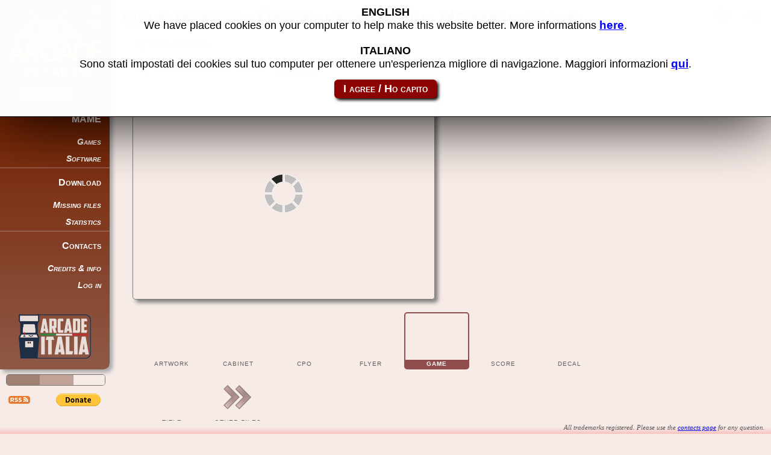

--- FILE ---
content_type: text/html; charset=UTF-8
request_url: http://adb.arcadeitalia.net/dettaglio_mame.php?game_name=polepos1&search_id=
body_size: 24541
content:
<!DOCTYPE HTML><html xmlns='http://www.w3.org/1999/xhtml' xml:lang='it' lang='it' itemscope itemtype="http://schema.org/WebPage" ><head><title>Pole Position (Atari version 1) - MAME machine</title><meta http-equiv="Content-Type" content="text/html; charset=utf-8" ><meta name="description" content="Pole Position (Atari version 1) MAME detail page - ROM polepos1" ><meta name="author" content="Motoschifo" ><meta name="robots" content="index,follow" ><meta name="keywords" content="michele fochi, home page, polepos1, Pole Position (Atari version 1)" ><meta http-equiv="X-UA-Compatible" content="IE=edge" /><link rel='shortcut icon' type='image/ico' href='http://adb.arcadeitalia.net/favicon.ico' ><link rel='apple-touch-icon' href='http://adb.arcadeitalia.net/apple-touch-icon.png'><link rel='apple-touch-icon-precomposed' href='http://adb.arcadeitalia.net/apple-touch-icon-precomposed.png'><link rel='icon' type='image/x-icon' href='http://adb.arcadeitalia.net/media/mame.current/icons/polepos1.ico'><link rel='shortcut icon' type='image/x-icon' href='http://adb.arcadeitalia.net/media/mame.current/icons/polepos1.ico'><meta name='format-detection' content='telephone=no'><meta name='apple-mobile-web-app-capable' content='yes'><meta name='apple-mobile-web-app-status-bar-style' content='black'><meta name='revisit-after' content='15 days'><meta name='googlebot' content='noodp'><meta name='msnbot' content='noodp'><meta name='slurp' content='noodp, noydir'><meta name='teoma' content='noodp'><link rel='stylesheet' href='//cdn.materialdesignicons.com/5.4.55/css/materialdesignicons.min.css'><link rel='stylesheet' type='text/css' href='http://adb.arcadeitalia.net/core/css/fonts.min.css?release=209'><link rel='stylesheet' type='text/css' href='http://adb.arcadeitalia.net/css/fonts.css?release=209'><link rel='stylesheet' type='text/css' href='http://adb.arcadeitalia.net/core/css/page.min.css?release=209'><link rel='stylesheet' type='text/css' href='http://adb.arcadeitalia.net/css/page.css?release=209'><link rel='stylesheet' type='text/css' href='http://adb.arcadeitalia.net/core/css/input.min.css?release=209'><link rel='stylesheet' type='text/css' href='http://adb.arcadeitalia.net/css/input.css?release=209'><link rel='stylesheet' type='text/css' href='http://adb.arcadeitalia.net/core/css/style.min.css?release=209'><link rel='stylesheet' type='text/css' href='http://adb.arcadeitalia.net/css/style.css?release=209'><script>var SITE_HOME="http://adb.arcadeitalia.net"; var HOME_URL="http://adb.arcadeitalia.net/"; var UPLOAD_URL="http://adb.arcadeitalia.net/upload/"; var _utente=""; var _userIsConnected=false; var _administratorIsLogged=false; var _stop_page_load=false; var _protocol='http://'; var _cookie_prefix="adb_"; var _current_page="dettaglio_mame"; var _language="en"; var _release="209"; var _timeoutServer="30"; av_toolbar_off=1;</script><script src='http://adb.arcadeitalia.net/core/include_3rd/jquery-1.8.3.min.js?release=209'></script><script src='http://adb.arcadeitalia.net/core/include_3rd/jquery.cookie.min.js?release=209'></script><script src='http://adb.arcadeitalia.net/core/include_3rd/jquery.cookiesdirective.min.js?release=209'></script><script src='http://adb.arcadeitalia.net/core/include_3rd/jquery.geturlparam.min.js?release=209'></script><script src='http://adb.arcadeitalia.net/core/include_3rd/jquery.animatedscroll.min.js?release=209'></script><script src='http://adb.arcadeitalia.net/core/include_3rd/tiny_mce/jquery.tinymce.min.js?release=209'></script><script src='http://adb.arcadeitalia.net/core/include_3rd/jquery.mousewheel.min.js?release=209'></script><link rel='stylesheet' type='text/css' href='http://adb.arcadeitalia.net/core/css_3rd/jquery-ui/smoothness/jquery-ui-1.9.0.custom.min.css?release=209'><script src='http://adb.arcadeitalia.net/core/include_3rd/jquery-ui-1.9.2.custom.min.js?release=209'></script><script src='http://adb.arcadeitalia.net/core/include_3rd/jquery.ui.autocomplete.html.min.js?release=209'></script><script src='http://adb.arcadeitalia.net/core/include_3rd/jquery.msgbox.min.js?release=209'></script><link rel='stylesheet' type='text/css' href='http://adb.arcadeitalia.net/core/css_3rd/jquery.msgbox.css?release=209'><script src='http://adb.arcadeitalia.net/core/include/common.min.js?release=209'></script><script src='http://adb.arcadeitalia.net/include/common.js?release=209'></script><script src='http://adb.arcadeitalia.net/core/include_3rd/json2.min.js?release=209'></script><script src='http://adb.arcadeitalia.net/core/include/translation.min.js?release=209'></script><script src='http://adb.arcadeitalia.net/core/include/xml.min.js?release=209'></script><script src='http://adb.arcadeitalia.net/core/include/utility.min.js?release=209'></script><script src='http://adb.arcadeitalia.net/core/include/utility.nomin.js?release=209'></script><script src='http://adb.arcadeitalia.net/core/include/format.min.js?release=209'></script><script src='http://adb.arcadeitalia.net/core/include/input.min.js?release=209'></script><script src='http://adb.arcadeitalia.net/core/include/page.min.js?release=209'></script><script src='http://adb.arcadeitalia.net/core/include/parameters.min.js?release=209'></script><script src='http://adb.arcadeitalia.net/include/utility.js?release=209'></script><script src='http://adb.arcadeitalia.net/dettaglio_mame.js?release=209'></script><link rel='stylesheet' type='text/css' href='http://adb.arcadeitalia.net/css/dettaglio_mame.css?release=209' ><meta name='viewport' content="width=device-width, initial-scale=1.0" ><meta name='twitter:title' content="Pole Position (Atari version 1) - MAME machine" ><meta name='twitter:description' content="Pole Position (Atari version 1) MAME detail page - ROM polepos1" ><meta name='twitter:card' content="summary" ><meta name='twitter:url' content="http://adb.arcadeitalia.net/?mame=polepos1" ><meta name='twitter:image' content="http://adb.arcadeitalia.net/?mame=polepos1&type=ingame" ><meta property='og:title' content="Pole Position (Atari version 1) - MAME machine" ><meta property='og:description' content="Pole Position (Atari version 1) MAME detail page - ROM polepos1" ><meta property='og:type' content="website" ><meta property='og:url' content="http://adb.arcadeitalia.net/?mame=polepos1" ><meta property='og:image' content="http://adb.arcadeitalia.net/?mame=polepos1&type=ingame" ><meta property='og:image:type' content="image/png" ><script src='http://adb.arcadeitalia.net/include/arcade.js?release=209'></script><script src='http://adb.arcadeitalia.net/common_arcade.js?release=209'></script><script src='http://adb.arcadeitalia.net/core/include_3rd/jquery.colorbox.min.js?release=209'></script><link rel='stylesheet' type='text/css' href='http://adb.arcadeitalia.net/css/common_arcade.css?release=209' ><link rel='stylesheet' type='text/css' href='http://adb.arcadeitalia.net/core/css_3rd/jquery.colorbox.css?release=209' ><link rel="search" type="application/opensearchdescription+xml" href="http://adb.arcadeitalia.net/opensearch_mame_machine.xml" title="ADB MAME machines" /><link rel="search" type="application/opensearchdescription+xml" href="http://adb.arcadeitalia.net/opensearch_mame_software.xml" title="ADB MAME software" /></head><body id='dettaglio_mame' data-session_id='0' ><noscript><script></script><div id='noscript'><span class='grassetto rosso warning'>ATTENZIONE!</span>&nbsp;<span>JavaScript non è abilitato, il sito potrebbe non funzionare correttamente.</span></div></noscript><div id='header'></div><div id='toolbar'><a href='/dettaglio_mame.php?game_name=polepos1&amp;search_id=&amp;lang=it' tabindex='-1' class='site_language_it' title="Scegli la lingua italiana"></a><a href='/dettaglio_mame.php?game_name=polepos1&amp;search_id=&amp;lang=en' tabindex='-1' class='site_language_en' title="Choose english language"></a><ul class='toolbar'><li class='toolbar no_selection' title='Go to home page'><a class='arcade_database_logo' tabindex='-1' href='default.php'></a></li><li class='fast_search'><form><span class='fast_search'></span><div class='fast_search_extra nascosto'><div id='fast_search_type' class='input_generic input_radio' data-custom_type='9' data-form='fast_search' data-post='1' data-default_value="mame" ><input type='radio' id="fast_search_type_mame" name='fast_search_type' class='input_radio input_detail input_rounded fast_search_type_mame fast_search_options' value="mame" checked='checked'  onclick="javascript:return input('fast_search_type@fast_search').onclick();" ><label for="fast_search_type_mame" class='input_detail input_rounded fast_search_type_mame fast_search_options'><span>Games</span></label><input type='radio' id="fast_search_type_mess" name='fast_search_type' class='input_radio input_detail input_rounded fast_search_type_mess fast_search_options' value="mess"  onclick="javascript:return input('fast_search_type@fast_search').onclick();" ><label for="fast_search_type_mess" class='input_detail input_rounded fast_search_type_mess fast_search_options'><span>Lists</span></label></div></div><div class='fast_search_extra nascosto'><div id='fast_search_mamecab' class='input_generic' data-custom_type='8' data-form='fast_search' data-post='1' data-default_value='0' ><input type='checkbox' id='fast_search_mamecab_input' name='fast_search_mamecab' class='input_check fast_search_options' value="1" onclick="javascript:input('fast_search_mamecab@fast_search').onclick();" ><label for='fast_search_mamecab_input' class='fast_search_options' >MameCab only</label>&nbsp;</div><div id='fast_search_game_type_A' class='input_generic' data-custom_type='9' data-form='fast_search' data-default_value="A" data-post='1' ><input type='radio' id='fast_search_game_type_A_input' class='input_radio fast_search_options' checked='checked' name='fast_search_game_type' value="A" onclick="javascript:return input('fast_search_game_type_A@fast_search').onclick();" ><label for='fast_search_game_type_A_input' class='input_radio_label fast_search_options' ><span>Parents and clones</span></label>&nbsp;</div><div id='fast_search_game_type_P' class='input_generic' data-custom_type='9' data-form='fast_search' data-default_value="P" data-post='1' ><input type='radio' id='fast_search_game_type_P_input' class='input_radio fast_search_options' name='fast_search_game_type' value="P" onclick="javascript:return input('fast_search_game_type_P@fast_search').onclick();" ><label for='fast_search_game_type_P_input' class='input_radio_label fast_search_options' ><span>Parents only</span></label>&nbsp;</div><div id='fast_search_game_type_C' class='input_generic' data-custom_type='9' data-form='fast_search' data-default_value="C" data-post='1' ><input type='radio' id='fast_search_game_type_C_input' class='input_radio fast_search_options' name='fast_search_game_type' value="C" onclick="javascript:return input('fast_search_game_type_C@fast_search').onclick();" ><label for='fast_search_game_type_C_input' class='input_radio_label fast_search_options' ><span>Clones only</span></label>&nbsp;</div><div class='fast_search_close' title='Close this panel' onclick="javascript:chiudi_fast_search()">Close</div></div><div id='ricerca_mame_text' class='input_generic' data-custom_type='2' data-form='fast_search' data-post='1' data-max_size='50' ><input type='text' id='ricerca_mame_text_input' name='ricerca_mame_text' class='input_text input_value text_fast_search' title="Enter a romset name of MAME" size='8' maxlength='50' placeholder="Search..." data-autocomplete='1' tabindex='-1' ></div><div id='ricerca_mame2_text' class='input_generic' data-custom_type='2' data-form='fast_search2' data-post='1' data-max_size='50' ><input type='text' id='ricerca_mame2_text_input' name='ricerca_mame2_text' class='input_text input_value text_fast_search2' title="Enter a game name" size='8' maxlength='50' placeholder="Search..." data-autocomplete='1' tabindex='-1' ></div><div id='ricerca_mame_button' class='input_generic' data-custom_type='1' data-form='fast_search' data-post='1' ><input type='button' id='ricerca_mame_button_input' name='ricerca_mame_button' class='input_button  button_fast_search' value=" " title="Display the romset detail page" tabindex='-1' ></div></form></li><li class='toolbar enabled toolbar_mame' > <a href="http://adb.arcadeitalia.net/mame.php" tabindex='-1' title="All about Mame" >MAME</a></li><li class='toolbar sub1 enabled toolbar_lista_mame' > <a href="http://adb.arcadeitalia.net/lista_mame.php" tabindex='-1' title="List of Mame machines and software" >Games</a></li><li class='toolbar sub1 enabled toolbar_lista_mess' > <a href="http://adb.arcadeitalia.net/lista_mess.php" tabindex='-1' title="Games list from Mame software lists" >Software</a></li><li class='toolbar enabled toolbar_download' > <a href="http://adb.arcadeitalia.net/download.php" tabindex='-1' title="File available to download" >Download</a></li><li class='toolbar sub1 enabled toolbar_cosa_manca' > <a href="http://adb.arcadeitalia.net/cosa_manca.php" tabindex='-1' title="Show files missing from all games" >Missing files</a></li><li class='toolbar sub1 enabled toolbar_statistiche' > <a href="http://adb.arcadeitalia.net/statistiche.php" tabindex='-1' title="Show numbers & statistics for the size" >Statistics</a></li><li class='toolbar enabled toolbar_contatti' > <a href="http://adb.arcadeitalia.net/contatti.php" tabindex='-1' title="Contact the author" >Contacts</a></li><li class='toolbar sub1 enabled toolbar_ringraziamenti' > <a href="http://adb.arcadeitalia.net/ringraziamenti.php" tabindex='-1' title="Credits and references" >Credits & info</a></li><li class='toolbar sub1 enabled toolbar_default' > <a href="http://adb.arcadeitalia.net/default.php?step=login" tabindex='-1' title="Access to the reserved area" >Log in</a></li><li class='toolbar no_selection'><a class='arcade_italia_logo' href='http://www.arcadeitalia.net' target='_blank' tabindex='-1' title='Go to Arcade Italian home page'></a></li></ul><a href='stile.php' class='theme_selector' title="Change website theme" tabindex='-1'><div></div><div></div><div></div></a><a href='rssfeed.php?lang=en' class='feed_rss2' title="Stay tuned with RSS feeds" target='_blank' tabindex='-1'></a><div class='paypal_donation_button'><form action="https://www.paypal.com/cgi-bin/webscr" method="post" target="_blank">
<input type="hidden" name="cmd" value="_donations">
<input type="hidden" name="business" value="michele.fochi@gmail.com">
<input type="hidden" name="lc" value="US">
<input type="hidden" name="item_name" value="Arcade Database">
<input type="hidden" name="item_number" value="Sito web">
<input type="hidden" name="no_note" value="0">
<input type="hidden" name="currency_code" value="EUR">
<input type="hidden" name="bn" value="PP-DonationsBF:btn_donate_SM.gif:NonHostedGuest">
<input type="image" src="https://www.paypalobjects.com/en_US/i/btn/btn_donate_SM.gif" name="submit" alt="PayPal - The safer, easier way to pay online!">
<img alt="" src="https://www.paypalobjects.com/it_IT/i/scr/pixel.gif" width="1" height="1">
</form></div></div><div id='toolbar_button' onclick="javascript:toggle_toolbar(this);" title="Open the toolbar" ></div><div class='accesso_rapido'><div class='accesso_rapido_button' onclick="javascript:toggle_accesso_rapido(this);" ></div><div class='cronologia'><div class='cronologia_titolo' onclick="javascript:toggle_pannello('cronologia'); preventDefault(event); return false;"><span>HISTORY</span></div><ul class='cronologia'><li class='cronologia_mame'><div id='inputid160' class='input_generic' data-custom_type='14' data-form='form1' data-post='1' data-url="http%3A%2F%2Fadb.arcadeitalia.net%2F%3Fmame%3Dpolepos1" ><a id='inputid160_a' href="http://adb.arcadeitalia.net/?mame=polepos1" class='input_link  link_selected' title="Go to game detail page Mame" >Pole Position (Atari version 1)</a></div></li></ul></div><div id='condividi_pagina_placeholder'></div></div><div class='fast_search3'><div class='fast_search3_titolo'><span>Fast search</span></div><div class='fast_search3_riga'>Tipo:</div><div class='fast_search3_riga'><div id='fast_search3_type' class='input_generic input_radio' data-custom_type='9' data-form='fast_search' data-post='1' data-default_value="mame" ><input type='radio' id="fast_search3_type_mame" name='fast_search3_type' class='input_radio input_detail input_rounded fast_search3_type_mame fast_search_options' value="mame" checked='checked'  onclick="javascript:return input('fast_search3_type@fast_search').onclick();" ><label for="fast_search3_type_mame" class='input_detail input_rounded fast_search3_type_mame fast_search_options'><span>Games</span></label><input type='radio' id="fast_search3_type_mess" name='fast_search3_type' class='input_radio input_detail input_rounded fast_search3_type_mess fast_search_options' value="mess"  onclick="javascript:return input('fast_search3_type@fast_search').onclick();" ><label for="fast_search3_type_mess" class='input_detail input_rounded fast_search3_type_mess fast_search_options'><span>Lists</span></label></div></div><div class='fast_search3_riga'><div id='fast_search3_mamecab' class='input_generic' data-custom_type='8' data-form='fast_search' data-post='1' data-default_value='0' ><input type='checkbox' id='fast_search3_mamecab_input' name='fast_search3_mamecab' class='input_check fast_search_options' value="1" onclick="javascript:input('fast_search3_mamecab@fast_search').onclick();" ><label for='fast_search3_mamecab_input' class='fast_search_options' >MameCab only</label>&nbsp;</div></div><div class='fast_search3_riga'></div><div class='fast_search3_riga'><div id='fast_search3_game_type' class='input_generic input_radio' data-custom_type='9' data-form='fast_search' data-post='1' data-default_value="A" ><input type='radio' id="fast_search3_game_type_A" name='fast_search3_game_type' class='input_radio input_detail input_rounded fast_search3_game_type_A fast_search_options' value="A" checked='checked'  onclick="javascript:return input('fast_search3_game_type@fast_search').onclick();" ><label for="fast_search3_game_type_A" class='input_detail input_rounded fast_search3_game_type_A fast_search_options'><span>Parents and clones</span></label><input type='radio' id="fast_search3_game_type_P" name='fast_search3_game_type' class='input_radio input_detail input_rounded fast_search3_game_type_P fast_search_options' value="P"  onclick="javascript:return input('fast_search3_game_type@fast_search').onclick();" ><label for="fast_search3_game_type_P" class='input_detail input_rounded fast_search3_game_type_P fast_search_options'><span>Parent</span></label><input type='radio' id="fast_search3_game_type_C" name='fast_search3_game_type' class='input_radio input_detail input_rounded fast_search3_game_type_C fast_search_options' value="C"  onclick="javascript:return input('fast_search3_game_type@fast_search').onclick();" ><label for="fast_search3_game_type_C" class='input_detail input_rounded fast_search3_game_type_C fast_search_options'><span>Clones</span></label></div></div><div class='fast_search3_riga'>Romset:</div><div class='fast_search3_riga'><div id='ricerca_mame3_text' class='input_generic' data-custom_type='2' data-form='form1' data-post='1' data-max_size='200' ><input type='text' id='ricerca_mame3_text_input' name='ricerca_mame3_text' class='input_text input_value text_fast_search' title="Enter a romset name of MAME" size='20' maxlength='200' placeholder="Cerca..." tabindex='-1' ></div><div id='ricerca_mame3_button' class='input_generic' data-custom_type='1' data-form='form1' data-post='1' ><input type='button' id='ricerca_mame3_button_input' name='ricerca_mame3_button' class='input_button  button_fast_search' value=" " title="Go to this game&#039;s page" tabindex='-1' ></div></div><div class='fast_search3_riga'><ul id='fast_search3_list' class='fast_search3_list'></ul></div></div><script type="application/ld+json">{
	"@context": "http://schema.org",
	"@type": "Organization",	/* "Person" */
	"name": "Arcade Database",
	"url": "http://adb.arcadeitalia.net",
	"logo":		"http://adb.arcadeitalia.net/css/images/arcade_database_banner2.png",
	"sameAs": [
		"http://www.youtube.com/c/ArcadeDatabase",
		"http://plus.google.com/u/0/+ArcadeDatabase",
		"http://adb.arcadeitalia.org"
	]
}</script><div id='please_wait' class='please_wait invisibile'><div id='please_wait_msg'></div></div><div class='form_content'><div class='form_header'><h1 id='page_title'>Pole Position (Atari version 1) - MAME machine</h1></div><div id='content2' class='form_detail'><div id='pageid39' class='page_generic page_form' data-custom_type='2'  ><div id='page' class='page_generic page_body' data-custom_type='1'  > 	  	<div id="wallpaper" class="wallpaper"></div> 	 	<div id="game_id" class="invisibile">2126</div> 	<div id="game_name" class="invisibile">polepos1</div> 	<div id="game_description" class="invisibile">Pole Position (Atari version 1)</div> 	<div id="back_games" class="invisibile"></div> 	<div id="back_game_name" class="invisibile"></div> 	<div id="back_game_description" class="invisibile"></div> 	<div id="search_id" class="invisibile"></div> 	<div id="slideshow" class="invisibile"></div> 	<div id="media_exists" class="invisibile">1</div> 	<div id="media_title" class="invisibile">Game</div> 	<div id="media_type" class="invisibile">current</div> 	<div id="media_folder" class="invisibile">11</div> 	<div id="media_number" class="invisibile">0</div> 	 	<div id='id_emulatore' class='input_generic hidden' data-custom_type='11' data-form='pageid39' data-post='1' data-default_value="589" ><input type='hidden' id='id_emulatore_input' name='id_emulatore' class='input_hidden hidden' value="589" ></div> 	<div id='game_serie' class='input_generic hidden' data-custom_type='11' data-form='pageid39' data-post='1' data-default_value="{$game_serie}" ><input type='hidden' id='game_serie_input' name='game_serie' class='input_hidden hidden' value="{$game_serie}" ></div> 	 	<div class="rientro_da_ricerca" onclick="javascript:goback_search();"  		title="Go back to the search page" > 		&nbsp;&nbsp;Back to search 	</div> 	 	  	<div class="condividi_pagina"  		title="Share this page using the link or click on the top right button of the page for more options" > 		&nbsp;&nbsp;Share this page using this link:  		<div id='inputid56' class='input_generic' data-custom_type='14' data-form='pageid39' data-post='1' data-url="http%3A%2F%2Fadb.arcadeitalia.net%2F%3Fmame%3Dpolepos1" ><a id='inputid56_a' href="http://adb.arcadeitalia.net/?mame=polepos1" class='input_link external' title="Use right click and select copy link option" target='_blank' >polepos1</a></div> 	</div>  	<div class="condivisione"> 		<div class="condivisione_titolo" onclick="javascript: 			toggle_pannello('condivisione'); 			/*$('div.condivisione').toggleClass('opened');*/ 			preventDefault(e); 			return false;"><span>SHARE THIS PAGE</span></div> 		<ul class="condivisione"> 			<li> 				<div id='link_pagina' class='input_generic' data-custom_type='14' data-form='pageid39' data-post='1' data-url="http%3A%2F%2Fadb.arcadeitalia.net%2F%3Fmame%3Dpolepos1" ><a id='link_pagina_a' href="http://adb.arcadeitalia.net/?mame=polepos1" class='input_link external' title="Use right click and select copy link option" target='_blank' >Link to this page</a></div> 				<div id="link_pagina_detail" class="condivisione_detail"> 					<div class="condivisione_note">Use right click and select <b>Copy link</b> option</div> 				</div> 			</li> 			 			<li> 				<div id='link_bbcode' class='input_generic' data-custom_type='14' data-form='pageid39' data-post='1' ><a id='link_bbcode_a' href="javascript:input('link_bbcode@pageid39').onclick();" class='input_link' title="Click here to show the text" >BBCode text for forum</a></div> 				<div id="link_bbcode_detail" class="condivisione_detail nascosto" 					onclick="javascript:select_element('link_bbcode_text');"> 					<div id="link_bbcode_text" class="condivisione_html"> 						[url=http://adb.arcadeitalia.net/?mame=polepos1]Pole Position (Atari version 1) (romset polepos1) on Arcade Database[/url] 					</div> 					<div class="condivisione_note">Press <b>CTRL+C</b> to copy text on clipboard</div> 				</div> 			</li> 			<li> 				<div id='link_bbcode_image' class='input_generic' data-custom_type='14' data-form='pageid39' data-post='1' ><a id='link_bbcode_image_a' href="javascript:input('link_bbcode_image@pageid39').onclick();" class='input_link' title="Click here to show the text" >BBCode text for forum, with image</a></div> 				<div id="link_bbcode_image_detail" class="condivisione_detail nascosto" 					onclick="javascript:select_element('link_bbcode_image_text');"> 					<div id="link_bbcode_image_text" class="condivisione_html"> 						[img]http://adb.arcadeitalia.net/?mame=polepos1&amp;type=ingame[/img] 						<br/> 						[url=http://adb.arcadeitalia.net/?mame=polepos1]Pole Position (Atari version 1) (romset polepos1) on Arcade Database[/url] 					</div> 					<div class="condivisione_note">Press <b>CTRL+C</b> to copy text on clipboard</div> 				</div> 			</li> 			<!--<li> 				<input:link url="javascript:page('invio_segnalazione').show();" caption="Send an e-mail message to a friend"  					tooltip="Send a message with link to this page to a friend" /> 			</li>--> 			<li> 				<div id='link_html' class='input_generic' data-custom_type='14' data-form='pageid39' data-post='1' ><a id='link_html_a' href="javascript:input('link_html@pageid39').onclick();" class='input_link' title="Click here to show the text" >Codice HTML per siti web</a></div> 				<div id="link_html_detail" class="condivisione_detail nascosto" 					onclick="javascript:select_element('link_html_text');"> 					<div id="link_html_text" class="condivisione_html">&lt;a href=&#039;http://adb.arcadeitalia.net/?mame=polepos1&#039;&gt;Pole Position (Atari version 1) (romset polepos1) on Arcade Database&lt;/a&gt;</div> 					<div class="condivisione_note">Press <b>CTRL+C</b> to copy text on clipboard</div> 				</div> 			</li> 			<li> 				<div id='link_html_image' class='input_generic' data-custom_type='14' data-form='pageid39' data-post='1' ><a id='link_html_image_a' href="javascript:input('link_html_image@pageid39').onclick();" class='input_link' title="Click here to show the text" >Codice HTML per siti web, con immagine</a></div> 				<div id="link_html_image_detail" class="condivisione_detail nascosto" 					onclick="javascript:select_element('link_html_image_text');"> 					<div id="link_html_image_text" class="condivisione_html">&lt;a href=&#039;http://adb.arcadeitalia.net/?mame=polepos1&#039;&gt;&lt;img alt=&#039;&#039; src=&#039;http://adb.arcadeitalia.net/?mame=polepos1&amp;type=ingame&#039;&gt;&lt;br/&gt;Pole Position (Atari version 1) (romset polepos1) on Arcade Database&lt;/a&gt;</div> 					<div class="condivisione_note">Press <b>CTRL+C</b> to copy text on clipboard</div> 				</div> 			</li> 		</ul> 	</div>  	 	 	 		 			 		 	 		<div class="quadri"> 			<div class="quadro_immagine"> 				<div class="image_operations"> 					<div class="image_large_open" onclick="javascript:image_large_open();" title="Open che page in another window"></div> 					<div class="image_large_remove" onclick="javascript:image_large_remove();" title="Ask to remove this image"></div> 				</div>			 				<img alt="" id="image_large" src="http://adb.arcadeitalia.net/media/mame.current/ingames/polepos1.png?release=209" class="loading_image" onclick="javascript:image_large_zoom();"> 			</div> 			 			<div class="elenco_anteprime"> 				<ul id="elenco_anteprime" class="elenco_immagini"> 					<li class='cursor_pointer' data-custom-tag="Artwork-0" onclick="javascript:set_media(this,'Artwork','current','1','0');"  title="Artwork" ><div><img alt='' data-custom-media_id='1' class='colorbox_image colorbox_extra' src='http://adb.arcadeitalia.net/media/mame.current/artworks_previews/small/polepos1.png?release=209' data-custom-src_full="http://adb.arcadeitalia.net/media/mame.current/artworks_previews/polepos1.png?release=209"></div><span>Artwork</span></li><li class='cursor_pointer' data-custom-tag="Cabinet-0" onclick="javascript:set_media(this,'Cabinet','current','5','0');"  title="Cabinet" ><div><img alt='' data-custom-media_id='2' class='colorbox_image colorbox_extra' src='http://adb.arcadeitalia.net/media/mame.current/cabinets/small/polepos1.png?release=209' data-custom-src_full="http://adb.arcadeitalia.net/media/mame.current/cabinets/polepos1.png?release=209"></div><span>Cabinet</span></li><li class='cursor_pointer' data-custom-tag="CPO-0" onclick="javascript:set_media(this,'CPO','current','6','0');"  title="CPO" ><div><img alt='' data-custom-media_id='3' class='colorbox_image colorbox_extra' src='http://adb.arcadeitalia.net/media/mame.current/cpanels/small/polepos1.png?release=209' data-custom-src_full="http://adb.arcadeitalia.net/media/mame.current/cpanels/polepos1.png?release=209"></div><span>CPO</span></li><li class='cursor_pointer' data-custom-tag="Flyer-0" onclick="javascript:set_media(this,'Flyer','current','7','0');"  title="Flyer" ><div><img alt='' data-custom-media_id='4' class='colorbox_image colorbox_extra' src='http://adb.arcadeitalia.net/media/mame.current/flyers/small/polepos1.png?release=209' data-custom-src_full="http://adb.arcadeitalia.net/media/mame.current/flyers/polepos1.png?release=209"></div><span>Flyer</span></li><li class='cursor_pointer' data-custom-tag="Game-0" onclick="javascript:set_media(this,'Game','current','11','0');"  title="Game" ><div><img alt='' data-custom-media_id='5' class='colorbox_image colorbox_extra' src='http://adb.arcadeitalia.net/media/mame.current/ingames/small/polepos1.png?release=209' data-custom-src_full="http://adb.arcadeitalia.net/media/mame.current/ingames/polepos1.png?release=209"></div><span>Game</span></li><li class='cursor_pointer' data-custom-tag="Score-0" onclick="javascript:set_media(this,'Score','current','15','0');"  title="Score" ><div><img alt='' data-custom-media_id='6' class='colorbox_image colorbox_extra' src='http://adb.arcadeitalia.net/media/mame.current/scores/small/polepos1.png?release=209' data-custom-src_full="http://adb.arcadeitalia.net/media/mame.current/scores/polepos1.png?release=209"></div><span>Score</span></li><li class='cursor_pointer' data-custom-tag="Decal-0" onclick="javascript:set_media(this,'Decal','current','25','0');"  title="Decal" ><div><img alt='' data-custom-media_id='7' class='colorbox_image colorbox_extra' src='http://adb.arcadeitalia.net/media/mame.current/decals/small/polepos1.png?release=209' data-custom-src_full="http://adb.arcadeitalia.net/media/mame.current/decals/polepos1.png?release=209"></div><span>Decal</span></li><li class='cursor_pointer' data-custom-tag="Title-0" onclick="javascript:set_media(this,'Title','current','17','0');"  title="Title" ><div><img alt='' data-custom-media_id='8' class='colorbox_image colorbox_extra' src='http://adb.arcadeitalia.net/media/mame.current/titles/small/polepos1.png?release=209' data-custom-src_full="http://adb.arcadeitalia.net/media/mame.current/titles/polepos1.png?release=209"></div><span>Title</span></li> 					<li class="mostra_archivio cursor_pointer" 						title="Show all images, videos and documents archived for this game" > 						<a href="javascript:void mostra_media_archivio();" > 							<span>Other files</span> 						</a> 					</li> 				</ul> 			</div> 			<div class="link_media"> 				<div id='inputid62' class='input_generic' data-custom_type='14' data-form='pageid39' data-post='1' data-url="javascript%3Aimage_slideshow%28%29%3B" ><a id='inputid62_a' href="javascript:image_slideshow();" class='input_link  slideshow font_95' title="Show all images in sequence" >Slideshow</a></div> 				<div id='inputid63' class='input_generic' data-custom_type='14' data-form='pageid39' data-post='1' data-url="javascript%3Ainput%28%26%23039%3Bproposta_media_tipo%26%23039%3B%29.value%28%26%23039%3Blink%26%23039%3B%29%3B%20page%28%26%23039%3Bproponi_media%26%23039%3B%29.show%28%29%3B" ><a id='inputid63_a' href="javascript:input('proposta_media_tipo').value('link'); page('proponi_media').show();" class='input_link  suggerimento font_95' title="Send me additional images, videos, documents or links" >Add image or video</a></div> 				<div id='inputid134' class='input_generic input_expander font_95' data-custom_type='26' data-form='pageid39' data-post='1' data-caption_closed="Links" data-caption_opened="Hide links"  data-autoclose='1' ><a class='input_expander input_expander_closed' title="Show/hide useful links" >Links</a><div class='input_expander_float_buttons' onclick="javascript:input('inputid134@pageid39').close();"></div><div id='inputid134_detail' class='input_expander_detail  nascosto input_expander_float font_95' > 					<div id='tab_link_utili' class='page_generic page_tab' data-custom_type='5'  data-index='1' ><ul class='page_tab'><li class='selected' title="" onclick="javascript:page('tab_link_utili').index(1);" >Sites</li><li class='' title="" onclick="javascript:page('tab_link_utili').index(2);" >Game</li><li class='' title="" onclick="javascript:page('tab_link_utili').index(3);" >Searches</li><li class='' title="" onclick="javascript:page('tab_link_utili').index(4);" >Videos</li></ul><ul class='page_tab_panel'><li id='pageid26' class='selected'> 							<ul class="link_utili"> 								<li> 									<div id='inputid64' class='input_generic' data-custom_type='14' data-form='pageid39' data-post='1' data-url="http%3A%2F%2Fmamedev.org" ><a id='inputid64_a' href="http://mamedev.org" class='input_link external sito_mame' title="Mame" target='_blank' >Mame</a></div> 								</li> 								<li> 									<div id='inputid65' class='input_generic' data-custom_type='14' data-form='pageid39' data-post='1' data-url="http%3A%2F%2Fwww.progettoemma.net" ><a id='inputid65_a' href="http://www.progettoemma.net" class='input_link external sito_progettoemma' title="Progetto Emma" target='_blank' >Progetto Emma</a></div> 								</li> 								<li> 									<div id='inputid66' class='input_generic' data-custom_type='14' data-form='pageid39' data-post='1' data-url="http%3A%2F%2Fwww.citylan.it" ><a id='inputid66_a' href="http://www.citylan.it" class='input_link external sito_citylan' title="EMMA Italian Dumping team" target='_blank' >EMMA Italian Dumping team</a></div> 								</li> 								<li> 									<div id='inputid67' class='input_generic' data-custom_type='14' data-form='pageid39' data-post='1' data-url="http%3A%2F%2Fgamesdbase.com" ><a id='inputid67_a' href="http://gamesdbase.com" class='input_link external sito_gamesdatabase' title="Games Database" target='_blank' >Games Database</a></div> 								</li> 								<li> 									<div id='inputid68' class='input_generic' data-custom_type='14' data-form='pageid39' data-post='1' data-url="https%3A%2F%2Farchive.org%2Fdetails%2Finternetarcade" ><a id='inputid68_a' href="https://archive.org/details/internetarcade" class='input_link external sito_archive' title="Internet Arcade" target='_blank' >Internet Arcade</a></div> 								</li> 								<li> 									<div id='inputid69' class='input_generic' data-custom_type='14' data-form='pageid39' data-post='1' data-url="http%3A%2F%2Fwww.mamedb.com" ><a id='inputid69_a' href="http://www.mamedb.com" class='input_link external sito_mamedb' title="MAME Database" target='_blank' >MAME Database</a></div> 								</li> 								<li> 									<div id='inputid70' class='input_generic' data-custom_type='14' data-form='pageid39' data-post='1' data-url="http%3A%2F%2Fwww.arcade-museum.com" ><a id='inputid70_a' href="http://www.arcade-museum.com" class='input_link external sito_arcademuseum' title="Arcade museum" target='_blank' >Arcade museum</a></div> 								</li> 								<li> 									<div id='inputid71' class='input_generic' data-custom_type='14' data-form='pageid39' data-post='1' data-url="http%3A%2F%2Fwww.spritedatabase.net%2Fsystem%2Farcade" ><a id='inputid71_a' href="http://www.spritedatabase.net/system/arcade" class='input_link external sito_spritedatabase' title="Sprite database" target='_blank' >Sprite database</a></div> 								</li> 								<li> 				 					<div id='inputid72' class='input_generic' data-custom_type='14' data-form='pageid39' data-post='1' data-url="https%3A%2F%2Fmamehiscore.cz" ><a id='inputid72_a' href="https://mamehiscore.cz" class='input_link external sito_pmsw_byl_cz' title="M.A.M.E. - Prvn&iacute; m&iacute;sta soutěžn&iacute;ch webů" target='_blank' >MAME - Hi-score</a></div> 								</li> 							</ul> 						</li><li id='pageid27' class=''> 							<ul class="link_utili"> 								<li> 									<div id='inputid73' class='input_generic' data-custom_type='14' data-form='pageid39' data-post='1' data-url="http%3A%2F%2Fwww.progettoemma.net%2Findex.php" data-parameters="%3Fgioco%3Dpolepos1" ><a id='inputid73_a' href="http://www.progettoemma.net/index.php?gioco=polepos1" class='input_link external sito_progettoemma' title="Progetto Emma" target='_blank' >Progetto Emma</a></div> 								</li> 								<li> 									<div id='inputid74' class='input_generic' data-custom_type='14' data-form='pageid39' data-post='1' data-url="http%3A%2F%2Fwww.mamedb.com%2Fgame%2Fpolepos1" ><a id='inputid74_a' href="http://www.mamedb.com/game/polepos1" class='input_link external sito_mamedb' title="MAME Database" target='_blank' >MAME Database</a></div> 								</li> 							</ul> 						</li><li id='pageid28' class=''> 							<ul class="link_utili"> 								<li> 									<div id='inputid75' class='input_generic' data-custom_type='14' data-form='pageid39' data-post='1' data-url="http%3A%2F%2Fen.wikipedia.org%2Fw%2Findex.php" data-parameters="%3Ffulltext%3DSearch%26amp%3Bsearch%3Darcade%2BPole%2BPosition" ><a id='inputid75_a' href="http://en.wikipedia.org/w/index.php?fulltext=Search&search=arcade+Pole+Position" class='input_link external sito_wikipedia' title="Wikipedia" target='_blank' >Wikipedia</a></div> 									in english 								</li> 								<li> 									<div id='inputid76' class='input_generic' data-custom_type='14' data-form='pageid39' data-post='1' data-url="http%3A%2F%2Fit.wikipedia.org%2Fw%2Findex.php" data-parameters="%3Ffulltext%3DSearch%26amp%3Bsearch%3Darcade%2BPole%2BPosition" ><a id='inputid76_a' href="http://it.wikipedia.org/w/index.php?fulltext=Search&search=arcade+Pole+Position" class='input_link external sito_wikipedia' title="Wikipedia" target='_blank' >Wikipedia</a></div> 									in italian 								</li> 								<li> 									<div id='inputid77' class='input_generic' data-custom_type='14' data-form='pageid39' data-post='1' data-url="http%3A%2F%2Fwww.citylan.it%2Fwiki%2Findex.php" data-parameters="%3Fgo%3DSearch%26amp%3Bsearch%3DPole%2BPosition%2B%2528Atari%2Bversion%2B1%2529" ><a id='inputid77_a' href="http://www.citylan.it/wiki/index.php?go=Search&search=Pole+Position+%28Atari+version+1%29" class='input_link external sito_citylan' title="EMMA Italian Dumping team" target='_blank' >EMMA Italian Dumping team</a></div> 								</li> 								<li> 									<div id='inputid78' class='input_generic' data-custom_type='14' data-form='pageid39' data-post='1' data-url="http%3A%2F%2Fgamesdbase.com%2Flist.aspx" data-parameters="%3Ffulltext%3DSearch%26amp%3BDM%3D0%26amp%3Bsearchtype%3D1%26amp%3Bsystem%3Darcade%26amp%3Bsort%3DGame%26amp%3Bsearchtext%3DPole%2BPosition%2B%2528Atari%2Bversion%2B1%2529" ><a id='inputid78_a' href="http://gamesdbase.com/list.aspx?fulltext=Search&DM=0&searchtype=1&system=arcade&sort=Game&searchtext=Pole+Position+%28Atari+version+1%29" class='input_link external sito_gamesdatabase' title="Games Database" target='_blank' >Games Database</a></div> 								</li> 								<li> 									<div id='inputid79' class='input_generic' data-custom_type='14' data-form='pageid39' data-post='1' data-url="https%3A%2F%2Fwww.google.it%2Fsearch" data-parameters="%3Fq%3DPole%2BPosition%2Barcade" ><a id='inputid79_a' href="https://www.google.it/search?q=Pole+Position+arcade" class='input_link external sito_google' title="Google" target='_blank' >Google</a></div> 								</li> 								<li> 									<div id='inputid80' class='input_generic' data-custom_type='14' data-form='pageid39' data-post='1' data-url="https%3A%2F%2Fduckduckgo.com" data-parameters="%3Fq%3DPole%2BPosition%2Barcade" ><a id='inputid80_a' href="https://duckduckgo.com?q=Pole+Position+arcade" class='input_link external sito_duckduckgo' title="DuckDuckGo" target='_blank' >DuckDuckGo</a></div> 								</li> 								<li> 									<div id='inputid81' class='input_generic' data-custom_type='14' data-form='pageid39' data-post='1' data-url="https%3A%2F%2Fwww.google.it%2Fsearch" data-parameters="%3Fq%3DPole%2BPosition%2Barcade%26amp%3Btbm%3Disch" ><a id='inputid81_a' href="https://www.google.it/search?q=Pole+Position+arcade&tbm=isch" class='input_link external sito_google' title="Google Images" target='_blank' >Google Images</a></div> 								</li> 								<li> 									<div id='inputid82' class='input_generic' data-custom_type='14' data-form='pageid39' data-post='1' data-url="https%3A%2F%2Farchive.org%2Fdetails%2Finternetarcade" data-parameters="%3Fand%255B%255D%3DPole%2BPosition" ><a id='inputid82_a' href="https://archive.org/details/internetarcade?and%5B%5D=Pole+Position" class='input_link external sito_archive' title="Internet Arcade" target='_blank' >Internet Arcade</a></div> 								</li> 								<li> 				 					<div id='inputid83' class='input_generic' data-custom_type='14' data-form='pageid39' data-post='1' data-url="https%3A%2F%2Fmamehiscore.cz%2Fvypis.php" data-parameters="%3Fromsetsrekordem%3Dano%26amp%3Bvolba%3Dvolba1%26amp%3Bco%3D1%26amp%3Btext%3Dpolepos1" ><a id='inputid83_a' href="https://mamehiscore.cz/vypis.php?romsetsrekordem=ano&volba=volba1&co=1&text=polepos1" class='input_link external sito_pmsw_byl_cz' title="M.A.M.E. - Prvn&iacute; m&iacute;sta soutěžn&iacute;ch webů" target='_blank' >MAME - Hi-score</a></div> 								</li> 							</ul> 						</li><li id='pageid29' class=''> 							<ul class="link_utili"> 								<li> 									<div id='inputid84' class='input_generic' data-custom_type='14' data-form='pageid39' data-post='1' data-url="https%3A%2F%2Fwww.youtube.com%2Fresults" data-parameters="%3Fsearch_query%3DPole%2BPosition" ><a id='inputid84_a' href="https://www.youtube.com/results?search_query=Pole+Position" class='input_link external sito_youtube' title="YouTube" target='_blank' >YouTube</a></div> 								</li> 								<li> 									<div id='inputid85' class='input_generic' data-custom_type='14' data-form='pageid39' data-post='1' data-url="https%3A%2F%2Fgaming.youtube.com%2Fresults" data-parameters="%3Fsearch_query%3DPole%2BPosition" ><a id='inputid85_a' href="https://gaming.youtube.com/results?search_query=Pole+Position" class='input_link external sito_youtube_gaming' title="YouTube Gaming" target='_blank' >YouTube Gaming</a></div> 								</li> 								<li> 									<div id='inputid86' class='input_generic' data-custom_type='14' data-form='pageid39' data-post='1' data-url="http%3A%2F%2Flongplays.org%2Fdownloads.php%3Fcat_id%3D1" ><a id='inputid86_a' href="http://longplays.org/downloads.php?cat_id=1" class='input_link external' title="World of Longplays" target='_blank' >World of Longplays</a></div> 								</li> 								<li> 									<div id='inputid87' class='input_generic' data-custom_type='14' data-form='pageid39' data-post='1' data-url="https%3A%2F%2Fwww.google.it%2Fsearch" data-parameters="%3Fq%3DPole%2BPosition%2Barcade%26amp%3Btbm%3Dvid" ><a id='inputid87_a' href="https://www.google.it/search?q=Pole+Position+arcade&tbm=vid" class='input_link external sito_google' title="Google" target='_blank' >Google</a></div> 								</li> 							</ul> 						</li></ul> 						 						 						 						 					</div> 				</div></div> 				 			</div> 		</div> 				 		<div class="page dettaglio_gioco"> 			<div class="table"> 				 	 				<div class="table_row new_row"> 					<div class="table_caption"> </div> 					<div class="table_value"> 						<br/> 						 							<span class="dettaglio tipo_rom" title="This is a game romset">GAME</span> 						 						 						 						 						 							<span class="dettaglio tipo_rom disabled" title="This is not an (ex-MESS) system, it's not a game">SYSTEM</span> 						 		 						 						 							<span class="dettaglio tipo_rom disabled" title="This game do not requires CHDs files">CHD</span> 						 					 						 						 							<span class="dettaglio tipo_rom disabled" title="This is not a bios romset">BIOS</span> 						 		 						 						 							<span class="dettaglio tipo_rom disabled" title="This is not a device romset">DEVICE</span> 						 		 						 						 							<span class="dettaglio tipo_rom disabled" title="This is not a parent romset">PARENT</span> 						 		 						 							<span class="dettaglio tipo_rom" title="This is a clone romset">CLONE</span> 						 						 						 						 						 							<span class="dettaglio tipo_rom disabled" title="This is not a mechanical game romset">MECHANICAL</span> 						 						 						 							<span class="dettaglio tipo_rom disabled" title="This game has screens attached">SCREENLESS</span> 						 						 						<br/><br/> 					</div> 				</div> 	 				<div class="table_row new_row"> 					<div class="table_caption"> </div> 					<div class="table_value"> 						 						 						 					</div> 				</div> 	 				 	 			</div> 			<div class="due_colonne"> 				<div class="colonna_sinistra"> 	 					<div class="table_row new_row"> 						<div class="table_caption"></div> 						<div class="table_value"> 							<div class="titolo_sezione sezione_generale">Main data</div> 						</div> 					</div> 					 					<div class="table_row new_row"> 						<div class="table_caption">Romset and name: </div> 						<div class="table_value"> 							<span class="romset_name mame_driver_1">polepos1</span> 							<span class="dettaglio">Pole Position (Atari version 1)</span> 						</div> 					</div> 					 					<div class="table_row new_row"> 						<div class="table_caption">Short name: </div> 						<div class="table_value"> 							<span class="dettaglio">Pole Position</span> 							<!-- <input:link url="javascript:page('proponi_nome').show();" caption="suggest" class="suggerimento"  								tooltip="Suggest a short name for this game" /> --> 						</div> 					</div> 			 					<div class="table_row new_row"> 						<div class="table_caption">Manufacturer: </div> 						<div class="table_value"> 							<span class="dettaglio">Namco (Atari license)</span> 							 								<div id='inputid88' class='input_generic' data-custom_type='14' data-form='pageid39' data-post='1' data-url="http%3A%2F%2Fadb.arcadeitalia.net%2Fdefault.php%3Fsearch%3Dmame%26amp%3Bamp%3Bmanufacturer%3DNamco%2B%2528Atari%2Blicense%2529%26amp%3Bamp%3Barcade_only%3D0%26amp%3Bamp%3Bcurrent_version%3D0" ><a id='inputid88_a' href="http://adb.arcadeitalia.net/default.php?search=mame&amp;manufacturer=Namco+%28Atari+license%29&amp;arcade_only=0&amp;current_version=0" class='input_link  mostra_dettaglio' title="Search all titles of this manufacturer" >more titles</a></div> 							 						</div> 					</div> 			 					<div class="table_row new_row"> 						<div class="table_caption">Year: </div> 						<div class="table_value"> 							<span class="dettaglio">1982</span> 							 								<div id='inputid89' class='input_generic' data-custom_type='14' data-form='pageid39' data-post='1' data-url="http%3A%2F%2Fadb.arcadeitalia.net%2Fdefault.php%3Fsearch%3Dmame%26amp%3Bamp%3Banno%3D1982%26amp%3Bamp%3Barcade_only%3D0%26amp%3Bamp%3Bcurrent_version%3D0" ><a id='inputid89_a' href="http://adb.arcadeitalia.net/default.php?search=mame&amp;anno=1982&amp;arcade_only=0&amp;current_version=0" class='input_link  mostra_dettaglio' title="Search all titles of this year" >more titles</a></div> 							 						</div> 					</div> 		 					<div class="table_row new_row"> 						<div class="table_caption">Genre: </div> 						<div class="table_value"> 							<span class="dettaglio">Driving</span> 							 								<div id='inputid90' class='input_generic' data-custom_type='14' data-form='pageid39' data-post='1' data-url="http%3A%2F%2Fadb.arcadeitalia.net%2Fdefault.php%3Fsearch%3Dmame%26amp%3Bamp%3Bgenere%3D155%26amp%3Bamp%3Barcade_only%3D0%26amp%3Bamp%3Bcurrent_version%3D0" ><a id='inputid90_a' href="http://adb.arcadeitalia.net/default.php?search=mame&amp;genere=155&amp;arcade_only=0&amp;current_version=0" class='input_link  mostra_dettaglio' title="Search all titles of this genre" >more titles</a></div> 							 						</div> 					</div> 				 					<div class="table_row new_row"> 						<div class="table_caption">Category: </div> 						<div class="table_value"> 							<span class="dettaglio">Driving / Race (chase view)</span> 							 								<div id='inputid91' class='input_generic' data-custom_type='14' data-form='pageid39' data-post='1' data-url="http%3A%2F%2Fadb.arcadeitalia.net%2Fdefault.php%3Fsearch%3Dmame%26amp%3Bamp%3Bcategory%3D26%26amp%3Bamp%3Barcade_only%3D0%26amp%3Bamp%3Bcurrent_version%3D0" ><a id='inputid91_a' href="http://adb.arcadeitalia.net/default.php?search=mame&amp;category=26&amp;arcade_only=0&amp;current_version=0" class='input_link  mostra_dettaglio' title="Search all titles of this category" >more titles</a></div> 							 						</div> 					</div> 		 					<div class="table_row new_row"> 						<div class="table_caption">Serie: </div> 						<div class="table_value"> 							<span class="dettaglio">Pole Position</span> 							 								<div id='inputid92' class='input_generic' data-custom_type='14' data-form='pageid39' data-post='1' data-url="http%3A%2F%2Fadb.arcadeitalia.net%2Fdefault.php%3Fsearch%3Dmame%26amp%3Bamp%3Bserie%3D466%26amp%3Bamp%3Barcade_only%3D0%26amp%3Bamp%3Bcurrent_version%3D0" ><a id='inputid92_a' href="http://adb.arcadeitalia.net/default.php?search=mame&amp;serie=466&amp;arcade_only=0&amp;current_version=0" class='input_link  mostra_dettaglio' title="Search all titles of this serie" >more titles</a></div> 								<div id='serie_game_name' class='input_generic hidden' data-custom_type='11' data-form='serie' data-post='1' data-default_value="polepos1" ><input type='hidden' id='serie_game_name_input' name='serie_game_name' class='input_hidden hidden' value="polepos1" ></div> 								<div id='serie_id_serie' class='input_generic hidden' data-custom_type='11' data-form='serie' data-post='1' data-default_value="466" ><input type='hidden' id='serie_id_serie_input' name='serie_id_serie' class='input_hidden hidden' value="466" ></div> 								<div id='serie_url_params' class='input_generic hidden' data-custom_type='11' data-form='serie' data-post='1' data-default_value="back_games=polepos1;&search_id=" ><input type='hidden' id='serie_url_params_input' name='serie_url_params' class='input_hidden hidden' value="back_games=polepos1;&amp;search_id=" ></div> 								<br/> 								<div id='mostra_serie' class='input_generic input_expander' data-custom_type='26' data-form='serie' data-post='1' data-caption_closed="Show serie" data-caption_opened="Hide serie" ><a class='input_expander input_expander_closed' title="Show/hide details" >Show serie</a><div class='input_expander_float_buttons' onclick="javascript:input('mostra_serie@serie').close();"></div><div id='mostra_serie_detail' class='input_expander_detail  nascosto input_expander_float' > 									<div id="dettaglio_serie" data-custom-caricato="0"></div> 								</div></div> 							 						</div> 					</div> 		 					<div class="table_row new_row"> 						<div class="table_caption">Driver source: </div> 						<div class="table_value"> 							<span class="dettaglio">polepos.c</span> 							 								<div id='inputid93' class='input_generic' data-custom_type='14' data-form='pageid39' data-post='1' data-url="http%3A%2F%2Fadb.arcadeitalia.net%2Fdefault.php%3Fsearch%3Dmame%26amp%3Bamp%3Bgame_sourcefile%3Dpolepos.c%26amp%3Bamp%3Barcade_only%3D0%26amp%3Bamp%3Bcurrent_version%3D0" ><a id='inputid93_a' href="http://adb.arcadeitalia.net/default.php?search=mame&amp;game_sourcefile=polepos.c&amp;arcade_only=0&amp;current_version=0" class='input_link  mostra_dettaglio' title="Search all titles using this source file" >more titles</a></div> 								<div id='inputid94' class='input_generic' data-custom_type='14' data-form='pageid39' data-post='1' data-url="http%3A%2F%2Fadb.arcadeitalia.net%2Fdownload_file.php%3Ftipo%3Dsourcefile%26amp%3Bamp%3Bcodice%3Dpolepos1%26amp%3Bamp%3Bemulator%3D589%26amp%3Boper%3Dview" ><a id='inputid94_a' href="http://adb.arcadeitalia.net/download_file.php?tipo=sourcefile&amp;codice=polepos1&amp;emulator=589&oper=view" class='input_link external mostra_dettaglio' title="Open the source file" target='_blank' >open</a></div> 								<div id='inputid95' class='input_generic' data-custom_type='14' data-form='pageid39' data-post='1' data-url="http%3A%2F%2Fadb.arcadeitalia.net%2Fdownload_file.php%3Ftipo%3Dsourcefile%26amp%3Bamp%3Bcodice%3Dpolepos1%26amp%3Bamp%3Bemulator%3D589%26amp%3Boper%3Ddownload" ><a id='inputid95_a' href="http://adb.arcadeitalia.net/download_file.php?tipo=sourcefile&amp;codice=polepos1&amp;emulator=589&oper=download" class='input_link external mostra_dettaglio' title="Download the source file" target='_blank' >download</a></div> 							 							 						</div> 					</div> 				 					<div class="table_row new_row"> 						<div class="table_caption">Language: </div> 						<div class="table_value"> 							<span class="dettaglio">-</span> 							 						</div> 					</div> 	 					<div class="table_row new_row"> 						<div class="table_caption">Similar games: </div> 						<div class="table_value"> 							<div id='inputid96' class='input_generic' data-custom_type='14' data-form='pageid39' data-post='1' data-url="http%3A%2F%2Fadb.arcadeitalia.net%2Fdefault.php%3Fsearch%3Dmame%26amp%3Bgame_romlike%3Dpolepos1%26amp%3Barcade_only%3D0%26amp%3Bcurrent_version%3D0" ><a id='inputid96_a' href="http://adb.arcadeitalia.net/default.php?search=mame&game_romlike=polepos1&arcade_only=0&current_version=0" class='input_link external' title="Search all games like this" target='_blank' >Search on the database</a></div> 						</div> 					</div> 		 	 		 					<div class="table_row new_row"> 						<div class="table_caption"></div> 						<div class="table_value"> 							<div class="titolo_sezione sezione_input">Input / Controls</div> 						</div> 					</div> 		 					<div class="table_row new_row"> 						<div class="table_caption">Players: </div> 						<div class="table_value"> 							<span class="dettaglio">Only one supported 								 									<span class="dettaglio players_mode"> (solo)</span> 								 							</span> 						</div> 					</div> 		 					<div class="table_row new_row"> 						<div class="table_caption">Input: </div> 						<div class="table_value"> 							<span id="controls"><span class="dettaglio">Pedal, Dial</span></span> 							 								 									<div id='mostra_controls' class='input_generic' data-custom_type='14' data-form='pageid39' data-post='1' ><a id='mostra_controls_a' href="javascript:input('mostra_controls@pageid39').onclick();" class='input_link  mostra_dettaglio' title="Show additional informations" >details</a></div> 								 							 						</div> 					</div> 					<div class="table_row new_row"> 						<div class="table_caption">Buttons / keys: </div> 						<div class="table_value"> 							<span class="dettaglio">1</span> 							 								<div id='inputid98' class='input_generic' data-custom_type='14' data-form='pageid39' data-post='1' data-url="http%3A%2F%2Fadb.arcadeitalia.net%2Fdefault.php%3Fsearch%3Dmame%26amp%3Bamp%3Binput_buttons%3D1%26amp%3Bamp%3Barcade_only%3D0%26amp%3Bamp%3Bcurrent_version%3D0" ><a id='inputid98_a' href="http://adb.arcadeitalia.net/default.php?search=mame&amp;input_buttons=1&amp;arcade_only=0&amp;current_version=0" class='input_link  mostra_dettaglio' title="Search all titles with that configuration" >more titles</a></div> 							 						</div> 					</div> 		 					<div class="table_row new_row"> 						<div class="table_caption">Coins: </div> 						<div class="table_value"> 							<span class="dettaglio">2</span> 							 								<div id='inputid99' class='input_generic' data-custom_type='14' data-form='pageid39' data-post='1' data-url="http%3A%2F%2Fadb.arcadeitalia.net%2Fdefault.php%3Fsearch%3Dmame%26amp%3Bamp%3Binput_coins%3D2%26amp%3Bamp%3Barcade_only%3D0%26amp%3Bamp%3Bcurrent_version%3D0" ><a id='inputid99_a' href="http://adb.arcadeitalia.net/default.php?search=mame&amp;input_coins=2&amp;arcade_only=0&amp;current_version=0" class='input_link  mostra_dettaglio' title="Search all titles with that configuration" >more titles</a></div> 							 						</div> 					</div> 		 					<div class="table_row new_row"> 						<div class="table_caption">Cabinet: </div> 						<div class="table_value"> 							<span class="dettaglio">-</span> 							 						</div> 					</div> 	 					<div class="table_row new_row"> 						<div class="table_caption">Free-play: </div> 						<div class="table_value"> 							<span class="dettaglio">Not supported</span> 							 						</div> 					</div> 					 					<div class="table_row new_row"> 						<div class="table_caption"> </div> 						<div class="table_value"> 							<div id='colors_game_name' class='input_generic hidden' data-custom_type='11' data-form='colors' data-post='1' data-default_value="polepos1" ><input type='hidden' id='colors_game_name_input' name='colors_game_name' class='input_hidden hidden' value="polepos1" ></div> 							<div id='mostra_colors' class='input_generic input_expander' data-custom_type='26' data-form='colors' data-post='1' data-caption_closed="Show colors and labels" data-caption_opened="Hide colors and labels" data-linkto='dettaglio_colors' ><a class='input_expander input_expander_closed' title="Show/hide details" >Show colors and labels</a></div> 							<br/> 							<div id="dettaglio_colors" class="nascosto" data-custom-caricato="0"></div> 						</div> 					</div> 				</div> 				<div class="colonna_destra"> 					<div class="table_row new_row"> 						<div class="table_caption"></div> 						<div class="table_value"> 							<div class="titolo_sezione sezione_classifiche">Rankings</div> 						</div> 					</div> 				 					<div class="table_row new_row"> 						<div class="table_caption">Average user rating: </div> 						<div class="table_value"> 							<div id='voto_medio' class='input_generic input_rate' data-custom_type='18' data-form='pageid39' data-post='1' data-default_value="0" data-readonly='1' data-value="0"  ><div class='input_rate_star input_rate_star_empty' data-value="10" ></div><div class='input_rate_star input_rate_star_empty' data-value="20" ></div><div class='input_rate_star input_rate_star_empty' data-value="30" ></div><div class='input_rate_star input_rate_star_empty' data-value="40" ></div><div class='input_rate_star input_rate_star_empty' data-value="50" ></div><div class='input_rate_star input_rate_star_empty' data-value="60" ></div><div class='input_rate_star input_rate_star_empty' data-value="70" ></div><div class='input_rate_star input_rate_star_empty' data-value="80" ></div><div class='input_rate_star input_rate_star_empty' data-value="90" ></div><div class='input_rate_star input_rate_star_empty' data-value="100" ></div></div> 							 						</div> 					</div> 					 					 		 					<div class="table_row new_row"> 						<div class="table_caption">AntoPISA BestGame: </div> 						<div class="table_value"> 							<span class="dettaglio">-</span> 							 						</div> 					</div> 					 					<!--<div class="table_row new_row"> 						<div class="table_caption">NonMAME Ranking: </div> 						<div class="table_value"> 							<span class="dettaglio">{$ranking_description}</span> 							<eval:is-not-empty value="{$ranking}"> 								<input:link url="{$ranking_search}" caption="more titles" class="mostra_dettaglio"  									tooltip="Search all titles with this rating" /> 							</eval:is-not-empty> 						</div> 					</div>--> 					 					<div class="table_row new_row"> 						<div class="table_caption">MASH All-Time: </div> 						<div class="table_value"> 							<span class="dettaglio">-</span> 							 						</div> 					</div> 		 					<div class="table_row new_row"> 						<div class="table_caption"></div> 						<div class="table_value"> 							<div class="titolo_sezione sezione_video">Video</div> 						</div> 					</div> 		 					<div class="table_row new_row"> 						<div class="table_caption">Display: </div> 						<div class="table_value"> 							<span id="displays"><b>256x224</b>@60.606061 Hz, <abbr class='citazione' title="This value is for reference only, it's calculated according to the size of the screen in pixels">CRT <b>15k</b>Hz</abbr></span> 							 								 									<div id='mostra_displays' class='input_generic' data-custom_type='14' data-form='pageid39' data-post='1' ><a id='mostra_displays_a' href="javascript:input('mostra_displays@pageid39').onclick();" class='input_link  mostra_dettaglio' title="Show additional informations" >details</a></div> 								 							 						</div> 					</div> 				 					<div class="table_row new_row"> 						<div class="table_caption">Orientation: </div> 						<div class="table_value"> 							<span class="dettaglio">Horizontal</span> 							 							 						</div> 					</div> 			 					<div class="table_row new_row"> 						<div class="table_caption">Scrolling:</div> 						<div class="table_value"> 							<span id="scroll_type_desc" class="dettaglio">Unknown</span> 							 							 						</div> 					</div> 			 					 					<div class="table_row new_row"> 						<div class="table_caption">Colors: </div> 						<div class="table_value"> 							<span class="dettaglio">-</span> 							 						</div> 					</div> 		 					<div class="table_row new_row"> 						<div class="table_caption alto">CPU: </div> 						<div class="table_value"> 							<span id="chips_cpu">MB8843, MB8844, Z80, Z8002</span> 							 								 									<div id='mostra_chips_cpu' class='input_generic' data-custom_type='14' data-form='pageid39' data-post='1' ><a id='mostra_chips_cpu_a' href="javascript:input('mostra_chips_cpu@pageid39').onclick();" class='input_link  mostra_dettaglio' title="Show additional informations" >details</a></div> 								 							 						</div> 					</div> 		 					<div class="table_row new_row"> 						<div class="table_caption"></div> 						<div class="table_value"> 							<div class="titolo_sezione sezione_audio">Audio</div> 						</div> 					</div> 					<div class="table_row new_row"> 						<div class="table_caption alto">Sound: </div> 						<div class="table_value"> 							<span>2 audio channel</span> 							 								<div id='inputid102' class='input_generic' data-custom_type='14' data-form='pageid39' data-post='1' data-url="http%3A%2F%2Fadb.arcadeitalia.net%2Fdefault.php%3Fsearch%3Dmame%26amp%3Bamp%3Bsound_channels%3D0%26amp%3Bamp%3Barcade_only%3D0%26amp%3Bamp%3Bcurrent_version%3D0" ><a id='inputid102_a' href="http://adb.arcadeitalia.net/default.php?search=mame&amp;sound_channels=0&amp;arcade_only=0&amp;current_version=0" class='input_link  mostra_dettaglio' title="Search all titles with this number of sound channels" >more titles</a></div> 							 						</div> 					</div> 					<div class="table_row new_row"> 						<div class="table_caption alto">Audio chips: </div> 						<div class="table_value"> 							<span id="chips_audio">DISCRETE, Namco, Pole Position Custom, Speaker</span> 							 								 									<div id='mostra_chips_audio' class='input_generic' data-custom_type='14' data-form='pageid39' data-post='1' ><a id='mostra_chips_audio_a' href="javascript:input('mostra_chips_audio@pageid39').onclick();" class='input_link  mostra_dettaglio' title="Show additional informations" >details</a></div> 								 							 						</div> 					</div> 	 				</div> 			</div> 			 			<div class="due_colonne"> 				<div class="colonna_sinistra"> 					<div class="table"> 			 						<div class="table_row new_row"> 							<div class="table_caption"></div> 							<div class="table_value"> 								<div class="titolo_sezione sezione_romset">Romset</div> 							</div> 						</div> 						<div class="table_row new_row"> 							<div class="table_caption">First release: </div> 							<div class="table_value"> 								<span class="dettaglio">Mame 0.36b11 released on dec-05 1999</span> 								 									<div id='inputid104' class='input_generic' data-custom_type='14' data-form='pageid39' data-post='1' data-url="http%3A%2F%2Fadb.arcadeitalia.net%2Fdefault.php%3Fsearch%3Dmame%26amp%3Bamp%3Bemulator_from%3D85%26amp%3Bamp%3Bemulator_to%3D85%26amp%3Bamp%3Barcade_only%3D0%26amp%3Bamp%3Bcurrent_version%3D0" ><a id='inputid104_a' href="http://adb.arcadeitalia.net/default.php?search=mame&amp;emulator_from=85&amp;emulator_to=85&amp;arcade_only=0&amp;current_version=0" class='input_link  mostra_dettaglio' title="Search all titles of that release" >more titles</a></div> 									<br/> 									 									 									<div id='inputid105' class='input_generic' data-custom_type='14' data-form='pageid39' data-post='1' data-url="http%3A%2F%2Fadb.arcadeitalia.net%2Fdownload_file.php%3Ftipo%3Demulator%26amp%3Bcodice%3Dchangelog.txt%26amp%3Bid%3D85%26amp%3Boper%3Dview" ><a id='inputid105_a' href="http://adb.arcadeitalia.net/download_file.php?tipo=emulator&codice=changelog.txt&id=85&oper=view" class='input_link external mostra_dettaglio' title="Display what&#039;s new/changelog of that release" target='_blank' >What&#039;s new</a></div> 									<div id='inputid106' class='input_generic' data-custom_type='14' data-form='pageid39' data-post='1' data-url="http%3A%2F%2Fwiki.mamedev.org%2Findex.php%2FMAME_0.36b11" ><a id='inputid106_a' href="http://wiki.mamedev.org/index.php/MAME_0.36b11" class='input_link external mostra_dettaglio' title="View the wiki of this release" target='_blank' >Wiki</a></div> 									<div id='inputid107' class='input_generic' data-custom_type='14' data-form='pageid39' data-post='1' data-url="http%3A%2F%2Fadb.arcadeitalia.net%2F%3Fpage%3Ddownload%26amp%3Bversione_mame%3D85" ><a id='inputid107_a' href="http://adb.arcadeitalia.net/?page=download&versione_mame=85" class='input_link external mostra_dettaglio' title="Download files of this release" target='_blank' >Download</a></div> 								 							</div> 						</div> 						<div class="table_row new_row"> 							<div class="table_caption">Last release: </div> 							<div class="table_value"> 								<span class="dettaglio">Mame 0.149u1 released on jul-23 2013</span> 								 									<div id='inputid108' class='input_generic' data-custom_type='14' data-form='pageid39' data-post='1' data-url="http%3A%2F%2Fadb.arcadeitalia.net%2Fdefault.php%3Fsearch%3Dmame%26amp%3Bamp%3Bemulator_from%3D589%26amp%3Bamp%3Bemulator_to%3D589%26amp%3Bamp%3Barcade_only%3D0%26amp%3Bamp%3Bcurrent_version%3D0" ><a id='inputid108_a' href="http://adb.arcadeitalia.net/default.php?search=mame&amp;emulator_from=589&amp;emulator_to=589&amp;arcade_only=0&amp;current_version=0" class='input_link  mostra_dettaglio' title="Search all titles of that release" >more titles</a></div> 									<br/> 									 									 									<div id='inputid109' class='input_generic' data-custom_type='14' data-form='pageid39' data-post='1' data-url="http%3A%2F%2Fadb.arcadeitalia.net%2Fdownload_file.php%3Ftipo%3Demulator%26amp%3Bcodice%3Dchangelog.txt%26amp%3Bid%3D589%26amp%3Boper%3Dview" ><a id='inputid109_a' href="http://adb.arcadeitalia.net/download_file.php?tipo=emulator&codice=changelog.txt&id=589&oper=view" class='input_link external mostra_dettaglio' title="Display what&#039;s new/changelog of that release" target='_blank' >What&#039;s new</a></div> 									<div id='inputid110' class='input_generic' data-custom_type='14' data-form='pageid39' data-post='1' data-url="http%3A%2F%2Fwiki.mamedev.org%2Findex.php%2FMAME_0.149u1" ><a id='inputid110_a' href="http://wiki.mamedev.org/index.php/MAME_0.149u1" class='input_link external mostra_dettaglio' title="View the wiki of this release" target='_blank' >Wiki</a></div> 									<div id='inputid111' class='input_generic' data-custom_type='14' data-form='pageid39' data-post='1' data-url="http%3A%2F%2Fadb.arcadeitalia.net%2F%3Fpage%3Ddownload%26amp%3Bversione_mame%3D589" ><a id='inputid111_a' href="http://adb.arcadeitalia.net/?page=download&versione_mame=589" class='input_link external mostra_dettaglio' title="Download files of this release" target='_blank' >Download</a></div> 								 							</div> 						</div> 						<!--<div class="table_row new_row"> 							<div class="table_caption">Parent of: </div> 							<div class="table_value"> 								<span class="romset_name mame_driver_"></span> 								<span class="dettaglio"></span> 								<eval:is-not-empty value=""> 									<input:link url="dettaglio_mame.php?game_name=&back_games=polepos1;&search_id="  										caption="details" tooltip="Go to  detail page" /> 								</eval:is-not-empty>  							</div> 						</div>--> 			 						<div class="table_row new_row"> 							<div class="table_caption">Clone of: </div> 							<div class="table_value"> 								 								 									<span class="romset_name mame_driver_1">polepos</span> 									<span class="dettaglio">Pole Position (World)</span> 									<div id='inputid112' class='input_generic' data-custom_type='14' data-form='pageid39' data-post='1' data-url="http%3A%2F%2Fadb.arcadeitalia.net%2Fdettaglio_mame.php%3Fgame_name%3Dpolepos%26amp%3Bback_games%3Dpolepos1%3B%26amp%3Bsearch_id%3D" ><a id='inputid112_a' href="http://adb.arcadeitalia.net/dettaglio_mame.php?game_name=polepos&back_games=polepos1;&search_id=" class='input_link' title="Go to Pole Position (World) detail page" >details</a></div> 									 										<div id='cloni_simili_game_name' class='input_generic hidden' data-custom_type='11' data-form='cloni_simili' data-post='1' data-default_value="polepos" ><input type='hidden' id='cloni_simili_game_name_input' name='cloni_simili_game_name' class='input_hidden hidden' value="polepos" ></div> 										<div id='cloni_simili_url_params' class='input_generic hidden' data-custom_type='11' data-form='cloni_simili' data-post='1' data-default_value="back_games=polepos1;&search_id=" ><input type='hidden' id='cloni_simili_url_params_input' name='cloni_simili_url_params' class='input_hidden hidden' value="back_games=polepos1;&amp;search_id=" ></div> 										<div id='mostra_cloni_simili' class='input_generic input_expander' data-custom_type='26' data-form='cloni_simili' data-post='1' data-caption_closed="Show other clones" data-caption_opened="Hide other clones" data-linkto='dettaglio_cloni_simili' ><a class='input_expander input_expander_closed' title="Show/hide details" >Show other clones</a></div> 										<br/> 										<div id="dettaglio_cloni_simili" class="nascosto" data-custom-caricato="0"></div> 									 								 							</div> 						</div> 			 						 			 						<div class="table_row new_row"> 							<div class="table_caption">Bios: </div> 							<div class="table_value"> 								 									<span class="dettaglio">Not required</span> 								 								 							</div> 						</div> 			 						 			 						<div class="table_row new_row"> 							<div class="table_caption">Use rom of: </div> 							<div class="table_value"> 								 									<span class="dettaglio">-</span> 								 								 							</div> 						</div> 	 						<div class="table_row new_row"> 							<div class="table_caption">Use sample of: </div> 							<div class="table_value"> 								 									<span class="dettaglio">-</span> 								 								 							</div> 						</div> 			 						<div class="table_row new_row"> 							<div class="table_caption">Previous romset: </div> 							<div class="table_value"> 								 									<span class="dettaglio">None</span> 								 								 							</div> 						</div> 			 						<div class="table_row new_row"> 							<div class="table_caption">New romset: </div> 							<div class="table_value"> 								 								 									<span class="romset_name mame_driver_1">poleposa1</span> 									<span class="dettaglio">Pole Position (Atari version 1)</span> 									<div id='inputid113' class='input_generic' data-custom_type='14' data-form='pageid39' data-post='1' data-url="http%3A%2F%2Fadb.arcadeitalia.net%2Fdettaglio_mame.php%3Fgame_name%3Dpoleposa1%26amp%3Bback_games%3Dpolepos1%3B%26amp%3Bsearch_id%3D" ><a id='inputid113_a' href="http://adb.arcadeitalia.net/dettaglio_mame.php?game_name=poleposa1&back_games=polepos1;&search_id=" class='input_link' title="Go to Pole Position (Atari version 1) detail page" >details</a></div> 								 							</div> 						</div> 						 						 							<div class="table_row new_row"> 								<div class="table_caption"></div> 								<div class="table_value"> 									<div id='storico_id_gioco' class='input_generic hidden' data-custom_type='11' data-form='storico' data-post='1' data-default_value="2126" ><input type='hidden' id='storico_id_gioco_input' name='storico_id_gioco' class='input_hidden hidden' value="2126" ></div> 									<div id='storico_id_emulatore' class='input_generic hidden' data-custom_type='11' data-form='storico' data-post='1' data-default_value="589" ><input type='hidden' id='storico_id_emulatore_input' name='storico_id_emulatore' class='input_hidden hidden' value="589" ></div> 									<div id='mostra_storico' class='input_generic input_expander' data-custom_type='26' data-form='storico' data-post='1' data-caption_closed="Show history" data-caption_opened="Hide history" data-linkto='dettaglio_storico' ><a class='input_expander input_expander_closed' title="Show/hide details" >Show history</a></div> 								</div> 							</div> 							<div class="table_row new_row" id="div_dettaglio_storico"> 								<div class="table_caption"></div> 								<div class="table_value"> 									<div id="dettaglio_storico" class="nascosto" data-custom-caricato="0"></div> 								</div> 							</div> 						 	 						<div class="table_row new_row"> 							<div class="table_caption"></div> 							<div class="table_value"> 								<div class="titolo_sezione sezione_files">Files</div> 							</div> 						</div> 			 						<div class="table_row new_row"> 							<div class="table_caption">Dump: </div> 							<div class="table_value"> 								 								 									<div class="mame_dump_status mame_dump_status_2"></div> 									<span class="dettaglio">NO DUMP</span> 								 							</div> 						</div> 	 						<div class="table_row new_row"> 							<div class="table_caption">Required files: </div> 							<div class="table_value"> 								 								 									<div id='files_game_name' class='input_generic hidden' data-custom_type='11' data-form='files' data-post='1' data-default_value="polepos1" ><input type='hidden' id='files_game_name_input' name='files_game_name' class='input_hidden hidden' value="polepos1" ></div> 									<div id='mostra_files' class='input_generic input_expander' data-custom_type='26' data-form='files' data-post='1' data-caption_closed="Show Mame required files" data-caption_opened="Hide Mame required files" data-linkto='dettaglio_files' ><a class='input_expander input_expander_closed' title="Show/hide details" >Show Mame required files</a></div> 									<div id="dettaglio_files_version_combobox" data-custom-reload="1" class="nascosto"></div> 									<div id="dettaglio_files" class="nascosto" data-custom-caricato="0"></div> 								 							</div> 						</div> 			 						<div class="table_row new_row"> 							<div class="table_caption">Romset:</div> 							<div class="table_value"> 								 								 									<div id='roms_game_name' class='input_generic hidden' data-custom_type='11' data-form='roms' data-post='1' data-default_value="polepos1" ><input type='hidden' id='roms_game_name_input' name='roms_game_name' class='input_hidden hidden' value="polepos1" ></div> 									<div id='mostra_roms' class='input_generic input_expander' data-custom_type='26' data-form='pageid39' data-post='1' data-caption_closed="Show romset files" data-caption_opened="Hide romset files" data-linkto='dettaglio_roms' ><a class='input_expander input_expander_closed' title="Show/hide details" >Show romset files</a> 										<div id="dettaglio_roms_version_combobox" data-custom-reload="1"></div> 										<div id="dettaglio_roms" class="nascosto" data-custom-caricato="0"></div> 									</div> 								 							</div> 						</div> 					</div> 				</div> 			 				<div class="colonna_destra"> 					<div class="table"> 			 						<div class="table_row new_row"> 							<div class="table_caption"></div> 							<div class="table_value"> 								<div class="titolo_sezione sezione_stato">Status</div> 							</div> 						</div> 						<div class="table_row new_row"> 							<div class="table_caption">OVERALL: </div> 							<div class="table_value"> 								<div class="mame_driver_1"></div> 								<span class="dettaglio">GOOD</span> 							</div> 						</div> 						 						<div class="table_row new_row"> 							<div class="table_caption">Emulation: </div> 							<div class="table_value"> 								<div class="mame_driver_1"></div> 								<span class="dettaglio">Good</span> 							</div> 						</div> 	 						<div class="table_row new_row"> 							<div class="table_caption">Graphic: </div> 							<div class="table_value"> 								<div class="mame_driver_1"></div> 								<span class="dettaglio">Good</span> 							</div> 						</div> 	 						<div class="table_row new_row"> 							<div class="table_caption">Color: </div> 							<div class="table_value"> 								<div class="mame_driver_1"></div> 								<span class="dettaglio">Good</span> 							</div> 						</div> 	 						<div class="table_row new_row"> 							<div class="table_caption">Sound: </div> 							<div class="table_value"> 								<div class="mame_driver_1"></div> 								<span class="dettaglio">Good</span> 							</div> 						</div> 	 						<div class="table_row new_row"> 							<div class="table_caption">Cocktail: </div> 							<div class="table_value"> 								<div class="mame_driver_"></div> 								<span class="dettaglio">-</span> 							</div> 						</div> 	 						<div class="table_row new_row"> 							<div class="table_caption">Protection: </div> 							<div class="table_value"> 								<div class="mame_driver_1"></div> 								<span class="dettaglio">Good</span> 							</div> 						</div> 						 						<div class="table_row new_row"> 							<div class="table_caption">Save state: </div> 							<div class="table_value"> 								<div class="mame_savestate_0"></div> 								<span class="dettaglio">Not supported</span> 							</div> 						</div> 						<!-- 						<div class="table_row new_row"> 							<div class="table_caption">Controlli: </div> 							<div class="table_value"> 								<div class="mame_savestate_{$driver_controls}"></div> 								<span class="dettaglio">{$driver_controls_desc}</span> 							</div> 						</div> 						 						<div class="table_row new_row"> 							<div class="table_caption">Tastiera: </div> 							<div class="table_value"> 								<div class="mame_savestate_{$driver_keyboard}"></div> 								<span class="dettaglio">{$driver_keyboard_desc}</span> 							</div> 						</div> 	 						<div class="table_row new_row"> 							<div class="table_caption">Mouse: </div> 							<div class="table_value"> 								<div class="mame_savestate_{$driver_mouse}"></div> 								<span class="dettaglio">{$driver_mouse_desc}</span> 							</div> 						</div> 	 						<div class="table_row new_row"> 							<div class="table_caption">Microfono: </div> 							<div class="table_value"> 								<div class="mame_savestate_{$driver_microphone}"></div> 								<span class="dettaglio">{$driver_microphone_desc}</span> 							</div> 						</div> 	 						<div class="table_row new_row"> 							<div class="table_caption">Videocamera: </div> 							<div class="table_value"> 								<div class="mame_savestate_{$driver_camera}"></div> 								<span class="dettaglio">{$driver_camera_desc}</span> 							</div> 						</div> 	 						<div class="table_row new_row"> 							<div class="table_caption">Disco: </div> 							<div class="table_value"> 								<div class="mame_savestate_{$driver_disk}"></div> 								<span class="dettaglio">{$driver_disk_desc}</span> 							</div> 						</div> 	 						<div class="table_row new_row"> 							<div class="table_caption">Stampante: </div> 							<div class="table_value"> 								<div class="mame_savestate_{$driver_printer}"></div> 								<span class="dettaglio">{$driver_printer_desc}</span> 							</div> 						</div> 	 						<div class="table_row new_row"> 							<div class="table_caption">Rete: </div> 							<div class="table_value"> 								<div class="mame_savestate_{$driver_lan}"></div> 								<span class="dettaglio">{$driver_lan_desc}</span> 							</div> 						</div> 	 						<div class="table_row new_row"> 							<div class="table_caption">Telecomunicazione: </div> 							<div class="table_value"> 								<div class="mame_savestate_{$driver_wan}"></div> 								<span class="dettaglio">{$driver_wan_desc}</span> 							</div> 						</div> 						 						<div class="table_row new_row"> 							<div class="table_caption">Tempo: </div> 							<div class="table_value"> 								<div class="mame_savestate_{$driver_timing}"></div> 								<span class="dettaglio">{$driver_timing_desc}</span> 							</div> 						</div> 	--> 						 							<div class="table_row new_row"> 								<div class="table_caption"></div> 								<div class="table_value"> 									<div id='mostra_storico_status' class='input_generic input_expander' data-custom_type='26' data-form='storico' data-post='1' data-caption_closed="Show history" data-caption_opened="Hide history" data-linkto='dettaglio_storico_status' ><a class='input_expander input_expander_closed' title="Show/hide details" >Show history</a></div> 								</div> 							</div> 							<div class="table_row new_row"> 								<div class="table_caption"></div> 								<div class="table_value"> 									<div id="dettaglio_storico_status" class="nascosto" data-custom-caricato="0"></div> 								</div> 							</div> 						  					</div> 				</div> 				 			</div> 	 				 			<div class="table"> 	 				<div class="table_row new_row"> 					<div class="table_caption"></div> 					<div class="table_value"> 						<div class="titolo_sezione sezione_extra">Additional infos</div> 					</div> 				</div> 	 				<div class="table_row new_row"> 					<div class="table_caption"></div> 					<div class="table_value"> 						<div id='tab' class='page_generic page_tab' data-custom_type='5'  data-index='1' ><ul class='page_tab'><li class='selected' title="History and tricks" onclick="javascript:page('tab').index(1);" >History</li><li class='' title="Mame info" onclick="javascript:page('tab').index(2);" >Info</li><li class='' title="Mame score/Story" onclick="javascript:page('tab').index(3);" >Score</li><li class='' title="PCB info" onclick="javascript:page('tab').index(4);" >PCB</li><li class='' title="Commands and special moves" onclick="javascript:page('tab').index(5);" >Commands</li><li class='' title="Game init &amp; special instructions" onclick="javascript:page('tab').index(6);" >Init</li><li class='' title="Driver info" onclick="javascript:page('tab').index(7);" >Driver</li><li class='' title="Dati xml ufficiali" onclick="javascript:page('tab').index(8);" >XML</li></ul><ul class='page_tab_panel'><li id='tab_history' class='selected'> 								<div id="history_lang" class="tab_selection"> 									<div class="tab_selection_it" title="Italian" 										onclick="javascript:select_history_italian();"></div> 									<div class="tab_selection_en selected" title="English" 										onclick="javascript:select_history_english();"></div> 								</div> 								<div id="history_detail" class="extra_info_detail"><div class='history_title'><b>NOTICE</b>: These are informations from parent game <b>polepos - Pole Position (World)</b></div>Arcade Video game published 43 years ago:<br/><br/>Pole Position &copy; 1982 Namco.<br/><br/>Pole Position is a 1-player game using a color raster-scan video display. Game action takes place at the Fuji Speedway in Japan. The scenery around the speedway consists of green meadows, hills, and snow-capped Mt. Fuji. <br/><br/>The player drives a Formula-1 race car on the track. The first objective of the game is to finish the qualifying lap as quickly as possible. If the player beats the clock, he or she qualifies for the race. If not, he or she drives out the remainder of the time along the qualifying course. <br/><br/>As a qualifier, the player is ranked according to his or her qualifying lap time, from the 1st (pole) position to the 8th. The second objective of the game is to race against the clock and other cars to finish the specified number of laps (&#039;Nr. of Laps&#039; dip switch setting; 3 laps is the default) of the race as fast as possible and to achieve the highest score possible. The player earns points for passing cars, driving on the track, and finishing the race with time remaining. He or she is rewarded with an extended-play lap for completing the first lap within a certain amount of time (depending on the &#039;Extended Rank&#039; dip switch setting). <br/><br/>The game starts with the player&#039;s car behind the starting line and a certain amount of time, in seconds (&#039;Game Time&#039; dip switch setting; the default is 90 seconds), will be on the clock. The player&#039;s car must finish the qualifying lap within a certain amount of time (which varies depending on the &#039;Practice Rank&#039; dip switch setting) to be in the race. If the player does not qualify, his or her car continues on the track until the &#039;Game Time&#039; elapses.<br/><br/>If the player has qualified, just before the race begins, the player&#039;s car (flashing on the screen) is placed at the starting line with seven other cars. The position of the car depends on the position earned during the qualifying lap. (The player&#039;s car is always placed at the 8th position in the attract mode.)<br/><br/>The starting lights flash from red to green, and the race begins. Racing hazards are other racing cars, sharp turns, road signs, and water puddles. (All of these hazards except for water puddles are also present on the qualifying lap.) As the race progresses, more cars appear on the track. If the player&#039;s car hits another car or a road sign, it is destroyed in an explosion. The player&#039;s car reappears in a few seconds and the race continues. Driving through water puddles or off the track slows down the player&#039;s car. <br/><br/>Racing into the first turn, the player must let up on the accelerator slightly to make the corner. Road signs flash along the side of the track. Depending on how well the player manipulates the controls, he or she can either roar through the hairpin turns like a champion or spin out in a flaming crash. He or she jockeys for position with the other racers, while keeping his or her eye on the clock at the top of the screen. When time runs out, the race is over. If the player has beaten the racing lap time and has seconds remaining, the remaining seconds are added to the extended lap time, which varies depending on the &#039;Extended Rank&#039; dip switch setting. <br/><br/>The top score achieved by a player appears at the top of the screen. The time allotted for the lap is displayed under the top score. Increasing lap time (in seconds and hundredths of a second) and the speed of the car appears last.<br/><br/><b>TECHNICAL</b><br/>[Upright model] <br/><br/>Game ID: PP <br/><br/>Main CPU: Zilog Z80 (also drives the sound), Zilog Z8002 (x2) <br/>Sound Chips: Namco 6-channel stereo WSG, DAC (engine sound), discrete circuitry (crash and skid sounds), custom DAC (speech) <br/><br/>Players: 1 <br/>Controls: Steering wheel, gear shifter (Hi and Low) <br/>Pedals: Accelerator only<br/><br/><b>TRIVIA</b><br/>Pole Position was released in September 1982 in Japan.<br/><br/>When Pole Position was introduced, players lined up in arcades around the world to grip the steering wheel and stomp on the gas pedal of a driving game so realistic that the players -- just like their cars -- were swerving around the corners. Pole Position was a 14-carat contribution to the golden age of video games. It started the trend for photo-realism in video game graphics. In addition to great graphics, it had great game play and was a huge success, dominating game charts for almost about two years. <br/><br/>Pole Position was the first driving game to be based on a real circuit. The action takes place at Fuji Speedway in Japan. The snow-capped Mt. Fuji appears in the background.<br/><br/><ul><li style='margin-left: 1.5em'>A place in video game history: &quot;Pole Position stands out as the racing game that really appealed to the general public,&quot; said Chris Lindsey, director of the National Video Game and Coin-Op Museum in St. Louis. &quot;It went into arcades across the nation, where it can still be found. Pole Position machines were placed everywhere -- even in gas stations!&quot;. The popularity of Pole Position was based on its realism. Players felt as if they were actually in the driver&#039;s seat. &quot;Racing games before Pole Position tended to have a top-down perspective in which you floated over the course, which wasn&#039;t terribly realistic,&quot; Lindsey said. &quot;Pole Position&#039;s eye-level point of view gave it a great deal of realism, and this point of view became a standard for racing games that followed. In addition, it provided a lot of peripheral cues. You saw lots of things zipping by on the side of the screen and this really added to the excitement of the game. Pole Position also had great sound. You could hear the gears winding out in the stretches. As you zipped by another car, you could hear that car&#039;s engine. All of these details added to the overall effect. Pole Position was, and still is, an awfully nice game.&quot;</li></ul><br/> &#149; The great 25-cent escape: Chris Lindsey believes that a big reason why Pole Position has remained such a timeless classic is that it has always appealed to women, in addition to men. &quot;I think there are quite a few game developers who would like to figure out why some games appeal to females,&quot; Lindsey said. &quot;Perhaps this is just pop psychology, but I&#039;ve seen two types of games women will take to: racing games, and games in which the character, or your representation on screen, is doing something besides destroying bad guys. I don&#039;t know if that&#039;s the correct way to describe it, but that is what I&#039;ve seen. I&#039;ve had occasion to work in different types of entertainment facilities, large and small, very modern and, of course, the museum. Without fail I see women take to &#039;Pac-Man&#039;, and I see them take to racing games, almost regardless of what the racing game is.&quot; <br/><br/><ul><li style='margin-left: 1.5em'>Lindsey said the comparative lack of violence in Pole Position and other racing games might explain their popularity with women -- as well as with men. &quot;I think violence in games is fairly thoughtless for men, and for some women, the violence in a video game may stick out,&quot; Lindsey said. &quot;Violence in gaming is not an experience that most people seek even though they like video games. When those people find games that are engaging, and that offer outstanding game play, there is a desire on their part to dive into it. These racing games really offer that.&quot; </li><li style='margin-left: 1.5em'>Namco notes: The engineers who created Pole Position knew they had created something special when a steering wheel was first connected to the prototype game in their lab. Later, when Pole Position was released, engineers visiting the arcades found that the waiting lines were so long that they curled back and forth within the arcade and then extended out the door.</li></ul><br/>Pole Position is widely cursed by collectors as having the worst hardware design of any arcade game released in the 1980s. Internal documents that have recently surfaced bear this fact out. The circuit board underwent a large number of modifications and design changes that, while finally allowing the game to function, made the boards fragile. Proof can be found by the piles of Pole Position video PCBs with burnt edge connectors sitting on collectors&#039; workbenches. Working replacement Pole Position PCBs are very hard to find these days, and almost all of the known repair shops won&#039;t even look at them, much less attempt to fix them.<br/><br/>Les Lagier holds the official record for this game with 67,310 points.<br/><br/>A Pole Position cockpit model appears in the 1983 movie &#039;Joysticks&#039;.<br/><br/>A Pole Position upright model appears in the Judas Priest music video &#039;Freewheel Burning&#039;. The gameplay shows the head of Rob Halford (lead singer) in the player&#039;s car.<br/><br/><b>SCORING</b><br/>Points are scored for every foot of track driven. <br/><br/>At the end of the game, 50 points are scored for each car the driver passed. <br/>Finishing the game awards 200 points for each second left on the timer. <br/><br/>Qualifying Lap Placement Bonus: <br/>(Qualifying times vary depending on the &#039;Practice Rank&#039; dip switch setting)<br/>Pole Position (1st place): 4,000 points <br/>2nd place: 2,000 points <br/>3rd place: 1,400 points <br/>4th place: 1,000 points <br/>5th place: 800 points <br/>6th place: 600 points <br/>7th place: 400 points <br/>8th place: 200 points<br/><br/><b>TIPS AND TRICKS</b><br/><ul><li style='margin-left: 1.5em'>Hints for Game Play: </li></ul>1) Avoid puddles and the sides of the track because these slow you down. <br/>2) Accelerate before the green light appears, and stay ahead of other racers. <br/>3) Drive to the inside of the track to make the corners. <br/>4) Successful completion of a turn depends on braking skill. <br/>5) Engine sound will cue the driver when to shift to high gear.<br/>6) When sliding, steer into the skid. <br/><br/><ul><li style='margin-left: 1.5em'>Instead of pressing down on the gas pedal for acceleration, placing your foot underneath the gas pedal and lifting the pedal up with your instep caused the car to go even faster.</li></ul><br/><b>SERIES</b><br/><ul><li style='margin-left: 2.5em; list-style-type: alpha;'>Pole Position (1982)</li><li style='margin-left: 2.5em; list-style-type: alpha;'>Pole Position II (1983)</li><li style='margin-left: 2.5em; list-style-type: alpha;'>Final Lap (1987)</li><li style='margin-left: 2.5em; list-style-type: alpha;'>Final Lap UR (1988)</li><li style='margin-left: 2.5em; list-style-type: alpha;'>Final Lap Twin (1989, NEC PC-Engine)</li><li style='margin-left: 2.5em; list-style-type: alpha;'>Final Lap 2 (1990)</li><li style='margin-left: 2.5em; list-style-type: alpha;'>Final Lap 3 (1992)</li><li style='margin-left: 2.5em; list-style-type: alpha;'>Final Lap R (1994)</li><li style='margin-left: 2.5em; list-style-type: alpha;'>Final Lap 2000 (2000, Bandai WonderSwan)</li><li style='margin-left: 2.5em; list-style-type: alpha;'>Final Lap Special (2001, Bandai WonderSwan Color)</li></ul><br/><b>STAFF</b><br/>Sound: Nobuyuki Ohnogi<br/><br/><b>PORTS</b><br/>NOTE: For ports released in North America, please see the Atari version entry. <br/><br/><ul><li style='margin-left: 1.5em'>CONSOLES: </li></ul>[JP] Sony PlayStation (nov.22, 1995) &quot;Namco Museum Vol.1 [Model SLPS-00107]&quot; <br/>[AU] Sony PlayStation (1996) &quot;Namco Museum Vol.1 [Model SCES-00243]&quot; <br/>[EU] Sony PlayStation (aug.1996) &quot;Namco Museum Vol.1 [Model SCES-00243]&quot; <br/>[JP] Sony PS2 (jan.26, 2006) &quot;Namco Museum Arcade Hits! [Model SLPS-25590]&quot; <br/>[EU] Microsoft XBOX (mar.24, 2006) &quot;Namco Museum - 50th Anniversary&quot; <br/>[EU] Sony PS2 (mar.31, 2006) &quot;Namco Museum - 50th Anniversary [Model SLES-53957]&quot; <br/>[EU] Nintendo GameCube (may.5, 2006) &quot;Namco Museum - 50th Anniversary [Model DOL-G5NP-EUR]&quot; <br/>[EU] Microsoft XBOX 360 (may.15, 2009) &quot;Namco Museum - Virtual Arcade&quot; <br/>[AU] Microsoft XBOX 360 (june.4, 2009) &quot;Namco Museum - Virtual Arcade&quot; <br/>[JP] Microsoft XBOX 360 (nov.5, 2009) &quot;Namco Museum - Virtual Arcade [Model 2RD-00001]&quot; <br/><br/><ul><li style='margin-left: 1.5em'>HANDHELDS: </li></ul>[EU] Nintendo GBA (dec.7, 2001) &quot;Namco Museum [Model AGB-ANMP-EUR]&quot; <br/>[JP] Nintendo GBA (dec.7, 2001) &quot;Namco Museum [Model AGB-ANMJ-JPN]&quot; <br/><br/><ul><li style='margin-left: 1.5em'>COMPUTERS: </li></ul>[EU] Commodore C64 (1984) <br/>[EU] BBC Micro (1984) <br/>[EU] Sinclair ZX Spectrum (1984) <br/>[US] PC [MS DOS] (1988)<br/>[AU] PC [MS Windows, CD-ROM] (mar.27, 2006) &quot;Namco Museum - 50th Anniversary&quot; <br/>[EU] PC [MS Windows, CD-ROM] (may.19, 2006) &quot;Namco Museum - 50th Anniversary&quot;<br/><br/><ul><li style='margin-left: 1.5em'>OTHERS: </li></ul>[EU] Apple iPhone/iPod (2008) &quot;Pole Position Remix&quot;: Features updated graphics, music, and all of the tracks from &quot;Pole Position II&quot; plus a new track.<br/><br/><b>CONTRIBUTE</b><br/>Edit this entry: https://www.arcade-history.com/?&amp;page=detail&amp;id=2000&amp;o=2</div> 								<div id="history_note" class="extra_info_note"> 									Informations provided by  									<div id='inputid114' class='input_generic' data-custom_type='14' data-form='pageid39' data-post='1' data-url="http%3A%2F%2Fwww.arcade-history.com" ><a id='inputid114_a' href="http://www.arcade-history.com" class='input_link external sito_arcadehistory' title="Arcade History" target='_blank' >Arcade History</a></div> 									&copy; Alexis Bousiges 								</div> 								<div id="history_ita_detail" class="extra_info_detail nascosto"></div> 								<div id="history_ita_note" class="extra_info_note nascosto"> 									Informations provided by  									<div id='inputid115' class='input_generic' data-custom_type='14' data-form='pageid39' data-post='1' data-url="http%3A%2F%2Fwww.progettoemma.net" ><a id='inputid115_a' href="http://www.progettoemma.net" class='input_link external sito_progettoemma' title="Progetto Emma" target='_blank' >Progetto Emma</a></div> 									Contribute to the translation   									<div id='inputid116' class='input_generic' data-custom_type='14' data-form='pageid39' data-post='1' data-url="http%3A%2F%2Fwww.progettoemma.net%2Faggiorna" ><a id='inputid116_a' href="http://www.progettoemma.net/aggiorna" class='input_link external' title="here" target='_blank' >here</a></div> 								</div> 							</li><li id='tab_mameinfo' class=''> 								<div id="mameinfo_lang" class="tab_selection"> 									<div class="tab_selection_en selected" title="Inglese" 										onclick="javascript:select_mameinfo_english();"></div> 									<div class="tab_selection_jp" title="Giapponese" 										onclick="javascript:select_mameinfo_japanese();"></div> 								</div> 								<div id="mameinfo_detail" class="extra_info_detail"></div> 								<div id="mameinfo_note" class="extra_info_note"> 									Informations provided by 									 										<div id='inputid117' class='input_generic' data-custom_type='14' data-form='pageid39' data-post='1' data-url="http%3A%2F%2Fmameinfo.mameworld.info" ><a id='inputid117_a' href="http://mameinfo.mameworld.info" class='input_link external sito_mameworld' title="MASH&#039;s Mameinfo" target='_blank' >MASH&#039;s Mameinfo</a></div> 									 									 								</div> 								<div id="mameinfo_jap_detail" class="extra_info_detail nascosto"></div> 								<div id="mameinfo_jap_note" class="extra_info_note nascosto"> 									Informations provided by  									<div id='inputid118' class='input_generic' data-custom_type='14' data-form='pageid39' data-post='1' data-url="http%3A%2F%2Fwww.e2j.net" ><a id='inputid118_a' href="http://www.e2j.net" class='input_link external sito_e2j_net' title="MAME E2J" target='_blank' >MAME E2J</a></div> / &copy; Copyright of Fujix 								</div> 							</li><li id='tab_mamescore' class=''> 								<div id="mamescore_detail" class="extra_info_detail mamescore_detail"></div> 								<div class="extra_info_note"> 									Informations provided by  									<div id='inputid119' class='input_generic' data-custom_type='14' data-form='pageid39' data-post='1' data-url="http%3A%2F%2Fwww.arcadehits.net%2Fmamescore" ><a id='inputid119_a' href="http://www.arcadehits.net/mamescore" class='input_link external sito_arcadehitsmamescore' title="Arcade Hits" target='_blank' >Arcade Hits</a></div> 								</div> 							</li><li id='tab_pcbinfo' class=''> 								<div id="pcbinfo_detail" class="extra_info_detail pcbinfo_detail"></div> 								<div class="extra_info_note"> 									Informations provided by  									<div id='inputid120' class='input_generic' data-custom_type='14' data-form='pageid39' data-post='1' data-url="http%3A%2F%2Fmameinfo.mameworld.info" ><a id='inputid120_a' href="http://mameinfo.mameworld.info" class='input_link external sito_mameworld' title="MASH&#039;s Mameinfo" target='_blank' >MASH&#039;s Mameinfo</a></div> 								</div> 							</li><li id='tab_command' class=''> 								<div id="command_lang" class="tab_selection"> 									<div class="tab_selection_long selected" title="Long hand" 										onclick="javascript:select_command_longhand();"></div> 									<div class="tab_selection_short" title="Short hand" 										onclick="javascript:select_command_shorthand();"></div> 								</div> 								<div id="command_lh_detail" class="extra_info_detail command_detail"></div> 								<div id="command_sh_detail" class="extra_info_detail command_detail nascosto"></div> 								<div class="extra_info_note"> 									Informations provided by Fabricio Coroquer, revisited from the work of  									<div id='inputid121' class='input_generic' data-custom_type='14' data-form='pageid39' data-post='1' data-url="https%3A%2F%2Fsites.google.com%2Fsite%2Fprocyonsjj%2Fhome%2Fcommand-dat" ><a id='inputid121_a' href="https://sites.google.com/site/procyonsjj/home/command-dat" class='input_link external sito_procyonsjj' title="Procyon" target='_blank' >Procyon</a></div> 									<br/> 									<small><b>NOTICE</b>: The short version was discontinued in November 2019</small> 								</div> 							</li><li id='tab_gameinit' class=''> 								<div id="gameinit_lang" class="tab_selection"> 									<div class="tab_selection_it" title="Italian" 										onclick="javascript:select_gameinit_italian();"></div> 									<div class="tab_selection_en selected" title="English" 										onclick="javascript:select_gameinit_english();"></div> 								</div> 								<div id="gameinit_detail" class="extra_info_detail"></div> 								<div id="gameinit_ita_detail" class="extra_info_detail nascosto"></div> 								<div class="extra_info_note"> 									Informations provided by  									<div id='inputid122' class='input_generic' data-custom_type='14' data-form='pageid39' data-post='1' data-url="http%3A%2F%2Fwww.progettosnaps.net" ><a id='inputid122_a' href="http://www.progettosnaps.net" class='input_link external sito_progettosnaps' title="ProgettoSnaps" target='_blank' >ProgettoSnaps</a></div> 									Contribute  									<div id='inputid123' class='input_generic' data-custom_type='14' data-form='pageid39' data-post='1' data-url="javascript%3Apage%28%26%23039%3Bproponi_gameinit%26%23039%3B%29.show%28%29%3B" ><a id='inputid123_a' href="javascript:page('proponi_gameinit').show();" class='input_link' title="here" >here</a></div> 								</div> 							</li><li id='tab_driverinfo' class=''> 								<div id="driverinfo_detail" class="extra_info_detail"></div> 								<div id="driverinfo_note" class="extra_info_note"> 									Informations provided by 									<div id='inputid124' class='input_generic' data-custom_type='14' data-form='pageid39' data-post='1' data-url="http%3A%2F%2Fmameinfo.mameworld.info" ><a id='inputid124_a' href="http://mameinfo.mameworld.info" class='input_link external sito_mameworld' title="MASH&#039;s Mameinfo" target='_blank' >MASH&#039;s Mameinfo</a></div> 								</div> 							</li><li id='tab_mamexml' class=''> 								<div class="mamexml_version_combobox" id="mamexml_version_combobox" data-custom-reload="1"></div> 								<div class="mamexml_download"> 									<div id='mamexml_url' class='input_generic' data-custom_type='14' data-form='pageid39' data-post='1' ><a id='mamexml_url_a' href="javascript:input('mamexml_url@pageid39').onclick();" class='input_link external' title="Download the xml file of this release" target='_blank' >Download xml</a></div> 									<div id='mamexml_changelog' class='input_generic' data-custom_type='14' data-form='pageid39' data-post='1' ><a id='mamexml_changelog_a' href="javascript:input('mamexml_changelog@pageid39').onclick();" class='input_link external' title="Display what&#039;s new/changelog of that release" target='_blank' >What&#039;s new</a></div> 									<div id='mamexml_wiki' class='input_generic' data-custom_type='14' data-form='pageid39' data-post='1' ><a id='mamexml_wiki_a' href="javascript:input('mamexml_wiki@pageid39').onclick();" class='input_link external' title="View the wiki of this release" target='_blank' >Wiki</a></div> 								</div> 								<div id="mamexml_detail" class="extra_info_detail mamexml_detail"></div> 								<div class="extra_info_note"> 									Informations provided by  									<div id='inputid128' class='input_generic' data-custom_type='14' data-form='pageid39' data-post='1' data-url="http%3A%2F%2Fwww.mamedev.org" ><a id='inputid128_a' href="http://www.mamedev.org" class='input_link external sito_mame' title="MAME Development Team" target='_blank' >MAME Development Team</a></div> 								</div> 							</li></ul> 							 							 							 							 							 							 							 							 						</div> 					</div> 				</div> 				 				 					<div class="table_row new_row"> 						<div class="table_caption alto">Dip-switches: </div> 						<div class="table_value"> 							<div id='mostra_dipswitches' class='input_generic input_expander' data-custom_type='26' data-form='pageid39' data-post='1' data-caption_closed="Show dip-switches" data-caption_opened="Hide dip-switches" data-linkto='dettaglio_dipswitches' ><a class='input_expander input_expander_closed' title="Show/hide details" >Show dip-switches</a></div> 						</div> 					</div> 					<div class="table_row new_row nascosto"> 						<div class="table_caption"></div> 						<div class="table_value"> 							<div id="dettaglio_dipswitches" class="nascosto" data-custom-caricato="0"></div> 						</div> 					</div> 				 		 				<!--<eval:is-true value="{$extra_info_bios_set_sn}"> 					<div class="table_row new_row"> 						<div class="table_caption alto">Bios set: </div> 						<div class="table_value"> 							<input:expander id="mostra_biossets" caption="Show bios set" linkto="dettaglio_biossets" /> 						</div> 					</div> 					<div class="table_row new_row nascosto"> 						<div class="table_caption"></div> 						<div class="table_value"> 							<div id="dettaglio_biossets" class="nascosto" data-custom-caricato="0"></div> 						</div> 					</div> 				</eval:is-true>--> 		 				 					<div class="table_row new_row"> 						<div class="table_caption alto">Cheats: </div> 						<div class="table_value"> 							<div id='mostra_cheats' class='input_generic input_expander' data-custom_type='26' data-form='pageid39' data-post='1' data-caption_closed="Show cheats" data-caption_opened="Hide cheats" data-linkto='dettaglio_cheats' ><a class='input_expander input_expander_closed' title="Show/hide details" >Show cheats</a></div> 						</div> 					</div> 					<div class="table_row new_row nascosto"> 						<div class="table_caption"></div> 						<div class="table_value"> 							<div id="dettaglio_cheats" class="nascosto" data-custom-caricato="0"></div> 						</div> 					</div> 				 		 				 		 				 		 				 					<div class="table_row new_row"> 						<div class="table_caption alto">Devices refs: </div> 						<div class="table_value"> 							<div id='mostra_devicerefs' class='input_generic input_expander' data-custom_type='26' data-form='pageid39' data-post='1' data-caption_closed="Show devices references" data-caption_opened="Hide devices references" data-linkto='dettaglio_devicerefs' ><a class='input_expander input_expander_closed' title="Show/hide details" >Show devices references</a></div> 						</div> 					</div> 					<div class="table_row new_row nascosto"> 						<div class="table_caption"></div> 						<div class="table_value"> 							<div id="dettaglio_devicerefs" class="nascosto" data-custom-caricato="0"> 							</div> 						</div> 					</div> 				 		 				 		 				<!--<eval:is-true value=""> 					<div class="table_row new_row"> 						<div class="table_caption alto">Configurations: </div> 						<div class="table_value"> 							<input:expander id="mostra_configurations" caption="Show configurations" linkto="dettaglio_configurations" /> 						</div> 					</div> 					<div class="table_row new_row nascosto"> 						<div class="table_caption"></div> 						<div class="table_value"> 							<div id="dettaglio_configurations" class="nascosto" data-custom-caricato="0"> 							</div> 						</div> 					</div> 				</eval:is-true>--> 		 				 		 				<!--<eval:is-true value=""> 					<div class="table_row new_row"> 						<div class="table_caption alto">Slots: </div> 						<div class="table_value"> 							<input:expander id="mostra_slots" caption="Show slots" linkto="dettaglio_slots" /> 						</div> 					</div> 					<div class="table_row new_row nascosto"> 						<div class="table_caption"></div> 						<div class="table_value"> 							<div id="dettaglio_slots" class="nascosto" data-custom-caricato="0"> 							</div> 						</div> 					</div> 				</eval:is-true>--> 		 				 		 				 		 				 		 				 	 				<div class="table_row new_row"> 					<div class="table_caption">Link:</div> 					<div class="table_value"> 						<ul class="altri_link" id="ul_altri_link"> 							 							<li> 								<div id='inputid129' class='input_generic' data-custom_type='14' data-form='pageid39' data-post='1' data-url="javascript%3Ainput%28%26%23039%3Bproposta_media_tipo%26%23039%3B%29.value%28%26%23039%3Blink%26%23039%3B%29%3B%20page%28%26%23039%3Bproponi_media%26%23039%3B%29.show%28%29%3B" ><a id='inputid129_a' href="javascript:input('proposta_media_tipo').value('link'); page('proponi_media').show();" class='input_link  suggerimento' title="Send additional urls for this title" >Add new links</a></div> 							</li> 						</ul> 						 						 					</div> 				</div> 				 				<div class="table_row new_row"> 					<div class="table_caption"></div> 					<div class="table_value"> 						<br/> 						<div id='stampa_game_name' class='input_generic hidden' data-custom_type='11' data-form='stampa' data-post='1' data-default_value="polepos1" ><input type='hidden' id='stampa_game_name_input' name='stampa_game_name' class='input_hidden hidden' value="polepos1" ></div> 						<div id='inputid146' class='input_generic input_dropdown_button button_operazioni dropdown_operazioni' data-custom_type='28' data-form='stampa' data-post='1'  data-autoclose='1' tabindex='0' ><a class='input_dropdown_button_a' title="" >Print / Export</a><div class='input_detail button_operazioni dropdown_operazioni nascosto'> 							<div id='stampa_scheda' class='input_generic' data-custom_type='14' data-form='stampa' data-post='1' ><a id='stampa_scheda_a' href="javascript:input('stampa_scheda@stampa').onclick();" class='input_link  stampa_scheda' title="Print single page" >Print single page</a></div> 							<div id='esporta_scheda' class='input_generic' data-custom_type='14' data-form='stampa' data-post='1' ><a id='esporta_scheda_a' href="javascript:input('esporta_scheda@stampa').onclick();" class='input_link  esporta_scheda' title="Export game informations" >Export game informations</a></div> 						</div></div> 						<br/><br/> 					</div> 				</div> 				 			</div> 			 			<div class="table_row new_row"> 				<div class="table_value"> 					<br/> 					<div class="grigio corsivo piccolo"> 						If you notice any inaccuracy or error, please report   						<div id='inputid132' class='input_generic' data-custom_type='14' data-form='pageid39' data-post='1' data-url="http%3A%2F%2Fadb.arcadeitalia.net%2Fcontatti.php" data-parameters="%3Fmotivo%3Derrore_database%26amp%3Boggetto%3DFixes%2Bfor%2Bthe%2Bgame%2BMame%252Fpolepos1%2B%2528Pole%2BPosition%2B%2528Atari%2Bversion%2B1%2529%2529" ><a id='inputid132_a' href="http://adb.arcadeitalia.net/contatti.php?motivo=errore_database&oggetto=Fixes+for+the+game+Mame%2Fpolepos1+%28Pole+Position+%28Atari+version+1%29%29" class='input_link external piccolo' title="Report corrections or inaccuracy of this page" target='_blank' >here</a></div> 					</div> 					<br/> 					<span class="grigio corsivo piccolo"> 						Data updated on december 4 2021 					</span> 					<br/><br/><br/> 				</div> 			</div> 		</div> 	  	<!-- <page:popup id="proponi_nome" title="Short name suggestion"> 		<div class="table"> 			<div class="table_row new_row"> 				<div class="table_caption_small"></div> 				<div class="table_value"> 					<div class="proposta_nome"> 						The short name is the name of the game without brackets or other symbols,  						bios or sets informations. 					</div> 				</div> 			</div> 			<div class="table_row new_row"> 				<div class="table_caption_small">Name:</div> 				<div class="table_value"> 					<input:text id="proposta_nome_game_short_title" default="Pole Position" form="proposta_nome" 						size="30" max_size="200" required="true" /> 				</div> 			</div> 			<eval:is-true value=""> 				<input:hidden id="proposta_nome_email" /> 			</eval:is-true> 			<eval:is-false value=""> 				<div class="table_row new_row"> 					<div class="table_caption_small">E-mail:</div> 					<div class="table_value"> 						<input:text id="proposta_nome_email" size="20" max_size="100" format="email" form="proposta_nome" /> 						<i>(optional)</i> 					</div> 				</div> 			</eval:is-false> 			 			<div class="table_row new_row"> 				<div class="table_caption_small"></div> 				<div class="table_value"> 					<input:button id="proposta_nome_submit" caption="Send suggestion" form="proposta_nome"  						class="button_sendmail" default="true" /> 				</div> 			</div> 		</div> 	</page:popup> --> 	 	<div id='proponi_immagine' class='page_generic page_popup' data-custom_type='4' data-modal='1'  ><div class='page_popup_title' >Image removal</div><div class='page_popup_close' title='Chiudi questa finestra' onclick="javascript:page('proponi_immagine').hide();" ></div><div class='page_popup_detail'> 		<div class="table"> 			<div class="table_row new_row"> 				<div class="table_caption_small"></div> 				<div class="table_value"> 					<div class="proposta_immagine"> 						You're proposing to remove this image from the web site.<br/> 						Please indicate below the reason for the request and will be evaluated<br/> 						as soon as possible.<br/> 						<br/> 					</div> 				</div> 			</div> 			<div class="table_row new_row"> 				<div class="table_caption_small">Reason:</div> 				<div class="table_value"> 					<div id='proposta_immagine_motivo' class='input_generic' data-custom_type='4' data-form='proposta_immagine' data-post='1' data-max_size='255' data-format='text' ><textarea id='proposta_immagine_motivo_area' name='proposta_immagine_motivo' rows='5' cols='60' class='input_area' maxlength='255' ></textarea></div> 				</div> 			</div> 			 			 				<div class="table_row new_row"> 					<div class="table_caption_small">E-mail:</div> 					<div class="table_value"> 						<div id='proposta_immagine_email' class='input_generic' data-custom_type='2' data-form='proposta_immagine' data-post='1' data-max_size='100' data-format="email" ><input type='text' id='proposta_immagine_email_input' name='proposta_immagine_email' class='input_text input_value' size='20' maxlength='100' ></div> 						<i>(optional)</i> 					</div> 				</div> 			 			<div class="table_row new_row"> 				<div class="table_caption_small"></div> 				<div class="table_value"> 					<div id='proposta_immagine_submit' class='input_generic' data-custom_type='1' data-form='proposta_immagine' data-post='1' data-default='1' data-validate='1' ><input type='button' id='proposta_immagine_submit_input' name='proposta_immagine_submit' class='input_button default  button_sendmail' value="Send request" title="" ></div> 				</div> 			</div> 		</div> 	</div></div> 	 	 	<div id='proponi_media' class='page_generic page_popup' data-custom_type='4' data-focus='proposta_media_link' data-modal='1'  ><div class='page_popup_title' >Resource reporting</div><div class='page_popup_close' title='Chiudi questa finestra' onclick="javascript:page('proponi_media').hide();" ></div><div class='page_popup_detail'> 	<!--<page:form id="proposta_media">--> 		<div class="table"> 			<div class="table_row new_row"> 				<div class="table_caption_small"></div> 				<div class="table_value"> 					<div class="proposta_media"> 						You can report links for further information, images, video or other url about this game. 						<br/> 						Carefully fill out the fields below in such a way as to minimize the time required for  						the integration of this information in the page. 						<br/> 					</div> 				</div> 			</div> 			<div class="table_row new_row"> 				<div class="table_caption_small">Link:</div> 				<div class="table_value"> 					<div id='proposta_media_link' class='input_generic' data-custom_type='2' data-form='proposta_media' data-post='1' data-required='1' data-max_size='255' data-format="url" ><input type='text' id='proposta_media_link_input' name='proposta_media_link' class='input_text input_value' size='40' maxlength='255' ></div> 				</div> 			</div> 			<div class="table_row new_row"> 				<div class="table_caption_small">Resource type:</div> 				<div class="table_value"> 					<div id='proposta_media_tipo' class='input_generic' data-custom_type='3' data-form='proposta_media' data-post='1' data-required='1' ><select id='proposta_media_tipo_select' name='proposta_media_tipo' size='1' class='input_value input_combo' ><option value="link">Generic link</option><option value="guide">Guide or review (pdf)</option><option value="versus">Image - 1 versus 1 (png)</option><option value="artwork">Image - Artwork (png)</option><option value="background">Image - Background (png)</option><option value="bezel">Image - Bezel (png)</option><option value="boss">Image - Boss (png)</option><option value="box">Image - Box (png)</option><option value="cabinet">Image - Cabinet (png)</option><option value="cpanel">Image - Control panel (png)</option><option value="decal">Image - Decal (png)</option><option value="ends">Image - Final scene (png)</option><option value="flyer">Image - Flyer (png)</option><option value="howto">Image - Game howto (png)</option><option value="gameover">Image - Game over (png)</option><option value="score">Image - High score (png)</option><option value="ingame">Image - Ingame/snap (png)</option><option value="logo">Image - Logo (png)</option><option value="marquee">Image - Marquee (png)</option><option value="pcb">Image - PCB (png)</option><option value="select">Image - Selecttion (png)</option><option value="title">Image - Title (png)</option><option value="manual">Manual (pdf)</option><option value="playonline">Play online via web browser</option><option value="trick">Tricks (pdf)</option><option value="highscore">Video - Hiscore (mp4)</option><option value="longplay">Video - Longplay (mp4)</option><option value="shortplay">Video - Shortplay (mp4)</option><option value="speedrun">Video - Speedrun (mp4)</option></select></div> 				</div> 			</div> 			<div class="table_row new_row"> 				<div class="table_caption_small">Title:</div> 				<div class="table_value"> 					<div id='proposta_media_titolo' class='input_generic' data-custom_type='2' data-form='proposta_media' data-post='1' data-max_size='255' ><input type='text' id='proposta_media_titolo_input' name='proposta_media_titolo' class='input_text input_value' size='40' maxlength='255' ></div> 				</div> 			</div> 			<div class="table_row new_row"> 				<div class="table_caption_small alto">Notes:</div> 				<div class="table_value"> 					<div id='proposta_media_note' class='input_generic' data-custom_type='4' data-form='proposta_media' data-post='1' data-max_size='255' data-format='text' ><textarea id='proposta_media_note_area' name='proposta_media_note' rows='5' cols='60' class='input_area' maxlength='255' ></textarea></div> 				</div> 			</div> 			 				<div class="table_row new_row"> 					<div class="table_caption_small">E-mail:</div> 					<div class="table_value"> 						<div id='proposta_media_email' class='input_generic' data-custom_type='2' data-form='proposta_media' data-post='1' data-max_size='100' data-format="email" ><input type='text' id='proposta_media_email_input' name='proposta_media_email' class='input_text input_value' size='20' maxlength='100' ></div> 						<i>(optional)</i> 					</div> 				</div> 			 			<div class="table_row new_row"> 				<div class="table_caption_small"></div> 				<div class="table_value"> 					<div id='proposta_media_submit' class='input_generic' data-custom_type='1' data-form='proposta_media' data-post='1' data-default='1' data-validate='1' ><input type='button' id='proposta_media_submit_input' name='proposta_media_submit' class='input_button default  button_sendmail' value="Send report" title="" ></div> 				</div> 			</div> 		</div> 		 	<!--</page:form>--> 	</div></div> 	 	<div id='proponi_gameinit' class='page_generic page_popup' data-custom_type='4' data-modal='1'  ><div class='page_popup_title' >Game initialization (gameinit)</div><div class='page_popup_close' title='Chiudi questa finestra' onclick="javascript:page('proponi_gameinit').hide();" ></div><div class='page_popup_detail'> 	<!--<page:form id="proposta_gameinit">--> 		<div class="table proposta_gameinit"> 			<div class="table_row new_row"> 				<div class="table_caption_small"></div> 				<div class="table_value"> 					<div class="proposta_gameinit_intro"> 						These data are used to solve any problems starting the game in Mame.<br/> 						The specified text will be sent to the site ProgettoSnaps by AntoPISA  						and integrated with the existing one.				 						<br/> 						Updates are scheduled on a monthly basis so except in special cases 						you may not immediately see the changes. 					</div> 				</div> 			</div> 			<div class="table_row new_row"> 				<div class="table_caption_small">Romset: </div> 				<div class="table_value"><b>polepos1</b></div> 			</div> 			<div class="table_row new_row"> 				<div class="table_caption_small">Title: </div> 				<div class="table_value"><b>Pole Position</b></div> 			</div> 			<div class="table_row new_row"> 				<div class="table_caption_small">Text: </div> 				<div class="table_value"> 					<div id='proposta_gameinit_testo' class='input_generic' data-custom_type='4' data-form='proposta_gameinit' data-post='1' data-max_size='65000' data-format='text' ><textarea id='proposta_gameinit_testo_area' name='proposta_gameinit_testo' rows='10' cols='60' class='input_area' maxlength='65000' ></textarea></div> 				</div> 			</div> 			 			 				<div class="table_row new_row"> 					<div class="table_caption_small">E-mail:</div> 					<div class="table_value"> 						<div id='proposta_gameinit_email' class='input_generic' data-custom_type='2' data-form='proposta_gameinit' data-post='1' data-max_size='100' data-format="email" ><input type='text' id='proposta_gameinit_email_input' name='proposta_gameinit_email' class='input_text input_value' size='20' maxlength='100' ></div> 						<i>(optional)</i> 					</div> 				</div> 			 			 			<div class="table_row new_row"> 				<div class="table_caption_small"></div> 				<div class="table_value"> 					<div id='proposta_gameinit_submit' class='input_generic' data-custom_type='1' data-form='proposta_gameinit' data-post='1' data-default='1' data-validate='1' ><input type='button' id='proposta_gameinit_submit_input' name='proposta_gameinit_submit' class='input_button default  button_sendmail' value="Send message" title="" ></div> 				</div> 			</div> 		</div> 		 	<!--</page:form>--> 	</div></div>    	<div id='invio_segnalazione' class='page_generic page_popup' data-custom_type='4' data-modal='1'  ><div class='page_popup_title' >Share page</div><div class='page_popup_close' title='Chiudi questa finestra' onclick="javascript:page('invio_segnalazione').hide();" ></div><div class='page_popup_detail'> 	<!--<page:form id="invio_segnalazione">--> 		<div class="table"> 			<div class="table_row new_row"> 				<div class="table_caption_small"></div> 				<div class="table_value"> 					<div class="invio_segnalazione"> 						Report this game to a friend, with optional additional message. 						<br/> 					</div> 				</div> 			</div> 			<div class="table_row new_row"> 				<div class="table_caption_small">Game:</div> 				<div class="table_value"> 					<b>Pole Position (Atari version 1)</b> 				</div> 			</div>			 			<div class="table_row new_row"> 				<div class="table_caption_small">Recipient:</div> 				<div class="table_value"> 					<div id='invio_segnalazione_email' class='input_generic' data-custom_type='2' data-form='invio_segnalazione' data-post='1' data-required='1' data-max_size='100' data-format="email" ><input type='text' id='invio_segnalazione_email_input' name='invio_segnalazione_email' class='input_text input_value' size='20' maxlength='100' ></div> 				</div> 			</div> 			<div class="table_row new_row"> 				<div class="table_caption_small">Message:</div> 				<div class="table_value"> 					<div id='invio_segnalazione_note' class='input_generic' data-custom_type='4' data-form='invio_segnalazione' data-post='1' data-max_size='255' data-format='text' ><textarea id='invio_segnalazione_note_area' name='invio_segnalazione_note' rows='5' cols='60' class='input_area' maxlength='255' ></textarea></div> 				</div> 			</div>			 			<div class="table_row new_row"> 				<div class="table_caption_small">From:</div> 				<div class="table_value"> 					<div id='invio_segnalazione_mittente' class='input_generic' data-custom_type='2' data-form='invio_segnalazione' data-post='1' data-max_size='100' ><input type='text' id='invio_segnalazione_mittente_input' name='invio_segnalazione_mittente' class='input_text input_value' size='20' maxlength='100' ></div> 				</div> 			</div> 			<div class="table_row new_row"> 				<div class="table_caption_small"></div> 				<div class="table_value"> 					<div id='invio_segnalazione_submit' class='input_generic' data-custom_type='1' data-form='invio_segnalazione' data-post='1' data-default='1' data-validate='1' ><input type='button' id='invio_segnalazione_submit_input' name='invio_segnalazione_submit' class='input_button default  button_sendmail' value="Send message" title="" ></div> 				</div> 			</div> 		</div> 		 	<!--</page:form>--> 	</div></div> 	 	 	<div id='nuova_lista' class='page_generic page_popup nuova_lista' data-custom_type='4' data-focus='nuova_lista_titolo' data-modal='1'  ><div class='page_popup_title' >Create e new list</div><div class='page_popup_close' title='Chiudi questa finestra' onclick="javascript:page('nuova_lista').hide();" ></div><div class='page_popup_detail'> 	<!--<page:form id="nuova_lista">--> 		<div id='nuova_lista_game_id' class='input_generic hidden' data-custom_type='11' data-form='nuova_lista' data-post='1' ><input type='hidden' id='nuova_lista_game_id_input' name='nuova_lista_game_id' class='input_hidden hidden' ></div> 	 		<div class="table"> 			<div class="table_row new_row"> 				<div class="table_caption_small"></div> 				<div class="table_value"> 					<div class="nuova_lista_note"> 						You can create a new private list, visible only to you, 						that will allow you to group, view or do other 						operations on your favorite games. 					</div> 				</div> 			</div> 			 			 				<div id='nuova_lista_tipo' class='input_generic hidden' data-custom_type='11' data-form='nuova_lista' data-post='1' data-default_value="3" ><input type='hidden' id='nuova_lista_tipo_input' name='nuova_lista_tipo' class='input_hidden hidden' value="3" ></div> 			 			<div class="table_row new_row"> 				<div class="table_caption_small">Title:</div> 				<div class="table_value"> 					<div id='nuova_lista_titolo' class='input_generic' data-custom_type='2' data-form='nuova_lista' data-post='1' data-required='1' data-max_size='255' ><input type='text' id='nuova_lista_titolo_input' name='nuova_lista_titolo' class='input_text input_value' size='35' maxlength='255' ></div> 				</div> 			</div> 			<div class="table_row new_row"> 				<div class="table_caption_small alto">Notes:</div> 				<div class="table_value"> 					<div id='nuova_lista_note' class='input_generic' data-custom_type='4' data-form='nuova_lista' data-post='1' data-max_size='255' data-format='text' ><textarea id='nuova_lista_note_area' name='nuova_lista_note' rows='5' cols='40' class='input_area' maxlength='255' ></textarea></div> 				</div> 			</div> 			<div class="table_row new_row"> 				<div class="table_caption_small"></div> 				<div class="table_value"> 					 					 						<div id='nuova_lista_default' class='input_generic' data-custom_type='8' data-form='nuova_lista' data-post='1' data-default_value='0' ><input type='checkbox' id='nuova_lista_default_input' name='nuova_lista_default' class='input_check' value="1" onclick="javascript:input('nuova_lista_default@nuova_lista').onclick();" ><label for='nuova_lista_default_input' class='' >Make this your current list</label>&nbsp;</div> 					 				</div> 			</div> 			<div class="table_row new_row sezione_import_file_nascosto"> 				<div class="table_caption_small"></div> 				<div class="table_value import_file"> 					<br/> 					You can create a list using an existing file. In this case, please indicate below. 					<br/><br/> 				</div> 			</div> 			<div class="table_row new_row sezione_import_file_nascosto"> 				<div class="table_caption_small">Import from:</div> 				<div class="table_value import_file"> 					<div id='nuova_lista_file' class='input_generic input_file' data-custom_type='20' data-form='nuova_lista' data-post='1' data-max_size='300'  title="Trascina qui un file" data-filenames='' ><div class='nascosto'></div><div class='input_file_title'>Trascina qui un file</div><div class='input_file_message nascosto'></div><div class='input_file_progress nascosto'></div><div class='input_file_buttons nascosto'><div class='input_file_btn upload nascosto'>XXXXXXXX <input type='file' style='display:block;' id='nuova_lista_file_upload'/></div><div class='input_file_btn zoom' title='Visualizza questo file' ></div><div class='input_file_btn delete' title='Rimuovi questo file'></div></div><div class='input_file_preview' id='input_file_nuova_lista_file_preview'></div></div> 				</div> 			</div> 			<div class="table_row new_row sezione_import_file_nascosto"> 				<div class="table_caption_small">Format:</div> 				<div class="table_value import_file"> 					<div id='nuova_lista_formato' class='input_generic input_radio' data-custom_type='9' data-form='nuova_lista' data-post='1' data-default_value="auto" ><input type='radio' id="nuova_lista_formato_auto" name='nuova_lista_formato' class='input_radio input_detail  import_mame import_mame_auto' value="auto" checked='checked'  onclick="javascript:return input('nuova_lista_formato@nuova_lista').onclick();" ><label for="nuova_lista_formato_auto" class='input_detail   import_mame import_mame_auto' title="Automatic detection"><span>Auto detect</span></label><input type='radio' id="nuova_lista_formato_txt_am" name='nuova_lista_formato' class='input_radio input_detail  import_mame import_mame_txt_am' value="txt_am"  onclick="javascript:return input('nuova_lista_formato@nuova_lista').onclick();" ><label for="nuova_lista_formato_txt_am" class='input_detail   import_mame import_mame_txt_am' title="Attract-Mode front-end game list (extension: txt)"><span>Attract-Mode (txt)</span></label><input type='radio' id="nuova_lista_formato_csv" name='nuova_lista_formato' class='input_radio input_detail  import_mame import_mame_csv' value="csv"  onclick="javascript:return input('nuova_lista_formato@nuova_lista').onclick();" ><label for="nuova_lista_formato_csv" class='input_detail   import_mame import_mame_csv' title="Comma-separated values (extension: csv)"><span>CSV (csv)</span></label><input type='radio' id="nuova_lista_formato_dat" name='nuova_lista_formato' class='input_radio input_detail  import_mame import_mame_dat' value="dat"  onclick="javascript:return input('nuova_lista_formato@nuova_lista').onclick();" ><label for="nuova_lista_formato_dat" class='input_detail   import_mame import_mame_dat' title="ClrMamePro legacy format (extension: dat)"><span>ClrMamePro (dat)</span></label><input type='radio' id="nuova_lista_formato_csv_full" name='nuova_lista_formato' class='input_radio input_detail  import_mame import_mame_csv_full' value="csv_full"  onclick="javascript:return input('nuova_lista_formato@nuova_lista').onclick();" ><label for="nuova_lista_formato_csv_full" class='input_detail   import_mame import_mame_csv_full' title="CSV detailed file with all information available on web site (extension: csv)"><span>Detailed (csv)</span></label><input type='radio' id="nuova_lista_formato_csv_excel" name='nuova_lista_formato' class='input_radio input_detail  import_mame import_mame_csv_excel' value="csv_excel"  onclick="javascript:return input('nuova_lista_formato@nuova_lista').onclick();" ><label for="nuova_lista_formato_csv_excel" class='input_detail   import_mame import_mame_csv_excel' title="CSV file for Excel (extension: csv)"><span>Excel (csv)</span></label><input type='radio' id="nuova_lista_formato_lst" name='nuova_lista_formato' class='input_radio input_detail  import_mame import_mame_lst' value="lst"  onclick="javascript:return input('nuova_lista_formato@nuova_lista').onclick();" ><label for="nuova_lista_formato_lst" class='input_detail   import_mame import_mame_lst' title="F.E.E.L. and MameWah game lists (extension: lst)"><span>FEEL / MameWah (lst)</span></label><input type='radio' id="nuova_lista_formato_hs" name='nuova_lista_formato' class='input_radio input_detail  import_mame import_mame_hs' value="hs"  onclick="javascript:return input('nuova_lista_formato@nuova_lista').onclick();" ><label for="nuova_lista_formato_hs" class='input_detail   import_mame import_mame_hs' title="HyperSpin xml format (extension: xml)"><span>HyperSpin (xml)</span></label><input type='radio' id="nuova_lista_formato_xml" name='nuova_lista_formato' class='input_radio input_detail  import_mame import_mame_xml' value="xml"  onclick="javascript:return input('nuova_lista_formato@nuova_lista').onclick();" ><label for="nuova_lista_formato_xml" class='input_detail   import_mame import_mame_xml' title="MAME gamelist (extension: xml)"><span>MAME (xml)</span></label><input type='radio' id="nuova_lista_formato_ini" name='nuova_lista_formato' class='input_radio input_detail  import_mame import_mame_ini' value="ini"  onclick="javascript:return input('nuova_lista_formato@nuova_lista').onclick();" ><label for="nuova_lista_formato_ini" class='input_detail   import_mame import_mame_ini' title="Mame, MameUIFX and other front-ends ini format (extension: ini)"><span>Mame (ini)</span></label><input type='radio' id="nuova_lista_formato_tsv" name='nuova_lista_formato' class='input_radio input_detail  import_mame import_mame_tsv' value="tsv"  onclick="javascript:return input('nuova_lista_formato@nuova_lista').onclick();" ><label for="nuova_lista_formato_tsv" class='input_detail   import_mame import_mame_tsv' title="Tab-separated values (extension: tsv)"><span>TSV (tsv)</span></label><input type='radio' id="nuova_lista_formato_txt" name='nuova_lista_formato' class='input_radio input_detail  import_mame import_mame_txt' value="txt"  onclick="javascript:return input('nuova_lista_formato@nuova_lista').onclick();" ><label for="nuova_lista_formato_txt" class='input_detail   import_mame import_mame_txt' title="Text flat file (extension: txt)"><span>Text (txt)</span></label></div> 				</div> 			</div> 			<div class="table_row new_row"> 				<div class="table_caption_small"></div> 				<div class="table_value"> 					<div id='nuova_lista_oper' class='input_generic hidden' data-custom_type='11' data-form='nuova_lista' data-post='1' ><input type='hidden' id='nuova_lista_oper_input' name='nuova_lista_oper' class='input_hidden hidden' ></div> 					<div id='nuova_lista_submit' class='input_generic' data-custom_type='1' data-form='nuova_lista' data-post='1' data-default='1' data-validate='1' ><input type='button' id='nuova_lista_submit_input' name='nuova_lista_submit' class='input_button default  button_add' value="Create list" title="" ></div> 				</div> 			</div> 		</div> 		 	<!--</page:form>--> 	</div></div>  	 	<div id='esporta_lista_mame' class='page_generic page_popup esporta_lista' data-custom_type='4' data-focus='esporta_lista_mame_titolo@esporta_lista_mame' data-modal='1'  ><div class='page_popup_title' >Export to a file</div><div class='page_popup_close' title='Chiudi questa finestra' onclick="javascript:page('esporta_lista_mame').hide();" ></div><div class='page_popup_detail'> 	<!--<page:form id="esporta_lista">--> 	 		<div class="table"> 			<div id='esporta_lista_mame_id' class='input_generic hidden' data-custom_type='11' data-form='esporta_lista_mame' data-post='1' ><input type='hidden' id='esporta_lista_mame_id_input' name='esporta_lista_mame_id' class='input_hidden hidden' ></div>		 			<div class="table_row new_row"> 				<div class="table_caption_small"></div> 				<div class="table_value"> 					You can export this list of games on a file  					so that it can be used by external programs 					<br/><br/> 				</div> 			</div> 			<div class="table_row new_row"> 				<div class="table_caption_small">Title:</div> 				<div class="table_value"> 					<div id='esporta_lista_mame_titolo' class='input_generic' data-custom_type='2' data-form='esporta_lista_mame' data-post='1' data-required='1' data-max_size='255' ><input type='text' id='esporta_lista_mame_titolo_input' name='esporta_lista_mame_titolo' class='input_text input_value' size='35' maxlength='255' ></div> 				</div> 			</div> 			<div class="table_row new_row"> 				<div class="table_caption_small">Format: </div> 				<div class="table_value"> 					<div id='esporta_lista_mame_formato' class='input_generic input_radio' data-custom_type='9' data-form='esporta_lista_mame' data-post='1' data-default_value="ini" ><input type='radio' id="esporta_lista_mame_formato_txt_am" name='esporta_lista_mame_formato' class='input_radio input_detail  export_mame export_mame_txt_am' value="txt_am"  onclick="javascript:return input('esporta_lista_mame_formato@esporta_lista_mame').onclick();" ><label for="esporta_lista_mame_formato_txt_am" class='input_detail   export_mame export_mame_txt_am' title="Attract-Mode front-end game list (extension: txt)"><span>Attract-Mode (txt)</span></label><input type='radio' id="esporta_lista_mame_formato_csv" name='esporta_lista_mame_formato' class='input_radio input_detail  export_mame export_mame_csv' value="csv"  onclick="javascript:return input('esporta_lista_mame_formato@esporta_lista_mame').onclick();" ><label for="esporta_lista_mame_formato_csv" class='input_detail   export_mame export_mame_csv' title="Comma-separated values (extension: csv)"><span>CSV (csv)</span></label><input type='radio' id="esporta_lista_mame_formato_dat" name='esporta_lista_mame_formato' class='input_radio input_detail  export_mame export_mame_dat' value="dat"  onclick="javascript:return input('esporta_lista_mame_formato@esporta_lista_mame').onclick();" ><label for="esporta_lista_mame_formato_dat" class='input_detail   export_mame export_mame_dat' title="ClrMamePro legacy format (extension: dat)"><span>ClrMamePro (dat)</span></label><input type='radio' id="esporta_lista_mame_formato_es" name='esporta_lista_mame_formato' class='input_radio input_detail  export_mame export_mame_es' value="es"  onclick="javascript:return input('esporta_lista_mame_formato@esporta_lista_mame').onclick();" ><label for="esporta_lista_mame_formato_es" class='input_detail   export_mame export_mame_es' title="EmulationStation xml format (extension: xml)"><span>EmulationStation (xml)</span></label><input type='radio' id="esporta_lista_mame_formato_csv_excel" name='esporta_lista_mame_formato' class='input_radio input_detail  export_mame export_mame_csv_excel' value="csv_excel"  onclick="javascript:return input('esporta_lista_mame_formato@esporta_lista_mame').onclick();" ><label for="esporta_lista_mame_formato_csv_excel" class='input_detail   export_mame export_mame_csv_excel' title="CSV file for Excel (extension: csv)"><span>Excel (csv)</span></label><input type='radio' id="esporta_lista_mame_formato_lst" name='esporta_lista_mame_formato' class='input_radio input_detail  export_mame export_mame_lst' value="lst"  onclick="javascript:return input('esporta_lista_mame_formato@esporta_lista_mame').onclick();" ><label for="esporta_lista_mame_formato_lst" class='input_detail   export_mame export_mame_lst' title="F.E.E.L. and MameWah game lists (extension: lst)"><span>FEEL / MameWah (lst)</span></label><input type='radio' id="esporta_lista_mame_formato_hs" name='esporta_lista_mame_formato' class='input_radio input_detail  export_mame export_mame_hs' value="hs"  onclick="javascript:return input('esporta_lista_mame_formato@esporta_lista_mame').onclick();" ><label for="esporta_lista_mame_formato_hs" class='input_detail   export_mame export_mame_hs' title="HyperSpin xml format (extension: xml)"><span>HyperSpin (xml)</span></label><input type='radio' id="esporta_lista_mame_formato_linux" name='esporta_lista_mame_formato' class='input_radio input_detail  export_mame export_mame_linux' value="linux"  onclick="javascript:return input('esporta_lista_mame_formato@esporta_lista_mame').onclick();" ><label for="esporta_lista_mame_formato_linux" class='input_detail   export_mame export_mame_linux' title="Linux shell script (extension: sh)"><span>Linux script (sh)</span></label><input type='radio' id="esporta_lista_mame_formato_xml" name='esporta_lista_mame_formato' class='input_radio input_detail  export_mame export_mame_xml' value="xml"  onclick="javascript:return input('esporta_lista_mame_formato@esporta_lista_mame').onclick();" ><label for="esporta_lista_mame_formato_xml" class='input_detail   export_mame export_mame_xml' title="MAME gamelist (extension: xml)"><span>MAME (xml)</span></label><input type='radio' id="esporta_lista_mame_formato_ini" name='esporta_lista_mame_formato' class='input_radio input_detail  export_mame export_mame_ini' value="ini" checked='checked'  onclick="javascript:return input('esporta_lista_mame_formato@esporta_lista_mame').onclick();" ><label for="esporta_lista_mame_formato_ini" class='input_detail   export_mame export_mame_ini' title="Mame, MameUIFX and other front-ends ini format (extension: ini)"><span>Mame (ini)</span></label><input type='radio' id="esporta_lista_mame_formato_tsv" name='esporta_lista_mame_formato' class='input_radio input_detail  export_mame export_mame_tsv' value="tsv"  onclick="javascript:return input('esporta_lista_mame_formato@esporta_lista_mame').onclick();" ><label for="esporta_lista_mame_formato_tsv" class='input_detail   export_mame export_mame_tsv' title="Tab-separated values (extension: tsv)"><span>TSV (tsv)</span></label><input type='radio' id="esporta_lista_mame_formato_txt" name='esporta_lista_mame_formato' class='input_radio input_detail  export_mame export_mame_txt' value="txt"  onclick="javascript:return input('esporta_lista_mame_formato@esporta_lista_mame').onclick();" ><label for="esporta_lista_mame_formato_txt" class='input_detail   export_mame export_mame_txt' title="Text flat file (extension: txt)"><span>Text (txt)</span></label><input type='radio' id="esporta_lista_mame_formato_windows" name='esporta_lista_mame_formato' class='input_radio input_detail  export_mame export_mame_windows' value="windows"  onclick="javascript:return input('esporta_lista_mame_formato@esporta_lista_mame').onclick();" ><label for="esporta_lista_mame_formato_windows" class='input_detail   export_mame export_mame_windows' title="Script for Windows (extension: cmd)"><span>Windows batch (cmd)</span></label><input type='radio' id="esporta_lista_mame_formato_csv_full" name='esporta_lista_mame_formato' class='input_radio input_detail  export_mame export_mame_csv_full' value="csv_full"  onclick="javascript:return input('esporta_lista_mame_formato@esporta_lista_mame').onclick();" ><label for="esporta_lista_mame_formato_csv_full" class='input_detail   export_mame export_mame_csv_full' title="CSV detailed file with all information available on web site (extension: csv)"><span>Detailed (csv)</span></label></div> 				</div> 			</div> 			<div class="table_row new_row esporta_lista_extra esporta_lista_extra_txt_am nascosto"> 				<div class="table_caption_small">Emulator:</div> 				<div class="table_value"> 					<div id='esporta_lista_mame_emulatore' class='input_generic' data-custom_type='2' data-form='esporta_lista_mame' data-post='1' data-default_value="mame" data-max_size='255' ><input type='text' id='esporta_lista_mame_emulatore_input' name='esporta_lista_mame_emulatore' class='input_text input_value' value="mame" title="Emulator name on the front-end" size='20' maxlength='255' ></div> 				</div> 			</div> 			<div class="table_row new_row esporta_lista_extra esporta_lista_extra_es nascosto"> 				<div class="table_caption_small">Games path:</div> 				<div class="table_value"> 					<div id='esporta_lista_mame_percorso_rom' class='input_generic' data-custom_type='2' data-form='esporta_lista_mame' data-post='1' data-default_value="./" data-max_size='255' ><input type='text' id='esporta_lista_mame_percorso_rom_input' name='esporta_lista_mame_percorso_rom' class='input_text input_value' value="./" title="Path of romsets" size='30' maxlength='255' ></div> 				</div> 			</div> 			<div class="table_row new_row esporta_lista_extra esporta_lista_extra_es nascosto"> 				<div class="table_caption_small">Images path:</div> 				<div class="table_value"> 					<div id='esporta_lista_mame_percorso_immagini' class='input_generic' data-custom_type='2' data-form='esporta_lista_mame' data-post='1' data-default_value="./images/" data-max_size='255' ><input type='text' id='esporta_lista_mame_percorso_immagini_input' name='esporta_lista_mame_percorso_immagini' class='input_text input_value' value="./images/" title="Path of games screenshot images" size='20' maxlength='255' ></div> 				</div> 			</div> 			<div class="table_row new_row"> 				<div class="table_caption_small">Release:</div> 				<div class="table_value"> 					<div id='esporta_lista_mame_versione' class='input_generic' data-custom_type='3' data-form='esporta_lista_mame' data-post='1' data-default_value="1024" ><select id='esporta_lista_mame_versione_select' name='esporta_lista_mame_versione' size='1' title="Emulator release" class='input_value input_combo' ><option value="">(select)</option></select></div> 					<div id='esporta_lista_mame_set' class='input_generic' data-custom_type='3' data-form='pageid39' data-post='1' data-default_value="splitted" data-required='1' ><select id='esporta_lista_mame_set_select' name='esporta_lista_mame_set' size='1' title="Exported romset type" class='input_value input_combo esporta_lista_extra esporta_lista_extra_dat' ><option value="splitted" selected>Splitted set</option><option value="merged">Merged set</option><option value="non-merged">Non-merged set</option></select></div> 				</div> 			</div> 			<div class="table_row new_row"> 				<div class="table_caption_small"></div> 				<div class="table_value"> 					<div id='esporta_lista_mame_working_set' class='input_generic' data-custom_type='8' data-form='esporta_lista_mame' data-post='1' data-default_value='0' ><input type='checkbox' id='esporta_lista_mame_working_set_input' name='esporta_lista_mame_working_set' class='input_check' value="1" onclick="javascript:input('esporta_lista_mame_working_set@esporta_lista_mame').onclick();" ><label for='esporta_lista_mame_working_set_input' class='' >Export a working romset</label>&nbsp;</div> 					<div class="note_esportazione"> 						This option will add all bioses and devices to obtain a working set (no missing files) 					</div> 				</div> 			</div> 			<div class="table_row new_row"> 				<div class="table_caption_small"></div> 				<div class="table_value"> 					<div id='inputid145' class='input_generic input_expander' data-custom_type='26' data-form='pageid39' data-post='1' data-caption_closed="Other options" data-caption_opened="Other options" data-focus='none' ><a class='input_expander input_expander_closed' title="Show/hide details" >Other options</a><div id='inputid145_detail' class='input_expander_detail  nascosto input_expander_nofloat' > 						<div id='esporta_lista_mame_add_clones' class='input_generic' data-custom_type='8' data-form='esporta_lista_mame' data-post='1' data-default_value='0' ><input type='checkbox' id='esporta_lista_mame_add_clones_input' name='esporta_lista_mame_add_clones' class='input_check' value="1" onclick="javascript:input('esporta_lista_mame_add_clones@esporta_lista_mame').onclick();" ><label for='esporta_lista_mame_add_clones_input' class='' >Add clones of parents, even if not selected</label>&nbsp;</div> 						<br/> 						<div id='esporta_lista_mame_add_parents' class='input_generic' data-custom_type='8' data-form='esporta_lista_mame' data-post='1' data-default_value='0' ><input type='checkbox' id='esporta_lista_mame_add_parents_input' name='esporta_lista_mame_add_parents' class='input_check' value="1" onclick="javascript:input('esporta_lista_mame_add_parents@esporta_lista_mame').onclick();" ><label for='esporta_lista_mame_add_parents_input' class='' >Add parents of clones, even if not selected</label>&nbsp;</div> 						<br/> 						<div id='esporta_lista_mame_no_mechanical' class='input_generic' data-custom_type='8' data-form='esporta_lista_mame' data-post='1' data-default_value='0' ><input type='checkbox' id='esporta_lista_mame_no_mechanical_input' name='esporta_lista_mame_no_mechanical' class='input_check' value="1" onclick="javascript:input('esporta_lista_mame_no_mechanical@esporta_lista_mame').onclick();" ><label for='esporta_lista_mame_no_mechanical_input' class='' >Exclude mechanical games</label>&nbsp;</div> 						<br/> 						<div id='esporta_lista_mame_no_bios' class='input_generic' data-custom_type='8' data-form='esporta_lista_mame' data-post='1' data-default_value='0' ><input type='checkbox' id='esporta_lista_mame_no_bios_input' name='esporta_lista_mame_no_bios' class='input_check' value="1" onclick="javascript:input('esporta_lista_mame_no_bios@esporta_lista_mame').onclick();" ><label for='esporta_lista_mame_no_bios_input' class='' >Exclude bioses/devices</label>&nbsp;</div>                         <br/>                         <span style="margin-left: 26px; font-size: 80%; opacity: 0.75">                             This option will also remove the bios rom entries on ClrMamePro dat export                         </span> 						<br/> 						<div id='esporta_lista_mame_no_clone' class='input_generic' data-custom_type='8' data-form='esporta_lista_mame' data-post='1' data-default_value='0' ><input type='checkbox' id='esporta_lista_mame_no_clone_input' name='esporta_lista_mame_no_clone' class='input_check' value="1" onclick="javascript:input('esporta_lista_mame_no_clone@esporta_lista_mame').onclick();" ><label for='esporta_lista_mame_no_clone_input' class='' >Exclude clones</label>&nbsp;</div> 						<br/> 						<div id='esporta_lista_mame_no_notworking' class='input_generic' data-custom_type='8' data-form='esporta_lista_mame' data-post='1' data-default_value='0' ><input type='checkbox' id='esporta_lista_mame_no_notworking_input' name='esporta_lista_mame_no_notworking' class='input_check' value="1" onclick="javascript:input('esporta_lista_mame_no_notworking@esporta_lista_mame').onclick();" ><label for='esporta_lista_mame_no_notworking_input' class='' >Exclude not working</label>&nbsp;</div> 						<br/> 						<div id='esporta_lista_mame_no_imperfect' class='input_generic' data-custom_type='8' data-form='esporta_lista_mame' data-post='1' data-default_value='0' ><input type='checkbox' id='esporta_lista_mame_no_imperfect_input' name='esporta_lista_mame_no_imperfect' class='input_check' value="1" onclick="javascript:input('esporta_lista_mame_no_imperfect@esporta_lista_mame').onclick();" ><label for='esporta_lista_mame_no_imperfect_input' class='' >Exclude imperfect too</label>&nbsp;</div> 					</div></div> 				</div> 			</div> 			<div class="table_row new_row"> 				<div class="table_caption_small"></div> 				<div class="table_value"> 					<br/> 					<div id='esporta_lista_mame_submit' class='input_generic' data-custom_type='1' data-form='esporta_lista_mame' data-post='1' data-default='1' data-validate='1' ><input type='button' id='esporta_lista_mame_submit_input' name='esporta_lista_mame_submit' class='input_button default  button_save' value="Export" title="" ></div> 					<div class="note note_popup"> 						<b>NOTE</b>: You will be prompted to download the file. If this don't occurs,  						check the popup blocker options of your browser and add this site to the exception list 					</div> 						 				</div> 			</div> 			 		</div> 		 	<!--</page:form>--> 	</div></div>  </div></div></div></div><div class='form_footer'><span>All trademarks registered. Please use the <a href='contatti.php?motivo=info_generica' tabindex='-1'>contacts page</a> for any question.</span></div><script>$(document).ready(function() { init_page(); });function init_page() {default_page_load();if (!_stop_page_load && eval('typeof page_load')=='function') window['page_load']();}</script><script>(function(i,s,o,g,r,a,m){i['GoogleAnalyticsObject']=r;i[r]=i[r]||function(){(i[r].q=i[r].q||[]).push(arguments)},i[r].l=1*new Date();a=s.createElement(o),m=s.getElementsByTagName(o)[0];a.async=1;a.src=g;m.parentNode.insertBefore(a,m)})(window,document,'script','//www.google-analytics.com/analytics.js','ga');ga('create', 'UA-66655707-1', 'auto');ga('send', 'pageview');</script></body></html>

--- FILE ---
content_type: text/css
request_url: http://adb.arcadeitalia.net/core/css/input.min.css?release=209
body_size: 7122
content:
@charset "UTF-8";.input_generic,li.input_detail{display:inline-block;vertical-align:middle}.input_button:focus,.input_check:focus+label,.input_combo:focus,.input_date:focus,.input_datetime:focus,.input_decimal:focus,.input_dropdown_button:focus,.input_dropdown_combo:focus,.input_file:focus,.input_helper:focus,.input_integer:focus,.input_link:focus,.input_multi_check:focus,.input_password:focus,.input_radio:focus+label,.input_text:focus,.input_threestate:focus,.input_time:focus,textarea.input_area:focus{border-color:#00f!important;box-shadow:0 0 5px #00f!important;-webkit-transition:all .3s ease-in-out .1s;-moz-transition:all .3s ease-in-out .1s;-ms-transition:all .3s ease-in-out .1s;-o-transition:all .3s ease-in-out .1s;transition:all .3s ease-in-out .1s}.input_button,.input_button.cancel,.input_button.default,.input_dropdown_button,.input_dropdown_button_a{-moz-transition:all .2s ease-in-out .1s;-ms-transition:all .2s ease-in-out .1s;-o-transition:all .2s ease-in-out .1s}.input_generic{-webkit-border-radius:3px;-moz-border-radius:3px;border-radius:3px;padding:1px;margin:2px;border:1px solid transparent;color:#006;line-height:1em}.input_check:hover+label,.input_combo:hover,.input_date:hover,.input_datetime:hover,.input_decimal:hover,.input_dropdown_combo:hover,.input_file:hover,.input_helper:hover,.input_integer:hover,.input_password:hover,.input_radio:hover+label,.input_text:hover,.input_time:hover,.input_toggle:hover,textarea:hover{background-color:#eee;border:1px solid #666;border-radius:3px}.input_generic.progress{cursor:wait!important}.input_generic.progress>input[type=button],.input_generic.progress>input[type=submit]{background-image:url(icons/input_loading.gif);background-position:10px center;background-repeat:no-repeat;cursor:wait}.input_grid.progress ul.input_grid_footer,.input_grid.progress ul.input_grid_header,.input_pager.progress div.input_pager_footer{background-image:url(icons/input_grid_loading.gif);background-position:right center;background-repeat:no-repeat;cursor:wait}.input_detail2>label,.input_detail>label{background-position:left center;background-repeat:no-repeat}.input_expander.progress>a.input_expander_closed,.input_expander.progress>a.input_expander_opened{background-image:url(icons/input_expander_loading.gif);background-position:left center;background-repeat:no-repeat;cursor:wait}.input_generic .readonly{background-color:#ddd;cursor:default;border-color:transparent}a.input_link:link,a.input_link:visited{text-decoration:none;border-bottom:2px solid #bbb;color:#4545E6;padding-left:3px;padding-right:3px;word-wrap:break-word}a.input_link:hover{border-bottom-color:#00f;color:#00f}a.input_link.external{background-image:url(icons/link_external.png);background-position:right center;background-repeat:no-repeat;padding-right:15px}.input_multi_link ul{padding:5px 10px;list-style-type:none}div.input_detail{position:absolute;background-color:#D6E7EF;min-width:15em;width:33em;max-height:15em;overflow-y:auto;overflow-x:hidden;list-style:none;padding:.5em;white-space:normal;-webkit-box-shadow:0 0 10px #555;-moz-box-shadow:0 0 10px #555;-ms-box-shadow:0 0 10px #555;-o-box-shadow:0 0 10px #555;box-shadow:0 0 10px #555;margin-left:4px;z-index:2}.input_expander_float,.input_expander_nofloat{background-color:#E6E6E6;height:auto;padding:1em;margin:10px 10px 10px 22px}ul.input_detail{text-align:center}li.input_detail{min-width:6em;width:8em;min-height:1.4em;border:1px solid transparent;text-overflow:ellipsis;overflow:hidden;white-space:nowrap;cursor:pointer}.input_expander_float,div.input_detail2{min-width:15em;overflow-y:auto;list-style:none}.input_expander_nofloat{border-radius:5px;border:1px solid gray;width:auto}.input_expander_nofloat:hover{border-color:#000}.input_expander_float{position:absolute;width:auto;overflow-x:hidden;white-space:normal;z-index:2;border-radius:5px;border:1px solid gray;-webkit-box-shadow:0 0 15px #555;-moz-box-shadow:0 0 15px #555;-ms-box-shadow:0 0 15px #555;-o-box-shadow:0 0 15px #555;box-shadow:0 0 15px #555}.input_expander_float_buttons{display:none}@media (max-width:1024px){.input_expander_float{padding:66px 1em 1em;margin:0;position:fixed;left:0;right:0;top:0;bottom:0;height:auto;width:auto;overflow:auto;overflow-x:hidden;overflow-y:auto;z-index:15}.input_expander[data-opened='1'] .input_expander_float_buttons{display:inline-block;position:fixed;left:0;right:0;top:0;height:45px;z-index:16;line-height:45px;white-space:nowrap;cursor:pointer;color:#600000;border-bottom:2px solid #600000;-webkit-box-shadow:5px 5px 6px #a9a9a9;-moz-box-shadow:5px 5px 6px #a9a9a9;-ms-box-shadow:5px 5px 6px #a9a9a9;box-shadow:5px 5px 6px #a9a9a9;background-color:#fff;background-repeat:repeat-x;font-variant:small-caps;text-shadow:2px 3px 7px #555;font-family:"Audiowide Regular";text-align:center;font-size:110%;letter-spacing:2px;font-weight:400}.input_expander_nofloat{margin-left:0;margin-right:0}}.input_expander_float:hover{border:1px solid gray;-webkit-box-shadow:0 0 15px #000;-moz-box-shadow:0 0 15px #000;-ms-box-shadow:0 0 15px #000;-o-box-shadow:0 0 15px #000;box-shadow:0 0 15px #000}.input_detail>label{cursor:pointer}li.input_detail>label{width:auto;vertical-align:middle;display:list-item;border-radius:3px;height:1.3em;cursor:pointer}li.input_detail>input[type=checkbox]{display:none}.input_detail>input+label.check_image{background-image:url(icons/checkbox_off.png);padding-left:20px}.input_detail>input:checked+label.check_image{background-image:url(icons/checkbox_on.png)}li.input_detail>input:checked+label{background-color:#8FC2D8;color:#000}li.input_detail>input+label:hover{background-color:#eee;border:1px solid #666}div.input_detail2{position:absolute;width:33em;height:10em;max-height:15em;border:1px solid #000;overflow-x:hidden;padding:.5em;white-space:normal;-webkit-box-shadow:0 0 10px #555;-moz-box-shadow:0 0 10px #555;-ms-box-shadow:0 0 10px #555;-o-box-shadow:0 0 10px #555;box-shadow:0 0 10px #555;margin-left:4px;background-color:#add8e6;z-index:2}.input_detail2>ul>li,.input_value{white-space:nowrap;vertical-align:middle;text-overflow:ellipsis;overflow:hidden}.input_detail2>ul{position:absolute;text-align:left}.input_detail2>ul>li{position:relative;display:inline-block;min-width:6em;width:8em;min-height:1.4em;border:1px solid transparent;cursor:pointer}.input_detail2>label{cursor:pointer}li.input_detail2>label{width:auto;vertical-align:middle;display:list-item;border-radius:3px;height:1.3em;cursor:pointer}li.input_detail2>input[type=checkbox]{display:none}.input_check,.input_value,div.input_label{display:inline-block}.input_detail2>input+label.check_image{background-image:url(icons/checkbox_off.png);padding-left:20px}.input_detail2>input:checked+label.check_image{background-image:url(icons/checkbox_on.png)}li.input_detail2>input:checked+label{background-color:#8FC2D8;color:#000}li.input_detail2>input+label:hover{background-color:#eee;border:1px solid #666}.input_value.input_toggle{background-image:url(icons/input_toggle.png);background-position:right center;background-repeat:no-repeat;padding-right:30px}.input_value{font-family:Arial;-webkit-border-radius:3px;-moz-border-radius:3px;border-radius:3px;color:#006;background-color:#D6E7EF;border-bottom:1px solid transparent;border-right:1px solid transparent;border-left:1px solid #000;border-top:1px solid #000;height:1.1em;max-width:500px;padding:2px 6px}.input_generic.input_radio{min-width:100px;max-width:95%;line-height:170%;white-space:normal;text-indent:-15px;margin-left:15px}.input_button,.input_button.cancel,.input_button.default{text-decoration:none;font-family:"Lucida Grande",Tahoma,Arial,Verdana,sans-serif;background-color:#D6E7EF;border-bottom:1px solid #104A7B;border-right:1px solid #104A7B;border-left:1px solid #AFC4D5;border-top:1px solid #AFC4D5;color:#006;min-height:1.8em;min-width:5em;height:1.8em;cursor:pointer;-webkit-border-radius:3px;-moz-border-radius:3px;border-radius:3px;margin:0;vertical-align:middle;-webkit-transition:all .2s ease-in-out .1s;transition:all .2s ease-in-out .1s;padding:3px 8px 2px}.input_button.default{background-color:#A0CDE1}.input_button.cancel{background-color:#cedbe0}.input_button:active{margin:1px -1px -1px 1px}.input_button:hover{background-color:#00f;color:#fff;border-color:#AFC4D5}.readonly:hover>.input_button:hover{background-color:#d3d3d3;color:inherit;border-color:inherit;border-bottom:1px solid #104A7B;border-right:1px solid #104A7B;border-left:1px solid #AFC4D5;border-top:1px solid #AFC4D5}.input_button.small{height:1.5em;min-height:1.5em;min-width:1.5em;margin-top:0;font-size:85%}.input_button.icon_only{min-width:2.4em!important;width:2.4em!important;padding-left:0!important;padding-right:0!important;background-position:7px center!important}.readonly>.input_button{background-color:#d3d3d3;vertical-align:middle;text-align:center;height:100%;line-height:100%;cursor:default}.input_date,.input_datetime,.input_decimal,.input_dropdown_combo,.input_file,.input_integer,.input_list,.input_password,.input_text,.input_time,textarea.input_area{background-color:#D6E7EF;border-bottom:1px solid transparent;border-right:1px solid transparent;border-left:1px solid #000;border-top:1px solid #000;color:#006;-webkit-border-radius:3px;-moz-border-radius:3px;border-radius:3px;padding:2px 5px;cursor:pointer}.input_password,.input_text,textarea.input_area{cursor:text}.input_combo{height:auto;width:100%}select.input_combo>option{background-color:#D6E7EF}.input_list{-webkit-border-radius:3px;-moz-border-radius:3px;border-radius:3px;min-width:150px;min-height:2em}div.input_label{height:auto;float:none;clear:none}.input_date,.input_datetime,.input_decimal,.input_file,.input_integer,.input_password,.input_time{background-color:#D6E7EF;border-bottom:1px solid transparent;border-right:1px solid transparent;border-left:1px solid #000;border-top:1px solid #000;color:#006;-webkit-border-radius:3px;-moz-border-radius:3px;border-radius:3px;padding:1px;cursor:text}.input_check,.input_check+label{border:1px solid transparent;vertical-align:middle}.input_check{clear:none;float:none;cursor:pointer;margin-right:3px;white-space:normal}.hidden,.not_visible{display:none}.input_datetime,.input_file_title,.input_radio>input+label,label{white-space:nowrap}.input_check+label{padding-left:4px;padding-right:15px;cursor:pointer;border-radius:3px;color:#484848;line-height:1.3em}.input_check:hover+label{background-color:#eee;border-color:#666}.input_check:checked+label,.input_radio:checked+label{color:inherit}label>span{vertical-align:middle;cursor:pointer}.input_radio{clear:none;float:none;vertical-align:middle;cursor:pointer}.input_radio+label{border:1px solid transparent;vertical-align:middle;cursor:pointer;margin-right:5px;padding:2px 15px 5px 4px}.input_radio:hover+label{background-color:#eee;border:1px solid #666;border-radius:3px;color:inherit}.input_toggle.input_helper{width:18px;padding-left:0;padding-right:0;cursor:pointer}.input_multi_check{-webkit-transition:all .3s ease-in-out .1s;-moz-transition:all .3s ease-in-out .1s;-ms-transition:all .3s ease-in-out .1s;-o-transition:all .3s ease-in-out .1s;transition:all .3s ease-in-out .1s}.input_multi_check_opened>div.input_detail:hover,.input_rounded{-webkit-transition:all .3s ease-in-out .1s;-moz-transition:all .3s ease-in-out .1s;-ms-transition:all .3s ease-in-out .1s;-o-transition:all .3s ease-in-out .1s}.input_multi_check_opened>div.input_detail:hover{transition:all .3s ease-in-out .1s;-webkit-box-shadow:0 0 15px #000;-moz-box-shadow:0 0 15px #000;-ms-box-shadow:0 0 15px #000;-o-box-shadow:0 0 15px #000;box-shadow:0 0 15px #000}.input_multi_check div.input_detail{padding-left:10px!important}.input_multi_check li.input_detail{padding-left:0!important}label.lingua,label.sesso,label.tipo_vista{background-position:8px center;padding-left:30px!important;background-repeat:no-repeat}.input_datetime{min-width:10em;min-height:1.1em;text-overflow:ellipsis;overflow:hidden}label.lingua_it{background-image:url(icons/flags/it.png)!important}label.lingua_en{background-image:url(icons/flags/en.png)!important}label.lingua_us{background-image:url(icons/flags/us.png)!important}label.lingua_de{background-image:url(icons/flags/de.png)!important}label.lingua_fr{background-image:url(icons/flags/fr.png)!important}label.lingua_es{background-image:url(icons/flags/es.png)!important}label.lingua_ar{background-image:url(icons/flags/ar.png)!important}label.lingua_bg{background-image:url(icons/flags/bg.png)!important}label.lingua_cs{background-image:url(icons/flags/cs.png)!important}label.lingua_dk{background-image:url(icons/flags/dk.png)!important}label.lingua_gr{background-image:url(icons/flags/gr.png)!important}label.lingua_fi{background-image:url(icons/flags/fi.png)!important}label.lingua_ga{background-image:url(icons/flags/ga.png)!important}label.lingua_il{background-image:url(icons/flags/il.png)!important}label.lingua_hr{background-image:url(icons/flags/hr.png)!important}label.lingua_hu{background-image:url(icons/flags/hu.png)!important}label.lingua_is{background-image:url(icons/flags/is.png)!important}label.lingua_jp{background-image:url(icons/flags/jp.png)!important}label.lingua_nl{background-image:url(icons/flags/nl.png)!important}label.lingua_no{background-image:url(icons/flags/no.png)!important}label.lingua_pl{background-image:url(icons/flags/pl.png)!important}label.lingua_pt{background-image:url(icons/flags/pt.png)!important}label.lingua_ro{background-image:url(icons/flags/ro.png)!important}label.lingua_ru{background-image:url(icons/flags/ru.png)!important}label.lingua_sk{background-image:url(icons/flags/sk.png)!important}label.lingua_sl{background-image:url(icons/flags/sl.png)!important}label.lingua_sv{background-image:url(icons/flags/sv.png)!important}label.lingua_tr{background-image:url(icons/flags/tr.png)!important}label.lingua_cn{background-image:url(icons/flags/cn.png)!important}label.lingua_ge{background-image:url(icons/flags/ge.png)!important}label.lingua_ca{background-image:url(icons/flags/ca.png)!important}label.lingua_th{background-image:url(icons/flags/th.png)!important}label.lingua_et{background-image:url(icons/flags/et.png)!important}label.lingua_lv{background-image:url(icons/flags/lv.png)!important}label.lingua_lt{background-image:url(icons/flags/lt.png)!important}label.lingua_uk{background-image:url(icons/flags/uk.png)!important}label.lingua_hi{background-image:url(icons/flags/hi.png)!important}label.lingua_zh{background-image:url(icons/flags/zh.png)!important}label.lingua_ph{background-image:url(icons/flags/ph.png)!important}label.lingua_id{background-image:url(icons/flags/id.png)!important}label.lingua_ko{background-image:url(icons/flags/ko.png)!important}label.lingua_cmn{background-image:url(icons/flags/zh.png)!important}label.lingua_sr{background-image:url(icons/flags/sr.png)!important}label.sesso_M{background-image:url(icons/sesso_m.png)!important}label.sesso_F{background-image:url(icons/sesso_f.png)!important}label.tipo_vista_elenco{background-image:url(icons/tipo_vista_elenco.png)!important}label.tipo_vista_galleria{background-image:url(icons/tipo_vista_galleria.png)!important}label.tipo_vista_mosaico{background-image:url(icons/tipo_vista_mosaico.png)!important}label.tipo_vista_tabella{background-image:url(icons/tipo_vista_tabella.png)!important}.input_generic:error{background-image:url(icons/error.png);background-repeat:no-repeat;background-position:right center;background-color:#FFE7EF}.input_button:error{background-image:none}.input_generic.error .input_button,.input_generic.error .input_check+label,.input_generic.error .input_combo,.input_generic.error .input_date,.input_generic.error .input_datetime,.input_generic.error .input_decimal,.input_generic.error .input_file,.input_generic.error .input_helper,.input_generic.error .input_integer,.input_generic.error .input_link,.input_generic.error .input_multi_check,.input_generic.error .input_password,.input_generic.error .input_radio+label,.input_generic.error .input_text,.input_generic.error .input_time,.input_generic.error textarea.input_area{border-color:red;box-shadow:0 0 5px red}.imgButton1{background-image:url(icons/download.png);background-repeat:no-repeat;background-position:5px center;padding-left:25px}.input_error{color:red;font-weight:700;font-family:sans-serif;font-variant:small-caps;font-size:small;font-style:italic}.input_dropdown_button,.input_threestate,div.input_dropdown_combo{font-family:"Lucida Grande",Tahoma,Arial,Verdana,sans-serif}.required:after{content:"<span title='È richiesto un valore'>*</span>";color:red;border:1px solid;width:100px;height:100px}input:-webkit-input-placeholder{color:#999;font-style:italic}input:-moz-placeholder,textarea:-moz-placeholder{color:#999;font-style:italic}input.placeholder-text,textarea.placeholder-text{color:#999;font-style:italic}.ui-autocomplete{box-shadow:5px 5px 15px #000}.ui-menu-item{font-size:75%}.hidden{visibility:collapse}.input_generic.input_rate{vertical-align:middle}div.input_rate_cancel,div.input_rate_star{float:left;width:22px;height:22px;text-indent:-999em;display:block;background:0 0;overflow:hidden}.input_rate_star_empty{background-position:0 0!important}div.input_rate_star{background-image:url(icons/input_rate_star_empty.png);background-position:center center;background-repeat:no-repeat}div.input_rate_cancel a{display:block;margin-top:3px;width:16px;height:16px;background-position:0 0;background-repeat:no-repeat;border:0}div.input_rate_star a{display:block;width:22px;height:22px;background-position:center center;background-repeat:no-repeat;border:0}.input_rate_cancel{background-image:url(icons/input_rate_delete.gif);background-repeat:no-repeat;background-position:0 0}.input_rate_cancel:hover{background-position:0 -16px}.input_rate_star_selected{background-image:url(icons/input_rate_star_full_selected.png)!important}.input_rate_star_value{background-image:url(icons/input_rate_star_full.png)!important}.input_rate_label{margin-left:20px;margin-top:3px;float:right}@media (max-width:1024px){input.input_text,select.input_combo{max-width:10em}.input_multi_check>.input_detail,.input_multi_check>.input_detail li{max-width:15em}label{white-space:normal}.input_rate_label{clear:both;float:left;margin-top:10px;margin-left:30px}.input_grid{width:auto;max-width:250px}}.input_generic.input_grid{color:inherit}.input_grid{width:auto;margin:10px;border:1px solid #a9a9a9;border-radius:5px;display:table}ul.input_grid_row{list-style:none;width:100%;height:auto;display:table}li.input_grid_row{margin:1px;border:1px solid transparent;padding-bottom:1px;padding-top:1px;height:100%;display:table-row}.input_grid_sort_asc,.input_grid_sort_desc{height:16px;width:16px;background-position:center 1px;background-repeat:no-repeat;-khtml-opacity:.2;float:right;margin-left:10px}li.input_grid_column{display:table-cell;padding:5px;vertical-align:middle}ul.input_grid_header{background-color:#bdbdbd;border-radius:5px 5px 0 0;padding:2px 5px;min-height:25px}.input_grid_header{font-weight:700;font-style:italic;font-variant:small-caps;cursor:inherit}ul.input_grid_column li.input_grid_header:hover{color:#000;cursor:pointer;border-color:#a9a9a9;background-color:#e6e6e6;border-radius:4px}.input_grid_sort_asc{background-image:url(icons/input_sort_asc.png);-moz-opacity:.2;-ms-filter:"progid:DXImageTransform.Microsoft.Alpha(Opacity=20)";opacity:.2;filter:alpha(opacity=20);cursor:pointer}.input_grid_sort_desc{background-image:url(icons/input_sort_desc.png);-moz-opacity:.2;-ms-filter:"progid:DXImageTransform.Microsoft.Alpha(Opacity=20)";opacity:.2;filter:alpha(opacity=20);cursor:pointer}ul.input_grid_totals{border-top:1px solid #a9a9a9;border-bottom:1px solid #d3d3d3;background-color:#d3d3d3;font-style:italic;font-weight:700}.input_grid_title{font-variant:small-caps;font-weight:bolder;text-align:left;padding:3px 10px;color:#000;letter-spacing:1px}.input_grid_empty{padding:30px;font-style:italic}.input_grid_first,.input_grid_first:visited,.input_grid_prev,.input_grid_prev:visited{background-position:10px center;background-repeat:no-repeat;padding-left:30px;font-size:65%;text-transform:uppercase;padding-right:10px}li.input_grid_row.input_grid_data:hover,li.input_grid_row.input_grid_data:nth-child(2n+1):hover{border-color:#a9a9a9;background-color:#fff}li.input_grid_row.input_grid_data:nth-child(2n+1){background-color:#e6e6e6}ul.input_grid_row.input_grid_footer{background-color:#bdbdbd;border-radius:0 0 5px 5px;padding-top:5px;padding-bottom:5px}li.input_grid_row.input_grid_footer{font-weight:400;font-style:normal;font-variant:small-caps;text-align:right}.input_grid_prev,.input_grid_prev:visited{background-image:url(icons/input_prevpage.png);cursor:pointer}.input_grid_first,.input_grid_first:visited{background-image:url(icons/input_firstpage.png);cursor:pointer}.input_grid_last,.input_grid_last:visited,.input_grid_next,.input_grid_next:visited{background-position:right center;padding-left:10px;padding-right:20px;background-repeat:no-repeat;font-size:65%;text-transform:uppercase;cursor:pointer}.input_grid_next,.input_grid_next:visited{background-image:url(icons/input_nextpage.png);margin-right:10px}.input_grid_last,.input_grid_last:visited{background-image:url(icons/input_lastpage.png);margin-right:20px}.input_grid_refresh,.input_grid_refresh:visited{background-image:url(icons/input_refresh.png);background-position:10px center;background-repeat:no-repeat;padding-left:30px;font-size:65%;text-transform:uppercase;padding-right:15px;cursor:pointer}.input_grid_page:hover,.input_grid_pagesize:hover{color:#000}.input_grid_first:hover,.input_grid_last:hover,.input_grid_next:hover,.input_grid_prev:hover,.input_grid_refresh:hover{color:#00f;text-decoration:underline}.input_grid_first.disabled,.input_grid_last.disabled,.input_grid_next.disabled,.input_grid_prev.disabled,.input_grid_refresh.disabled{-khtml-opacity:.5;-moz-opacity:.5;-ms-filter:"progid:DXImageTransform.Microsoft.Alpha(Opacity=50)";opacity:.5;filter:alpha(opacity=50);cursor:inherit;text-decoration:none;color:#000}.input_grid_page,.input_grid_pagesize{margin-right:15px;margin-left:15px;color:#525252;font-variant:small-caps}.input_grid_page{font-size:90%}.input_grid_pagesize{font-size:65%}.input_grid_pagesize>select{background-color:#ededed;border:1px solid transparent;cursor:pointer}.input_grid_page>input:hover,.input_grid_pagesize>select:hover{border-color:#000}.input_grid_page>input{background-color:#ededed;border-radius:10px;border:1px solid transparent;text-align:center;font-size:90%;width:3em}.input_pager{width:97%;margin:10px;display:table;height:auto;color:inherit}.input_pager_footer{font-weight:400;font-style:normal;font-variant:small-caps;float:none;margin:20px 10px 10px;text-align:right}.input_pager_totals{border-top:1px solid #a9a9a9;border-bottom:1px solid #d3d3d3;background-color:#d3d3d3;font-style:italic;font-weight:700}.input_pager_title{font-variant:small-caps;font-weight:bolder;text-align:left;padding:3px 10px;color:#000;letter-spacing:1px}.input_pager_empty{padding:30px;font-style:italic}.input_pager_first,.input_pager_first:visited,.input_pager_prev,.input_pager_prev:visited{background-position:10px center;background-repeat:no-repeat;padding-left:30px;font-size:65%;text-transform:uppercase;padding-right:10px}.input_pager_prev,.input_pager_prev:visited{background-image:url(icons/input_prevpage.png);cursor:pointer}.input_pager_first,.input_pager_first:visited{background-image:url(icons/input_firstpage.png);cursor:pointer}.input_pager_last,.input_pager_last:visited,.input_pager_next,.input_pager_next:visited{background-position:right 10px center;padding-left:10px;padding-right:30px;font-size:65%;text-transform:uppercase;background-repeat:no-repeat;cursor:pointer}.input_pager_next,.input_pager_next:visited{background-image:url(icons/input_nextpage.png);margin-right:0}.input_pager_last,.input_pager_last:visited{background-image:url(icons/input_lastpage.png);margin-right:20px}.input_pager_refresh,.input_pager_refresh:visited{background-image:url(icons/input_refresh.png);background-position:10px center;background-repeat:no-repeat;padding-left:30px;font-size:65%;text-transform:uppercase;padding-right:15px;cursor:pointer}.input_pager_first.disabled,.input_pager_last.disabled,.input_pager_next.disabled,.input_pager_prev.disabled,.input_pager_refresh.disabled{-khtml-opacity:.5;-moz-opacity:.5;-ms-filter:"progid:DXImageTransform.Microsoft.Alpha(Opacity=50)";opacity:.5;filter:alpha(opacity=50);cursor:inherit;text-decoration:none;color:#000}.input_pager_page,.input_pager_pagesize{margin-right:15px;margin-left:15px;color:#525252;font-variant:small-caps}.input_pager_page{font-size:90%}.input_pager_pagesize{font-size:75%}.input_pager_pagesize>select{background-color:#ededed;border:1px solid transparent}.input_pager_page:hover,.input_pager_pagesize:hover{color:#000}.input_pager_first:hover,.input_pager_last:hover,.input_pager_next:hover,.input_pager_prev:hover,.input_pager_refresh:hover{color:#00f;text-decoration:underline}.input_pager_page>input:hover,.input_pager_pagesize>select:hover{border-color:#000}.input_pager_page>input{background-color:#ededed;border-radius:10px;border:1px solid transparent;text-align:center;font-size:90%;width:3em}@media (max-width:1024px){.input_pager{margin-left:0;margin-right:0;width:auto}.input_pager_page{text-align:center;min-height:2em;line-height:2em;vertical-align:middle}.input_pager_footer{text-align:center;margin:20px 0;border-top:1px solid #a9a9a9;border-bottom:1px solid #a9a9a9;padding:10px 0}.input_pager_first,.input_pager_last,.input_pager_next,.input_pager_prev,.input_pager_refresh{line-height:3em;background-position:center center;margin:5px}}.input_rounded{transition:all .3s ease-in-out .1s}.input_rounded:checked+label{border-color:#000;background-color:#F8F8F8}.input_rounded+label{border:1px solid #a9a9a9;vertical-align:middle;background-color:#d6e7ef;padding:2px 15px 5px}.input_rounded:hover+label{background-color:#eee;border-color:#000}input[type=radio].input_rounded{left:-999em;position:absolute}.input_generic>label.input_rounded{border-radius:0;margin-right:0;padding-top:5px;padding-bottom:5px;width:auto;height:1.7em;line-height:2em}.input_generic>label.input_rounded:first-of-type{border-top-left-radius:100px;border-bottom-left-radius:100px}.input_generic>label.input_rounded:last-of-type{border-top-right-radius:100px;border-bottom-right-radius:100px}input.input_button.button_add,input.input_button.button_back,input.input_button.button_confirm,input.input_button.button_delete,input.input_button.button_edit,input.input_button.button_folder,input.input_button.button_help,input.input_button.button_info,input.input_button.button_login,input.input_button.button_minus,input.input_button.button_new,input.input_button.button_options,input.input_button.button_plus,input.input_button.button_print,input.input_button.button_quit,input.input_button.button_refresh,input.input_button.button_reset,input.input_button.button_save,input.input_button.button_search,input.input_button.button_sendmail,input.input_button.button_warning{background-position:10px center;background-repeat:no-repeat;padding-left:35px;padding-right:18px}.input_dropdown_button.button_add>.input_dropdown_button_a,.input_dropdown_button.button_back>.input_dropdown_button_a,.input_dropdown_button.button_confirm>.input_dropdown_button_a,.input_dropdown_button.button_delete>.input_dropdown_button_a,.input_dropdown_button.button_edit>.input_dropdown_button_a,.input_dropdown_button.button_folder>.input_dropdown_button_a,.input_dropdown_button.button_help>.input_dropdown_button_a,.input_dropdown_button.button_info>.input_dropdown_button_a,.input_dropdown_button.button_login>.input_dropdown_button_a,.input_dropdown_button.button_minus>.input_dropdown_button_a,.input_dropdown_button.button_new>.input_dropdown_button_a,.input_dropdown_button.button_options>.input_dropdown_button_a,.input_dropdown_button.button_plus>.input_dropdown_button_a,.input_dropdown_button.button_print>.input_dropdown_button_a,.input_dropdown_button.button_quit>.input_dropdown_button_a,.input_dropdown_button.button_refresh>.input_dropdown_button_a,.input_dropdown_button.button_reset>.input_dropdown_button_a,.input_dropdown_button.button_save>.input_dropdown_button_a,.input_dropdown_button.button_search>.input_dropdown_button_a,.input_dropdown_button.button_sendmail>.input_dropdown_button_a,.input_dropdown_button.button_warning>.input_dropdown_button_a{padding-left:40px;padding-right:35px}.input_dropdown_button{background-position:10px center;background-repeat:no-repeat}.input_file_btn,.input_file_error,.input_file_message,.input_file_message.loading,.input_file_preview{background-position:center center;background-repeat:no-repeat}.input_dropdown_button.button_delete,input.input_button.button_delete{background-image:url(icons/button_delete.png)}.input_dropdown_button.button_help,input.input_button.button_help{background-image:url(icons/button_help.png)}.input_dropdown_button.button_search,input.input_button.button_search{background-image:url(icons/button_search.png)}.input_dropdown_button.button_sendmail,input.input_button.button_sendmail{background-image:url(icons/button_sendmail.png)}.input_dropdown_button.button_print,input.input_button.button_print{background-image:url(icons/button_print.png)}.input_dropdown_button.button_warning,input.input_button.button_warning{background-image:url(icons/button_warning.png)}.input_dropdown_button.button_reset,input.input_button.button_reset{background-image:url(icons/button_reset.png)}.input_dropdown_button.button_save,input.input_button.button_save{background-image:url(icons/button_save.png)}.input_dropdown_button.button_add,input.input_button.button_add{background-image:url(icons/button_add.png)}.input_dropdown_button.button_new,input.input_button.button_new{background-image:url(icons/button_new.png)}.input_dropdown_button.button_edit,input.input_button.button_edit{background-image:url(icons/button_edit.png)}.input_dropdown_button.button_plus,input.input_button.button_plus{background-image:url(icons/button_plus.png)}.input_dropdown_button.button_minus,input.input_button.button_minus{background-image:url(icons/button_minus.png)}.input_dropdown_button.button_refresh,input.input_button.button_refresh{background-image:url(icons/button_refresh.png)}.input_dropdown_button.button_info,input.input_button.button_info{background-image:url(icons/button_info.png)}.input_dropdown_button.button_login,input.input_button.button_login{background-image:url(icons/button_login.png)}.input_dropdown_button.button_folder,input.input_button.button_folder{background-image:url(icons/button_folder.png)}.input_dropdown_button.button_confirm,input.input_button.button_confirm{background-image:url(icons/button_confirm.png)}.input_dropdown_button.button_options,input.input_button.button_options{background-image:url(icons/button_options.png)}.input_dropdown_button.button_quit,input.input_button.button_quit{background-image:url(icons/button_quit.png)}.input_dropdown_button.button_back,input.input_button.button_back{background-image:url(icons/button_back.png)}.input_file{border:1px solid #a9a9a9;margin:2px;border-radius:5px;-webkit-transition:all .3s ease-in-out .1s;-moz-transition:all .3s ease-in-out .1s;-ms-transition:all .3s ease-in-out .1s;-o-transition:all .3s ease-in-out .1s;transition:all .3s ease-in-out .1s}.input_file:hover{cursor:default;border-radius:5px;box-shadow:0 0 6px #000}.input_file:hover>.input_file_title,.input_file_drag>.input_file_title{color:#000;background-color:#fff;border:1px solid transparent;box-shadow:0 0 15px #000;line-height:73px;height:73px;font-size:120%}.input_file_message,.input_file_title{width:400px;font-size:60%;pointer-events:none;text-align:center;overflow:hidden;position:absolute;vertical-align:middle}.input_file_title{padding:0 3px;color:#000;background-color:#d3d3d3;font-variant:small-caps;border-top-left-radius:3px;border-top-right-radius:3px;border-bottom:1px solid #d6e7ef;-webkit-transition:all .4s ease-in-out;-moz-transition:all .4s ease-in-out;-ms-transition:all .4s ease-in-out;-o-transition:all .4s ease-in-out;transition:all .4s ease-in-out}.input_file_message{height:70px;padding:3px;line-height:2em;color:#444;background-color:#fff;font-weight:700;border-radius:3px;background-image:url(icons/input_file_ok.png)}.input_file_message.loading{background-image:url(icons/input_file_loading.gif)}.input_file_error{color:#ff0;font-size:80%;line-height:3em;background-image:url(icons/input_file_error.png)}.input_file_preview{width:406px;height:75px;overflow:hidden;border:none;padding:0;background-size:cover;left:0;z-index:-1;pointer-events:none;border-radius:4px;line-height:86px;text-align:center;vertical-align:middle;font-size:100%;font-weight:400;color:#000}.input_file_progress{position:absolute;background-color:red;width:400px;height:10px;margin:67px -1px -1px;overflow:hidden;z-index:1}.input_file_drag{border-color:#000}.input_file_buttons{position:absolute;width:25px;height:108px;margin-left:79px;border-radius:4px;padding-left:4px;padding-right:3px;margin-top:-2px;background-color:#ff0;display:none!important}.input_file_btn{position:relative;padding:3px 3px 3px 0;cursor:pointer;width:23px;height:20px;border-radius:3px}.input_progress{width:300px;height:15px;position:relative;max-width:300px;background:#a9a9a9;-moz-border-radius:25px;-webkit-border-radius:25px;border-radius:25px;padding:1px;-webkit-box-shadow:inset 0 -1px 1px rgba(255,255,255,.3);-moz-box-shadow:inset 0 -1px 1px rgba(255,255,255,.3);-ms-box-shadow:inset 0 -1px 1px rgba(255,255,255,.3);-o-box-shadow:inset 0 -1px 1px rgba(255,255,255,.3);box-shadow:inset 0 -1px 1px rgba(255,255,255,.3)}.input_progress>span,.input_progress>span:after{-webkit-border-top-left-radius:20px;-webkit-border-bottom-left-radius:20px;-moz-border-radius-topleft:20px;-moz-border-radius-bottomleft:20px;overflow:hidden}.input_progress>span{display:block;height:100%;-webkit-border-top-right-radius:20px;-webkit-border-bottom-right-radius:20px;-moz-border-radius-topright:20px;-moz-border-radius-bottomright:20px;background-color:#2bc253;background-image:-webkit-gradient(linear,left bottom,left top,color-stop(0,#2bc253),color-stop(1,#54f054));background-image:-moz-linear-gradient(center bottom,#2bc253 37%,#54f054 69%);-webkit-box-shadow:inset 0 2px 9px rgba(255,255,255,.3),inset 0 -2px 6px rgba(0,0,0,.4);-moz-box-shadow:inset 0 2px 9px rgba(255,255,255,.3),inset 0 -2px 6px rgba(0,0,0,.4);box-shadow:inset 0 2px 9px rgba(255,255,255,.3),inset 0 -2px 6px rgba(0,0,0,.4);position:relative;border-radius:20px;font-size:75%}.input_progress>span:after{content:"";position:absolute;top:0;left:0;bottom:0;right:0;background-image:-webkit-gradient(linear,0 0,100% 100%,color-stop(.25,rgba(255,255,255,.2)),color-stop(.25,transparent),color-stop(.5,transparent),color-stop(.5,rgba(255,255,255,.2)),color-stop(.75,rgba(255,255,255,.2)),color-stop(.75,transparent),to(transparent));background-image:-moz-linear-gradient(-45deg,rgba(255,255,255,.2) 25%,transparent 25%,transparent 50%,rgba(255,255,255,.2) 50%,rgba(255,255,255,.2) 75%,transparent 75%,transparent);z-index:1;background-size:25px 25px;-webkit-animation:move 2s linear infinite;-moz-animation:move 2s linear infinite;-webkit-border-top-right-radius:8px;-webkit-border-bottom-right-radius:8px;-moz-border-radius-topright:8px;-moz-border-radius-bottomright:8px;border-radius:20px 8px 8px 20px}@-webkit-keyframes move{0%{background-position:0 0}100%{background-position:50px 50px}}@-moz-keyframes move{0%{background-position:0 0}100%{background-position:50px 50px}}.input_progress_orange>span{background-color:#f1a165;background-image:-moz-linear-gradient(top,#f1a165,#f36d0a);background-image:-webkit-gradient(linear,left top,left bottom,color-stop(0,#f1a165),color-stop(1,#f36d0a));background-image:-webkit-linear-gradient(#f1a165,#f36d0a)}.input_progress_red>span{background-color:#f0a3a3;background-image:-moz-linear-gradient(top,#f0a3a3,#f42323);background-image:-webkit-gradient(linear,left top,left bottom,color-stop(0,#f0a3a3),color-stop(1,#f42323));background-image:-webkit-linear-gradient(#f0a3a3,#f42323)}.input_progress_blue>span{background-color:#B2DDF1;background-image:-moz-linear-gradient(top,#B2DDF1,#39728E);background-image:-webkit-gradient(linear,left top,left bottom,color-stop(0,#B2DDF1),color-stop(1,#39728E));background-image:-webkit-linear-gradient(#B2DDF1,#39728E)}.input_progress_black>span{background-color:#B8B8B8;background-image:-moz-linear-gradient(top,#B8B8B8,#000);background-image:-webkit-gradient(linear,left top,left bottom,color-stop(0,#B8B8B8),color-stop(1,#000));background-image:-webkit-linear-gradient(#B8B8B8,#000)}.input_progress_yellow>span{background-color:#fff;background-image:-moz-linear-gradient(top,#fff,#ff0);background-image:-webkit-gradient(linear,left top,left bottom,color-stop(0,#fff),color-stop(1,#ff0));background-image:-webkit-linear-gradient(white,#ff0)}.input_progress_magenta>span{background-color:#FCF;background-image:-moz-linear-gradient(top,#FCF,#C3F);background-image:-webkit-gradient(linear,left top,left bottom,color-stop(0,#FCF),color-stop(1,#C3F));background-image:-webkit-linear-gradient(#FCF,#C3F)}.input_progress_flat>span:after,.input_progress_flat>span>span{-webkit-animation:none;-moz-animation:none;background-image:none}.input_progress_indeterminate{-khtml-opacity:.5;-moz-opacity:.5;-ms-filter:"progid:DXImageTransform.Microsoft.Alpha(Opacity=50)";opacity:.5;filter:alpha(opacity=50)}a.input_expander{cursor:pointer!important;font-variant:small-caps;background-position:left center;background-repeat:no-repeat;padding-left:22px;color:#4545e6;line-height:1.2em}a.input_expander_opened{background-image:url(icons/input_expander_opened.png)}a.input_expander_closed{background-image:url(icons/input_expander_closed.png)}a.input_expander:hover{color:#00f}.input_oper_button{margin-left:10px;display:inline-block;-khtml-opacity:.5;-moz-opacity:.5;-ms-filter:"progid:DXImageTransform.Microsoft.Alpha(Opacity=50)";opacity:.5;filter:alpha(opacity=50);background-position:center center;background-repeat:no-repeat;width:20px;height:20px;cursor:pointer}.input_oper_button:hover{-khtml-opacity:1;-moz-opacity:1;-ms-filter:"progid:DXImageTransform.Microsoft.Alpha(Opacity=100)";opacity:1;filter:alpha(opacity=100)}.input_oper_button.oper_edit{background-image:url(icons/input_edit.png)}.input_oper_button.oper_clone{background-image:url(icons/input_clone.png)}.input_oper_button.oper_delete{background-image:url(icons/input_delete.png)}.input_oper_button.oper_view{background-image:url(icons/input_view.png)}.input_oper_button.oper_add{background-image:url(icons/input_add.png)}.input_grid_operation{display:none;position:absolute;right:0;margin-right:10%;margin-top:-2.5em;border:1px solid #a9a9a9;background-color:#eee;border-radius:5px;white-space:nowrap}.ui-autocomplete span.hl_results{background-color:#ff6}.ui-autocomplete-loading{background:url(icons/input_loading.gif) left center no-repeat #fff}.ui-autocomplete{max-height:250px;overflow-y:auto;overflow-x:hidden;padding-right:5px}.ui-autocomplete li{font-size:16px}* html .ui-autocomplete{height:250px}.input_dropdown_button{background-color:#D6E7EF;border-bottom:1px solid #104A7B;border-right:1px solid #104A7B;border-left:1px solid #AFC4D5;border-top:1px solid #AFC4D5;color:#006;min-width:5em;padding:0;vertical-align:middle;-webkit-border-radius:3px;-moz-border-radius:3px;border-radius:3px;cursor:pointer}.input_dropdown_button,.input_dropdown_button_a{-webkit-transition:all .2s ease-in-out .1s;transition:all .2s ease-in-out .1s}.input_dropdown_button:hover{background-color:#eee;border:1px solid #666}.input_dropdown_button_a{display:inline-block;min-height:1.3em;height:1.3em;border-radius:3px;background-color:transparent;text-decoration:none;color:#006;margin:0;padding:7px 36px 0 14px;background-image:url(icons/input_dropdown_button.png);background-position:right center;background-repeat:no-repeat}.input_dropdown_button:hover>.input_dropdown_button_a,.input_dropdown_button_a:hover{background-image:url(icons/input_dropdown_button_hover.png)}.input_dropdown_button>.input_detail{margin-top:2px;margin-left:0;width:auto;max-height:inherit;min-width:10em;background-color:#fff;border-radius:0;border:1px solid #555;color:#000;cursor:inherit;-webkit-box-shadow:0 0 5px #555;-moz-box-shadow:0 0 5px #555;-ms-box-shadow:0 0 5px #555;-o-box-shadow:0 0 5px #555;box-shadow:0 0 5px #555}.input_dropdown_button>.input_detail:hover{-webkit-box-shadow:0 0 15px #555;-moz-box-shadow:0 0 15px #555;-ms-box-shadow:0 0 15px #555;-o-box-shadow:0 0 15px #555;box-shadow:0 0 15px #555}.input_threestate{background-color:transparent;color:#006;min-width:6em;min-height:1.3em;line-height:1.3em;padding:3px 5px 3px 35px;vertical-align:middle;-webkit-border-radius:3px;-moz-border-radius:3px;border-radius:3px;cursor:pointer;border:1px solid transparent;background-image:url(icons/input_threestate.png);background-position:7px center}.input_threestate:hover{border-color:#666;background-color:#fff}.input_threestate[data-value='0']{background-image:url(icons/input_threestate_off.png);text-decoration:line-through}.input_threestate[data-value='1']{background-image:url(icons/input_threestate_on.png)}div.input_dropdown_combo{cursor:pointer;margin-left:4px;margin-right:4px;min-width:5em;padding:0;background-image:url(icons/input_dropdown_combo.png);background-position:right center;background-repeat:no-repeat}div.input_dropdown_combo:hover{background-color:#D6E7EF;background-image:url(icons/input_dropdown_combo_hover.png)}ul.input_dropdown_combo{margin:0;padding:0;background-color:#fff}ul.input_dropdown_combo:hover{background-color:#fff}ul.input_dropdown_combo>li{list-style-type:none;padding:10px 20px 10px 3px;cursor:pointer}ul.input_dropdown_combo>li:hover>label{cursor:pointer}ul.input_dropdown_combo>li[data-selected=selected]{font-weight:700}ul.input_dropdown_combo>li:hover{background-color:#8FC2D8;font-weight:700;color:#fff}div.input_dropdown_combo>.input_detail{padding:0;margin:7px 0 0 -2px;width:auto;min-width:15em}div.input_dropdown_combo>.input_detail:hover{-webkit-box-shadow:0 0 15px #000;-moz-box-shadow:0 0 15px #000;-ms-box-shadow:0 0 15px #000;-o-box-shadow:0 0 15px #000;box-shadow:0 0 15px #000}.input_dropdown_combo_value{cursor:pointer;background-color:transparent;height:100%;min-height:16px;padding:4px 30px 3px 0}.input_dropdown_combo_value>label{cursor:pointer}@media (max-width:1024px){textarea.input_area{width:40em}}@media (max-width:600px){textarea.input_area{width:30em}}@media (max-width:400px){textarea.input_area{width:15em}}

--- FILE ---
content_type: text/css
request_url: http://adb.arcadeitalia.net/css/input.css?release=209
body_size: 3596
content:
@charset "UTF-8";


.input_text:focus,
.input_combo:focus,
.input_password:focus,
.input_integer:focus,
.input_decimal:focus,
.input_button:focus,
.input_link:focus,
.input_check:focus + label,
.input_radio:focus + label,
.input_multi_check:focus,
.input_date:focus,
.input_datetime:focus,
.input_time:focus,
.input_file:focus,
.input_helper:focus,
.input_dropdown_button:focus,
.input_threestate:focus,
textarea.input_area:focus,
.input_dropdown_combo:focus,
.input_dropdown_button:focus {
	border-color: brown !important;
	box-shadow: 0px 0px 5px brown !important;
	-webkit-transition: all 300ms ease-in-out 100ms;
	   -moz-transition: all 300ms ease-in-out 100ms;
	    -ms-transition: all 300ms ease-in-out 100ms;
	     -o-transition: all 300ms ease-in-out 100ms;
	        transition: all 300ms ease-in-out 100ms;
}


.input_button, 
.input_button.default, 
.input_button.cancel,
.input_dropdown_button,
.input_dropdown_combo {
	background-color: #E2CDC4;
	border-bottom: 1px solid #104A7B;
	border-right: 1px solid #104A7B;
	border-left: 1px solid #AFC4D5;
	border-top:1px solid #AFC4D5;
	color: #000066;
	box-shadow: 2px 2px 2px darkgray;
	/* font-family: "Open Sans",Tahoma,Geneva,sans-serif; */
}
.input_button.default {
	background-color: #d4afa1;
	border-bottom: 1px solid black;
	border-right: 1px solid black;
	border-left: 1px solid darkgray;
	border-top:1px solid darkgray;
}
.input_button.cancel {
	background-color: #cedbe0;
}

.input_button:hover,
.input_dropdown_button:hover {
	background-color: #BD7559;
	color: white;
	border-color: black;
	box-shadow: 3px 3px 3px gray;
}



.input_value {
	color: #000066;
	background-color: #f6ebe7;
	border-bottom: 1px solid transparent;
	border-right: 1px solid transparent;
	border-left: 1px solid black;
	border-top: 1px solid black;
}
div.input_detail {
	background-color: #ffe5e4;
}
.input_expander_nofloat {
	border: 1px solid gray;
	background-color: #E6E6E6;
}
.input_expander_nofloat:hover {
	border-color: black;
}
.input_expander_float {
	background-color: #E6E6E6;
	border: 1px solid gray;
	-moz-box-shadow: 0px 0px 15px #555;
	-webkit-box-shadow: 0px 0px 15px #555;
	box-shadow: 0px 0px 15px #555;
	z-index: 1;
}
li.input_detail > label {
	margin: 2px;
	padding-bottom: 1px;
	padding-top: 3px;
}
li.input_detail > input:checked + label {
	background-color: #F0C8C7;
	color: black;
	border: 1px solid gray;
}
li.input_detail > input + label:hover {
	background-color: #eeeeee;
	border: 1px solid black;
}
li.input_detail > input + label {
	border: 1px solid transparent;
}
div.input_detail2 {
	border: 1px solid black;
	-moz-box-shadow: 0px 0px 10px #555;
	-webkit-box-shadow: 0px 0px 10px #555;
	box-shadow: 0px 0px 10px #555;
	background-color: lightblue;
}
li.input_detail2 > input:checked + label {
	background-color: #8FC2D8;
	color: black;
}
li.input_detail2 > input + label:hover {
	background-color: #eeeeee;
	border: 1px solid #666666;
}
.input_text,
.input_password,
.input_integer,
.input_decimal,
.input_datetime,
.input_date,
.input_time,
.input_file,
.input_list,
textarea.input_area {
	background-color: #f6ebe7;
	border-bottom: 1px solid transparent;
	border-right: 1px solid transparent;
	border-left: 1px solid black;
	border-top:1px solid black;
	color: #000066;
}
select.input_combo > option {
	background-color: #f6ebe7;
}





div.input_detail {
	box-shadow: 0 0 10px black;
}




.input_expander_nofloat, .input_expander_float {
	/*background-color: #f6ebe7;*/
	background-color: #ffe5e4;
}



label.mame_driver_status_all	 				{ background-image: url("icons/mame_driver_status_all.png")                 !important; }
label.mame_driver_status_working 				{ background-image: url("icons/mame_driver_status_working.png")             !important; }
label.mame_driver_status_notworking 			{ background-image: url("icons/mame_driver_status_notworking.png")          !important; }
label.mame_driver_status_imperfect 				{ background-image: url("icons/mame_driver_status_imperfect.png")           !important; }
label.mame_driver_status_workingimperfect		{ background-image: url("icons/mame_driver_status_workingimperfect.png")    !important; }
label.mame_driver_status_notworkingimperfect	{ background-image: url("icons/mame_driver_status_notworkingimperfect.png") !important; }
label.mame_driver_status {
	background-position: 8px center;
	background-repeat: no-repeat;
	padding-left: 30px !important;
}
.input_dropdown_combo li.mame_driver_status {
	min-width: 210px;
}

label.mame_dump_status_0	{ background-image: url("icons/mame_dump_status_all.png")				!important; }
label.mame_dump_status_3	{ background-image: url("icons/mame_dump_status_good.png")				!important; }
label.mame_dump_status_2	{ background-image: url("icons/mame_dump_status_nodump.png")			!important; }
label.mame_dump_status_1	{ background-image: url("icons/mame_dump_status_baddump.png")			!important; }
label.mame_dump_status_99	{ background-image: url("icons/mame_dump_status_baddump_nodump.png")	!important; }
label.mame_dump_status {
	background-position: 8px center;
	background-repeat: no-repeat;
	padding-left: 30px !important;
}
.input_dropdown_combo li.mame_dump_status {
	min-width: 210px;
}

label.mess_dump_status_0	{ background-image: url("icons/mame_dump_status_all.png")				!important; }
label.mess_dump_status_3	{ background-image: url("icons/mame_dump_status_good.png")				!important; }
label.mess_dump_status_2	{ background-image: url("icons/mame_dump_status_nodump.png")			!important; }
label.mess_dump_status_1	{ background-image: url("icons/mame_dump_status_baddump.png")			!important; }
label.mess_dump_status_99	{ background-image: url("icons/mame_dump_status_baddump_nodump.png")	!important; }
label.mess_dump_status {
	background-position: 8px center;
	background-repeat: no-repeat;
	padding-left: 30px !important;
}
.input_dropdown_combo li.mess_dump_status {
	min-width: 210px;
}

label.mame_driver_ 		{ background-image: url("icons/mame_driver_.png") !important; 	}
label.mame_driver_0 	{ background-image: url("icons/mame_driver_0.png") !important; 	}
label.mame_driver_1 	{ background-image: url("icons/mame_driver_1.png") !important; 	}
label.mame_driver_2 	{ background-image: url("icons/mame_driver_2.png") !important; 	}
label.mame_driver_3 	{ background-image: url("icons/mame_driver_3.png") !important; 	}
label.mame_driver_4 	{ background-image: url("icons/mame_driver_4.png") !important; 	}
label.mame_driver {
	background-position: 8px center;
	background-repeat: no-repeat;
	padding-left: 30px !important;
}

label.mame_savestate_ 	{ background-image: url("icons/mame_savestate_.png") !important; 	}
label.mame_savestate_0 	{ background-image: url("icons/mame_savestate_0.png") !important; 	}
label.mame_savestate_1 	{ background-image: url("icons/mame_savestate_1.png") !important; 	}
label.mame_savestate {
	background-position: 8px center;
	background-repeat: no-repeat;
	padding-left: 30px !important;
}

label.mame_chd {
	background-image: url("icons/mame_chd.png") !important;
	background-position: 3px center;
	background-repeat: no-repeat;
	padding-left: 30px !important;
}
label.mame_empty {
	/*background-image: url("icons/mame_chd.png") !important;*/
	background-position: 3px center;
	background-repeat: no-repeat;
	padding-left: 30px !important;
}
label.bacheca_record {
	background-image: url("icons/bacheca_record.png") !important;
	background-position: 5px center;
	background-repeat: no-repeat;
	padding-left: 34px !important;
}
div.tag_bacheca_record {
	background-image: url("icons/bacheca_record.png") !important;
	background-position: 3px center;
	background-repeat: no-repeat;
	padding-left: 30px !important;
}
label.top_score {
	background-image: url("icons/top_score.png") !important;
	background-position: 5px center;
	background-repeat: no-repeat;
	padding-left: 30px !important;
}
div.tag_top_score {
	background-image: url("icons/top_score.png") !important;
	background-position: 3px center;
	background-repeat: no-repeat;
	padding-left: 22px !important;
}
label.superplay_arca {
	background-image: url("icons/superplay_arca.png") !important;
	background-position: 5px center;
	background-repeat: no-repeat;
	padding-left: 30px !important;
}
div.tag_arca {
	background-image: url("icons/superplay_arca.png") !important;
	background-position: 3px center;
	background-repeat: no-repeat;
	padding-left: 22px !important;
}
div.tag_hack {
	background-image: url("icons/game_hack.png") !important;
	background-position: 3px center;
	background-repeat: no-repeat;
	padding-left: 22px !important;
}
label.superplay_arca {
	background-image: url("icons/superplay_arca.png") !important;
	background-position: 5px center;
	background-repeat: no-repeat;
	padding-left: 30px !important;
}
div.tag_adult {
	background-image: url("icons/tag_mature.png") !important;
	background-position: 3px center;
	background-repeat: no-repeat;
	padding-left: 22px !important;
}


input[value='all']+label.game_type { 
	background-image: url("icons/game_all.png") !important; 	
	background-position: 8px center;
	background-repeat: no-repeat;
	padding-left: 30px !important;
}
input[value='clone']+label.game_type { 
	background-image: url("icons/game_clone.png") !important; 	
	background-position: 8px center;
	background-repeat: no-repeat;
	padding-left: 30px !important;
}
input[value='parent']+label.game_type { 
	background-image: url("icons/game_parent.png") !important; 	
	background-position: 8px center;
	background-repeat: no-repeat;
	padding-left: 30px !important;
}


label.game_all { 
	background-image: url("icons/game_all.png") !important; 	
	background-position: 3px center;
	background-repeat: no-repeat;
	padding-left: 25px !important;
}
label.game_clone {
	background-image: url("icons/game_clone.png") !important; 	
	background-position: 3px center;
	background-repeat: no-repeat;
	padding-left: 25px !important;
}
label.game_hack { 
	background-image: url("icons/game_hack.png") !important; 	
	background-position: 3px center;
	background-repeat: no-repeat;
	padding-left: 25px !important;
}
label.game_parent { 
	background-image: url("icons/game_parent.png") !important; 	
	background-position: 3px center;
	background-repeat: no-repeat;
	padding-left: 25px !important;
}


input.input_check+label.playonline {
	background-image: url("icons/playonline_small.png") !important;
	background-position: 8px center;
	background-repeat: no-repeat;
	padding-left: 30px !important;
}


.input_rounded + label {
	background-color: #E9D6D0;
}



/*label.mame_game_filter_arcade 	{ background-image: url("icons/mame_game_filter_arcade.png") !important; 		}
label.mame_game_filter_bios 		{ background-image: url("icons/mame_game_filter_bios.png") !important; 			}
label.mame_game_filter_casino 		{ background-image: url("icons/mame_game_filter_casino.png") !important; 		}
label.mame_game_filter_device 		{ background-image: url("icons/mame_game_filter_device.png") !important; 		}
label.mame_game_filter_mechanical 	{ background-image: url("icons/mame_game_filter_mechanical.png") !important; 	}
label.mame_game_filter_system 		{ background-image: url("icons/mame_game_filter_system.png") !important; 		}
label.mame_game_filter_use_bios 	{ background-image: url("icons/mame_game_filter_use_bios.png") !important; 		}
label.mame_game_filter_use_chd 		{ background-image: url("icons/mame_game_filter_use_chd.png") !important; 		}
label.mame_game_filter_use_sample 	{ background-image: url("icons/mame_game_filter_use_sample.png") !important; 	}
label.mame_game_filter {
	background-position: 8px center;
	background-repeat: no-repeat;
	padding-left: 30px !important;
}*/





/* INPUT:PAGER */
.input_pager_next, .input_pager_next:visited,
.input_pager_prev, .input_pager_prev:visited, 
.input_pager_first, .input_pager_first:visited,
.input_pager_last, .input_pager_last:visited,
.input_pager_refresh, .input_pager_refresh:visited {
	padding-top: 10px;
	padding-bottom: 10px;
	border: 1px solid transparent;
	border-radius: 20px;
}
.input_pager_next:hover,
.input_pager_prev:hover,
.input_pager_first:hover,
.input_pager_last:hover,
.input_pager_refresh:hover {
	background-color: white;
	border-color: black;
	text-decoration: none;
	color: black;
}
.input_pager_pagesize > select:hover, 
.input_pager_page > input:hover {
	background-color: white;
}




/* INPUT:RATE */
/*div.input_rate_star a {
	background-image: url("../core/css/icons/input_rate_star_full_selected.png");
}*/


/* INPUT:DROPDOWN_BUTTON */
.input_dropdown_button:hover > .input_dropdown_button_a {
	color: white;
	border-color: #AFC4D5;
}
.input_dropdown_button .input_detail {
	padding: 0px;
}
.input_dropdown_button .input_detail ul {
	list-style-type: none;
}
.input_dropdown_button .input_detail ul:hover {
	overflow-y: auto;
}
.input_dropdown_button .input_detail li {
	height: 20px;
	min-height: 0px;
	line-height: 20px;
	width: auto;
	font-variant: small-caps;
	text-overflow: ellipsis;
	white-space: nowrap;
	padding: 4px;
	padding-left: 15px;
	padding-right: 7px;
}
.input_dropdown_button .input_detail li:hover {
	background-color: #BD7559;
	color: white;
	border-color: black;
}
.input_dropdown_button.loading {
	background-image: url("icons/lista_loading.gif");
}








/* FORM DI ESPORTAZIONE */
.input_radio.export_mame,
.input_radio.export_mess,
.input_radio.import_mame,
.input_radio.import_mess {
	display: none;
}
.input_radio.export_mame + label,
.input_radio.export_mess + label,
.input_radio.import_mame + label,
.input_radio.import_mess + label {
	display: inline-block;
	border: 1px solid #555;
	border-radius: 3px;
	width: 115px;
	height: 40px;
	line-height: 19px;
	margin-bottom: 4px;
	font-family: arial;
	font-variant: small-caps;
	font-size: 92%;
	-webkit-box-shadow: 1px 1px 1px gray;
	-moz-box-shadow: 1px 1px 1px gray;
	box-shadow: 1px 1px 1px gray;
	white-space: normal;
}

.input_radio.export_mame:hover + label,
.input_radio.export_mess:hover + label,
.input_radio.import_mame:hover + label,
.input_radio.import_mess:hover + label {
	-webkit-box-shadow: 5px 5px 6px gray;
	-moz-box-shadow: 5px 5px 6px gray;
	box-shadow: 5px 5px 6px gray;
}
#esporta_lista_mame_formato.input_generic.input_radio,
#esporta_lista_mess_formato.input_generic.input_radio,
#nuova_lista_formato.input_generic.input_radio {
	white-space: normal;
}
label.export_mame,
label.export_mess,
label.import_mame,
label.import_mess {
	background-repeat: no-repeat;
	background-position: 120px 0px;
	-khtml-opacity: 0.70;
	  -moz-opacity: 0.70;
	    -ms-filter: "progid:DXImageTransform.Microsoft.Alpha(Opacity=70)";
	       opacity: 0.70;
	        filter: alpha(opacity=70);
	padding-right: 52px;
}
label.export_mame:hover,
label.export_mess:hover,
label.import_mame:hover,
label.import_mess:hover {
	-khtml-opacity: 1.0;
	  -moz-opacity: 1.0;
	    -ms-filter: "progid:DXImageTransform.Microsoft.Alpha(Opacity=100)";
	       opacity: 1.0;
	        filter: alpha(opacity=100);
	background-color: white !important;
	color: black !important;
	font-weight: bold !important;
	background-position: 122px 2px;
}

input[type="radio"]:checked + label.export_mame,
input[type="radio"]:checked + label.export_mess,
input[type="radio"]:checked + label.import_mame,
input[type="radio"]:checked + label.import_mess {
	-khtml-opacity: 1.0;
	  -moz-opacity: 1.0;
	    -ms-filter: "progid:DXImageTransform.Microsoft.Alpha(Opacity=100)";
	       opacity: 1.0;
	        filter: alpha(opacity=100);
	background-color: #ac6c53;
	color: white;
	font-weight: bold !important;
	background-position: 122px 2px;
	border-color: black;
}

label.export_mame_windows,
label.export_mess_windows,
label.import_mame_windows,
label.import_mess_windows {
	background-image: url("icons/export_mame_windows.png");
}
label.export_mame_linux,
label.export_mess_linux,
label.import_mame_linux,
label.import_mess_linux {
	background-image: url("icons/export_mame_linux.png");
}
label.export_mame_dat,
label.export_mess_dat,
label.import_mame_dat,
label.import_mess_dat {
	background-image: url("icons/export_mame_dat.png");
}
label.export_mame_csv,
label.export_mess_csv,
label.import_mame_csv,
label.import_mess_csv {
	background-image: url("icons/export_mame_csv.png");
}
label.export_mame_csv_excel,
label.export_mess_csv_excel,
label.import_mame_csv_excel,
label.import_mess_csv_excel {
	background-image: url("icons/export_mame_csv_excel.png");
}
label.export_mame_lst,
label.export_mess_lst,
label.import_mame_lst,
label.import_mess_lst {
	background-image: url("icons/export_mame_lst.png");
}
label.export_mame_hs,
label.export_mess_hs,
label.import_mame_hs,
label.import_mess_hs {
	background-image: url("icons/export_mame_hs.png");
}
label.export_mame_es,
label.export_mess_es,
label.import_mame_es,
label.import_mess_es {
	background-image: url("icons/export_mame_es.png");
}
label.export_mame_ini,
label.export_mess_ini,
label.import_mame_ini,
label.import_mess_ini {
	background-image: url("icons/export_mame_ini.png");
}
label.export_mame_lst,
label.export_mess_lst,
label.import_mame_lst,
label.import_mess_lst {
	background-image: url("icons/export_mame_lst.png");
}
label.export_mame_xml,
label.export_mess_xml,
label.import_mame_xml,
label.import_mess_xml {
	background-image: url("icons/export_mame_xml.png");
}
label.export_mame_txt,
label.export_mess_txt, 
label.import_mame_txt,
label.import_mess_txt { 
	background-image: url("icons/export_mame_txt.png");
}
label.export_mame_txt_am,
label.export_mess_txt_am,
label.import_mame_txt_am,
label.import_mess_txt_am {
	background-image: url("icons/export_mame_txt_am.png");
}
label.export_mame_tsv,
label.export_mess_tsv,
label.import_mame_tsv,
label.import_mess_tsv {
	background-image: url("icons/export_mame_tsv.png");
}
label.export_mame_csv_full,
label.export_mess_csv_full,
label.import_mame_csv_full,
label.import_mess_csv_full {
	background-image: url("icons/export_mame_csv_full.png");
}

@media (max-width: 1024px) {
	.input_radio.export_mame + label,
	.input_radio.export_mess + label,
	.input_radio.import_mame + label,
	.input_radio.import_mess + label {
		width: 45px;
		padding-right: 0px;
	}
	input[type='radio'] + label.export_mame,
	input[type='radio'] + label.export_mess,
	input[type='radio']:checked + label.export_mame,
	input[type='radio']:checked + label.export_mess,
	input[type='radio'] + label.import_mame,
	input[type='radio'] + label.import_mess,
	input[type='radio']:checked + label.import_mame,
	input[type='radio']:checked + label.import_mess {
		background-position: center center;
	}
}





/* INPUT RATE */
div.input_rate_star {
	background-image: url("icons/input_rate_star_empty.png");
}
.input_rate_cancel {
	background-image: url("icons/input_rate_delete.gif");
}
.input_rate_star_selected {
	background-image: url("icons/input_rate_star_full_selected.png") !important;
}
.input_rate_star_value { 
	background-image: url("icons/input_rate_star_full.png") !important;
}



/* INPUT DROP DOWN COMBO */
div.input_dropdown_combo:hover,
ul.input_dropdown_combo {
	background-color: #eeeeee;
}
ul.input_dropdown_combo:hover {
	background-color: white;
}
ul.input_dropdown_combo > li:hover {
	background-color: #d5977f;
}




/* LANGUAGE */
label.language_835   { background-image: url("../core/css/icons/flags/pt.png") !important; }	/* Brazilian Portuguese */
label.language_836   { background-image: url("../core/css/icons/flags/cn.png") !important; }	/* Chinese */
label.language_837   { background-image: url("../core/css/icons/flags/hr.png") !important; }	/* Croatian */
label.language_838   { background-image: url("../core/css/icons/flags/nl.png") !important; }	/* Dutch */
label.language_839   { background-image: url("../core/css/icons/flags/en.png") !important; }	/* English */
label.language_840   { background-image: url("../core/css/icons/flags/fr.png") !important; }	/* French */
label.language_841   { background-image: url("../core/css/icons/flags/de.png") !important; }	/* German */
label.language_842   { background-image: url("../core/css/icons/flags/gr.png") !important; }	/* Greek */
label.language_843   { background-image: url("../core/css/icons/flags/hu.png") !important; }	/* Hungarian */
label.language_844   { background-image: url("../core/css/icons/flags/it.png") !important; }	/* Italian */
label.language_845   { background-image: url("../core/css/icons/flags/jp.png") !important; }	/* Japanese */
label.language_846   { background-image: url("../core/css/icons/flags/ko.png") !important; }	/* Korean */
label.language_847   { background-image: url("../core/css/icons/flags/pl.png") !important; }	/* Polish */
label.language_848   { background-image: url("../core/css/icons/flags/ru.png") !important; }	/* Russian */
label.language_849   { background-image: url("../core/css/icons/flags/sk.png") !important; }	/* Slovak */
label.language_850   { background-image: url("../core/css/icons/flags/es.png") !important; }	/* Spanish */
label.language_28844 { background-image: url("../core/css/icons/flags/se.png") !important; }	/* Swedish */
label.language_29152 { background-image: url("../core/css/icons/flags/cz.png") !important; }	/* Czech */
label.language_33805 { background-image: url("../core/css/icons/flags/tr.png") !important; }	/* Turkish */
label.language_34073 { background-image: url("../core/css/icons/flags/pt.png") !important; }	/* Portuguese */
label.language_37118 { background-image: url("../core/css/icons/flags/bg.png") !important; }	/* Bulgara */
label.language_37119 { background-image: url("../core/css/icons/flags/lv.png") !important; }	/* Lettone */
label.language_35951 { background-image: url("../core/css/icons/flags/no.png") !important; }	/* Norvegese */
label.language_37120 { background-image: url("../core/css/icons/flags/ua.png") !important; }	/* Ucraina */
label.language {
	background-position: 8px center;
	background-repeat: no-repeat;
	padding-left: 30px !important;
}
div.input_generic.language,
div.input_detail.language {
	padding-left: 0px !important;
}





/* BUTTONS */
input.input_button.button_operazioni {
	background-position: 10px center;
	background-repeat: no-repeat;
	padding-left: 35px;
	padding-right: 18px;
}
input.input_button.button_operazioni,
.input_dropdown_button.button_operazioni {
	background-image: url("icons/button_operazioni.png");
}
.input_dropdown_button.button_operazioni > .input_dropdown_button_a { 
	padding-left: 40px;
	padding-right: 35px;
}




/* ICONE PERSONALIZZATE */
.icon_lista_aggiungi {
	background-image: url("icons/lista_aggiungi.png");
	background-position: 7px center;
	background-repeat: no-repeat;
	padding-left: 35px !important;
}
.icon_lista_nuova {
	background-image: url("icons/lista_nuova.png");
	background-position: 7px center;
	background-repeat: no-repeat;
	padding-left: 35px !important;
}
.icon_lista_rimuovi {
	background-image: url("icons/lista_rimuovi.png");
	background-position: 7px center;
	background-repeat: no-repeat;
	padding-left: 35px !important;
}
.icon_lista_esporta {
	background-image: url("../core/css/icons/button_save.png");
	background-position: 7px center;
	background-repeat: no-repeat;
	padding-left: 35px !important;
}





.altezza_zero {
	height: 0px;
	min-height: 0px;
	padding-top: 0px;
	padding-bottom: 0px;
	margin-top: 0px;
	margin-bottom: 0px;
}


--- FILE ---
content_type: text/css
request_url: http://adb.arcadeitalia.net/core/css/style.min.css?release=209
body_size: 5440
content:
@charset "UTF-8";body,html{text-align:left}.link_bordato,.title{font-variant:small-caps}#noscript span,.input_generic a.link_selected{font-weight:700}#noscript,#noscript span,.position_relative{position:relative}.nowrap,.wrap{display:inline-block}*,.nomargin,:focus{outline:0}*{margin:0;padding:0;border:0;vertical-align:baseline;background:no-repeat none;font-size:100%}::-moz-focus-inner{border:0}body,html{background-position:left top;background-attachment:fixed;font-family:Arial,Helvetica,sans-serif;color:#404040;width:100%;height:100%;z-index:-2}a.mail,a.pdf{background-position:right center;background-repeat:no-repeat}.title,body{font-family:serif,arial}body{background-color:#dcdcdc;overflow:auto}.a,a{cursor:pointer}.p,p{line-height:1.1em;clear:both}.table_row.new_row,tr{clear:left}img,table{border:none}body.please_wait{cursor:wait!important}.link,a.link:hover{cursor:pointer}a.link:link,a.link:visited{cursor:pointer;text-decoration:none;color:#00f}a.link:hover{border:1px solid #000;padding:1px 2px;text-decoration:none;background-color:#E6E600;color:#00f;box-shadow:4px 4px 5px #666}a.nolink,a.nolink:hover,a.nolink:link,a.nolink:visited{cursor:default;text-decoration:none;color:#000;border:none}a.icona:hover,a.pulsante,img.icona,img.pulsante{cursor:pointer}a.pulsante{text-decoration:none;color:#000;border:none;padding:0 2px 1px}a.icona:hover,a.icona:link,a.icona:visited{text-decoration:none;color:#000;width:16px;height:16px;padding:2px;vertical-align:middle;text-align:center}a.pdf,a.rar,a.www,a.zip{height:20px}.link_bordato{text-decoration:none;border-top:2px solid #CCC;border-bottom:2px solid #BBB;color:#4545E6;font-size:85%}.link_bordato:hover{border-top-color:#00f;border-bottom-color:#00f;color:#00f}.sendmail{background-image:url(icons/sendmail.png)}a.mail{background-image:url(icons/link_mail.png)!important;padding-right:20px!important}a.pdf{background-image:url(icons/link_pdf.gif)!important;padding-right:23px!important}a.feed_rss,a.feed_rss2,a.rar,a.sito_apache,a.sito_archive,a.sito_browscap,a.sito_closure_compiler_appspot,a.sito_compzets,a.sito_creativecommons,a.sito_cssminifier,a.sito_dailymotion,a.sito_debian,a.sito_duckduckgo,a.sito_eclipse,a.sito_filezilla,a.sito_flotcharts,a.sito_github,a.sito_google,a.sito_googledrive,a.sito_jacklmoore,a.sito_jquery,a.sito_jqueryui,a.sito_linuxmint,a.sito_mega,a.sito_mysql,a.sito_php,a.sito_phpmyadmin,a.sito_snipplr,a.sito_sourceforge,a.sito_subversion,a.sito_tcpdf,a.sito_tinymce,a.sito_w3,a.sito_wikipedia,a.sito_youtube,a.sito_yvoschaap,a.www,a.zip{background-position:right center;background-repeat:no-repeat;padding-right:20px!important}a.zip{background-image:url(icons/link_zip.gif)!important}a.rar{background-image:url(icons/link_rar.gif)!important}a.www{background-image:url(icons/link_www.png)!important}a.feed_rss{background-image:url(icons/link_feed_rss.png)!important}a.feed_rss2{background-image:url(icons/link_feed_rss2.png)!important}a.sito_youtube{background-image:url(icons/link_sito_youtube.png)!important}a.sito_dailymotion{background-image:url(icons/link_sito_dailymotion.png)!important}a.sito_wikipedia{background-image:url(icons/link_sito_wikipedia.png)!important}a.sito_duckduckgo{background-image:url(icons/link_sito_duckduckgo.png)!important}a.sito_google{background-image:url(icons/link_sito_google.png)!important}a.sito_archive{background-image:url(icons/link_sito_archive.png)!important}a.sito_googledrive{background-image:url(icons/link_sito_googledrive.png)!important}a.sito_mega{background-image:url(icons/link_sito_mega.png)!important}a.sito_apache{background-image:url(icons/link_sito_apache.png)!important}a.sito_browscap{background-image:url(icons/link_sito_browscap.png)!important}a.sito_debian{background-image:url(icons/link_sito_debian.png)!important}a.sito_eclipse{background-image:url(icons/link_sito_eclipse.png)!important}a.sito_filezilla{background-image:url(icons/link_sito_filezilla.png)!important}a.sito_flotcharts{background-image:url(icons/link_sito_flotcharts.png)!important}a.sito_gimp{background-image:url(icons/link_sito_gimp.png)!important;background-position:right center;background-repeat:no-repeat;padding-right:20px!important}a.sito_jquery{background-image:url(icons/link_sito_jquery.png)!important}a.sito_jqueryui{background-image:url(icons/link_sito_jqueryui.png)!important}a.sito_linuxmint{background-image:url(icons/link_sito_linuxmint.png)!important}a.sito_mysql{background-image:url(icons/link_sito_mysql.png)!important}a.sito_php{background-image:url(icons/link_sito_php.png)!important}a.sito_phpmyadmin{background-image:url(icons/link_sito_phpmyadmin.png)!important}a.sito_snipplr{background-image:url(icons/link_sito_snipplr.png)!important}a.sito_sourceforge{background-image:url(icons/link_sito_sourceforge.png)!important}a.sito_subversion{background-image:url(icons/link_sito_subversion.png)!important}a.sito_tcpdf{background-image:url(icons/link_sito_tcpdf.png)!important}a.sito_tinymce{background-image:url(icons/link_sito_tinymce.png)!important}a.sito_w3{background-image:url(icons/link_sito_w3.png)!important}a.sito_github{background-image:url(icons/link_sito_github.png)!important}a.sito_yvoschaap{background-image:url(icons/link_sito_yvoschaap.png)!important}a.sito_compzets{background-image:url(icons/link_sito_compzets.png)!important}a.sito_jacklmoore{background-image:url(icons/link_sito_jacklmoore.png)!important}a.sito_closure_compiler_appspot{background-image:url(icons/link_sito_closure_compiler_appspot.png)!important}a.sito_creativecommons{background-image:url(icons/link_sito_creativecommons.png)!important}a.sito_cssminifier{background-image:url(icons/link_sito_cssminifier.png)!important}#noscript{background-color:#FFFAE7;border-bottom:2px solid #FFD400;border-top:2px solid #FFD400;box-shadow:0 1px 4px #999;height:2em;text-align:center;width:100%;z-index:150;color:#777}#noscript span{font-family:arial,sans-serif;font-size:15px;top:13px}#noscript a{color:#DB0303}.warning_large{margin:5px 5px 5px 10px;padding-left:45px;padding-top:10px;padding-bottom:10px;font:caption;background:url(icons/attenzione.png) left center no-repeat;float:left}.grassetto{font-weight:700!important}.normale{font-style:normal!important;font-variant:normal!important}.corsivo{font-style:italic!important}.obliquo{font-style:oblique!important}.maiuscoletto{font-variant:small-caps!important}.maiuscolo{text-transform:uppercase!important}.minuscolo{text-transform:lowercase!important}.bordato{border:1px solid #000}.acapo{white-space:normal}.stessa_riga{white-space:nowrap}.position_static{position:static}.position_absolute{position:absolute}.position_fixed{position:fixed}.position_inherit{position:inherit}.buttons,.lock_panel{position:fixed}.rientro1{margin-left:3em!important}.rientro2{margin-left:6em!important}.rientro3{margin-left:9em!important}.rientro4{margin-left:12em!important}.rientro5{margin-left:15em!important}.piccolo{font-size:small!important}.grande{font-size:large!important}.molto_piccolo{font-size:xx-small!important}.molto_grande{font-size:xx-large!important}.destra{text-align:right!important}.sinistra{text-align:left!important}.centrato{text-align:center!important}.alto{vertical-align:top!important}.basso{vertical-align:bottom!important}.centro{vertical-align:middle!important}.giustificato{text-align:justify}.padding5{padding:5px!important}.padding10{padding:10px!important}.padding15{padding:15px!important}.denied,.error,.info,.info2,.warning{padding-left:25px}.bordo{border:1px solid #000!important}.rosso{color:red!important}.rosso_scuro{color:#8b0000!important}.verde{color:green!important}.blu{color:#00f!important}.grigio{color:gray!important}.grigio_scuro{color:#a9a9a9!important}.grigio_chiaro{color:#d3d3d3!important}.giallo{color:#ff0!important}.bianco{color:#fff!important}.nowrap{white-space:nowrap!important}.wrap{white-space:normal!important}.invisibile,.nascosto,.table_row.nascosto{display:none}.font_5{font-size:5%!important}.font_10{font-size:10%!important}.font_15{font-size:15%!important}.font_20{font-size:20%!important}.font_25{font-size:25%!important}.font_30{font-size:30%!important}.font_35{font-size:35%!important}.font_40{font-size:40%!important}.font_45{font-size:45%!important}.font_50{font-size:50%!important}.font_55{font-size:55%!important}.font_60{font-size:60%!important}.font_65{font-size:65%!important}.font_70{font-size:70%!important}.font_75{font-size:75%!important}.font_80{font-size:80%!important}.font_85{font-size:85%!important}.font_90{font-size:90%!important}.font_95{font-size:95%!important}.font_100{font-size:100%!important}.font_serif{font-family:serif}.font_sansserif{font-family:sans-serif}.font_cursive{font-family:cursive}.font_fantasy{font-family:fantasy}.font_monospace{font-family:monospace}.opacity_0{-khtml-opacity:0;-moz-opacity:0;-ms-filter:"progid:DXImageTransform.Microsoft.Alpha(Opacity=0)";opacity:0;filter:alpha(opacity=0)}.opacity_10{-khtml-opacity:.1;-moz-opacity:.1;-ms-filter:"progid:DXImageTransform.Microsoft.Alpha(Opacity=10)";opacity:.1;filter:alpha(opacity=10)}.opacity_20{-khtml-opacity:.2;-moz-opacity:.2;-ms-filter:"progid:DXImageTransform.Microsoft.Alpha(Opacity=20)";opacity:.2;filter:alpha(opacity=20)}.opacity_30{-khtml-opacity:.3;-moz-opacity:.3;-ms-filter:"progid:DXImageTransform.Microsoft.Alpha(Opacity=30)";opacity:.3;filter:alpha(opacity=30)}.opacity_40{-khtml-opacity:.4;-moz-opacity:.4;-ms-filter:"progid:DXImageTransform.Microsoft.Alpha(Opacity=40)";opacity:.4;filter:alpha(opacity=40)}.opacity_50{-khtml-opacity:.5;-moz-opacity:.5;-ms-filter:"progid:DXImageTransform.Microsoft.Alpha(Opacity=50)";opacity:.5;filter:alpha(opacity=50)}.opacity_60{-khtml-opacity:.6;-moz-opacity:.6;-ms-filter:"progid:DXImageTransform.Microsoft.Alpha(Opacity=60)";opacity:.6;filter:alpha(opacity=60)}.opacity_70{-khtml-opacity:.7;-moz-opacity:.7;-ms-filter:"progid:DXImageTransform.Microsoft.Alpha(Opacity=70)";opacity:.7;filter:alpha(opacity=70)}.opacity_80{-khtml-opacity:.8;-moz-opacity:.8;-ms-filter:"progid:DXImageTransform.Microsoft.Alpha(Opacity=80)";opacity:.8;filter:alpha(opacity=80)}.opacity_90{-khtml-opacity:.9;-moz-opacity:.9;-ms-filter:"progid:DXImageTransform.Microsoft.Alpha(Opacity=90)";opacity:.9;filter:alpha(opacity=90)}.opacity_100{-khtml-opacity:1;-moz-opacity:1;-ms-filter:"progid:DXImageTransform.Microsoft.Alpha(Opacity=100)";opacity:1;filter:alpha(opacity=100)}.warning{background:url(icons/warning.png) no-repeat}.info{background:url(icons/information.png) no-repeat}.info2{background:url(icons/information2.png) no-repeat}.error{background:url(icons/error.png) no-repeat}.denied{background:url(icons/denied.png) no-repeat}.nomargin{margin:0;padding:0;border:0}.invisibile{visibility:collapse}.visibile{visibility:visible;display:block}.title{font-weight:700;font-style:italic;color:#936;font-size:18px;padding-top:10px}.caption,.caption_small,.table_caption,.table_caption_empty,.table_caption_small{font-family:serif,arial;font-size:80%;vertical-align:top;font-variant:small-caps}.ombra{-webkit-box-shadow:4px 4px 5px #666;-moz-box-shadow:4px 4px 5px #666;-ms-box-shadow:4px 4px 5px #666;-o-box-shadow:4px 4px 5px #666;box-shadow:4px 4px 5px #666}.evidenziatore{background-color:#FF0}.table,table{display:table;width:100%}tr{display:table-row}.table_cell,td{display:table-cell}.table_row{display:table-row;width:auto;float:left;white-space:nowrap}@media (max-width:1023px){.table,table{width:98%}.table_row{white-space:normal;width:99%;margin-bottom:10px}}@media (max-width:400px){.table,table{width:98%}}.table_caption,.table_caption_empty,.table_caption_small{white-space:nowrap;display:table-cell;float:none;text-align:right;width:150px;min-width:150px;padding:8px 5px 2px}.table_caption_small{width:110px;min-width:110px;float:none}.table_caption_empty{width:30px;min-width:30px}@media (max-width:479px){.table_caption,.table_caption_empty,.table_caption_small{white-space:normal;float:left;text-align:left}.table_caption_empty{width:0;min-width:0}}@media (max-width:1023px){.table_caption,.table_caption_small{text-align:left}.table_caption_empty{width:30px;min-width:30px}}.caption,.caption_small{white-space:nowrap;float:none;text-align:right;width:110px;min-width:110px;min-height:25px;line-height:25px;display:inline-block;padding:5px 5px 2px}.caption_small{width:70px;min-width:70px;float:none}.table_value{text-align:left;padding-left:5px;padding-right:5px;vertical-align:middle;height:100%;width:100%;white-space:normal;display:table-cell}@media (max-width:1023px){.caption,.caption_small{text-align:left}.table_value{float:left;width:100%;white-space:normal;display:inline}}.table_row.table_title,.table_value.table_title{white-space:nowrap;text-align:left;vertical-align:middle;height:1.5em;width:auto;display:table-cell;font-weight:700;font-variant:small-caps;font-family:arial;font-size:100%;font-style:italic;color:#000;min-width:150px;letter-spacing:2px;padding:8px 10px 4px}.table_row.table_title{width:97%}.buttons{bottom:20px;left:8em;background-color:#dcdcdc;padding:5px;width:100%}.buttons_line{background-image:url(images/linea.png);background-position:left 0;background-repeat:no-repeat}.buttons_value{margin-left:15%;padding-top:5px}.no_width{min-width:0;width:auto}.width_10{width:10%}.width_20{width:20%}.width_30{width:30%}.width_40{width:40%}.width_50{width:50%}.width_60{width:60%}.width_70{width:70%}.width_80{width:80%}.width_90{width:90%}.width_100{width:100%}.width_125{width:125%}.width_150{width:150%}.width_175{width:175%}.width_200{width:200%}.width_10em{width:10em}.width_20em{width:20em}.width_30em{width:30em}.width_40em{width:40em}.width_50em{width:50em}.width_60em{width:60em}.width_70em{width:70em}.width_80em{width:80em}.width_90em{width:90em}.width_100em{width:100em}.width_125em{width:125em}.width_150em{width:150em}.width_175em{width:175em}.width_200em{width:200em}.width_10px{width:10px}.width_20px{width:20px}.width_30px{width:30px}.width_40px{width:40px}.width_50px{width:50px}.width_60px{width:60px}.width_70px{width:70px}.width_80px{width:80px}.width_90px{width:90px}.width_100px{width:100px}.width_125px{width:125px}.width_150px{width:150px}.width_175px{width:175px}.width_200px{width:200px}.note{font-size:90%;color:#7F7F7F;padding:2px 5px;border:1px solid transparent;margin:1px}.icona_elabora{background-image:url(icons/elabora2.png);background-position:center center;background-repeat:no-repeat;width:26px}.spazio1,.spazio10,.spazio2,.spazio3,.spazio4,.spazio5{width:100%}.mceEditor{display:inline-block}.spazio1{height:1em}.spazio2{height:2em}.spazio3{height:3em}.spazio4{height:4em}.spazio5{height:5em}.spazio10{height:10em}.wrapper{max-width:340px;margin:50px auto}.tag_giallo{float:left;margin:0 0 7px 20px;position:relative;cursor:default;font-family:'Helvetica Neue',Helvetica,Arial,sans-serif;font-weight:700;text-decoration:none;color:#963;text-shadow:0 1px 0 rgba(255,255,255,.4);padding:.417em .417em .417em .917em;border-top:1px solid #d99d38;border-right:1px solid #d99d38;border-bottom:1px solid #d99d38;-webkit-border-radius:0 .25em .25em 0;-moz-border-radius:0 .25em .25em 0;border-radius:0 .25em .25em 0;background-image:-webkit-linear-gradient(top,#feda71,#feba47);background-image:-moz-linear-gradient(top,#feda71,#feba47);background-image:-o-linear-gradient(top,#feda71,#feba47);background-image:-ms-linear-gradient(top,#feda71,#feba47);background-image:linear-gradient(top,#feda71,#feba47);filter:progid:DXImageTransform.Microsoft.gradient(GradientType=0, StartColorStr='#feda71', EndColorStr='#feba47');-webkit-box-shadow:4px 3px 3px #d3d3d3;-moz-box-shadow:4px 3px 3px #d3d3d3;-ms-box-shadow:4px 3px 3px #d3d3d3;-o-box-shadow:4px 3px 3px #d3d3d3;box-shadow:4px 3px 3px #d3d3d3}.tag_giallo:after,.tag_giallo:before{content:'';position:absolute}.tag_giallo:before{width:1.55em;height:1.55em;background-image:-webkit-linear-gradient(left top,#feda71,#feba47);background-image:-moz-linear-gradient(left top,#feda71,#feba47);background-image:-o-linear-gradient(left top,#feda71,#feba47);background-image:-ms-linear-gradient(left top,#feda71,#feba47);background-image:linear-gradient(left top,#feda71,#feba47);filter:progid:DXImageTransform.Microsoft.gradient(GradientType=1, StartColorStr='#feda71', EndColorStr='#feba47');left:-.83em;top:.25em;-webkit-transform:rotate(45deg);-moz-transform:rotate(45deg);-ms-transform:rotate(45deg);-o-transform:rotate(45deg);transform:rotate(45deg);border-left:1.2px solid #d99d38;border-bottom:1.2px solid #d99d38;-webkit-border-radius:0 0 0 .25em;-moz-border-radius:0 0 0 .25em;border-radius:0 0 0 .25em}.tag_giallo:after{width:.5em;height:.5em;background:#fff;-webkit-border-radius:4.167em;-moz-border-radius:4.167em;border-radius:4.167em;border:1px solid #d99d38;-webkit-box-shadow:0 1px 0 #faeaba;-moz-box-shadow:0 1px 0 #faeaba;-ms-box-shadow:0 1px 0 #faeaba;-o-box-shadow:0 1px 0 #faeaba;box-shadow:0 1px 0 #faeaba;top:.667em;left:-.083em}.loading,.new_entry,.new_entry_toolbar,.notification_box{background-repeat:no-repeat}.tag_giallo:hover{background-image:-webkit-linear-gradient(top,#fee18d,#fec86c);background-image:-moz-linear-gradient(top,#fee18d,#fec86c);background-image:-o-linear-gradient(top,#fee18d,#fec86c);background-image:-ms-linear-gradient(top,#fee18d,#fec86c);background-image:linear-gradient(top,#fee18d,#fec86c);filter:progid:DXImageTransform.Microsoft.gradient(GradientType=0, StartColorStr='#fee18d', EndColorStr='#fec86c');color:#000;-webkit-box-shadow:3px 3px 3px gray;-moz-box-shadow:3px 3px 3px gray;-ms-box-shadow:3px 3px 3px gray;-o-box-shadow:3px 3px 3px gray;box-shadow:3px 3px 3px gray;border-color:#e1b160}.tag_giallo:hover:before{background-image:-webkit-linear-gradient(left top,#fee18d,#fec86c);background-image:-moz-linear-gradient(left top,#fee18d,#fec86c);background-image:-o-linear-gradient(left top,#fee18d,#fec86c);background-image:-ms-linear-gradient(left top,#fee18d,#fec86c);background-image:linear-gradient(left top,#fee18d,#fec86c);filter:progid:DXImageTransform.Microsoft.gradient(GradientType=1, StartColorStr='#fee18d', EndColorStr='#fec86c');border-color:#e1b160}.under_construction,.wip,.work_in_progress{background-position:right center;background-repeat:no-repeat;background-image:url(images/under_construction_2.png);width:350px;height:350px;-khtml-opacity:.15;-moz-opacity:.15;-ms-filter:"progid:DXImageTransform.Microsoft.Alpha(Opacity=15)";opacity:.15;filter:alpha(opacity=15);position:fixed;right:0;bottom:0;margin:30px;z-index:-1;cursor:url(cursors/access_denied.png) 11 11,default}.under_construction:hover,.wip:hover,.work_in_progress:hover{-khtml-opacity:1;-moz-opacity:1;-ms-filter:"progid:DXImageTransform.Microsoft.Alpha(Opacity=100)";opacity:1;filter:alpha(opacity=100)}@media (max-width:1023px){.under_construction,.wip,.work_in_progress{background-image:url(images/under_construction_2_medium.png);width:200px;height:200px;-khtml-opacity:.15;-moz-opacity:.15;-ms-filter:"progid:DXImageTransform.Microsoft.Alpha(Opacity=15)";opacity:.15;filter:alpha(opacity=15)}.under_construction:hover,.wip:hover,.work_in_progress:hover{-khtml-opacity:.15;-moz-opacity:.15;-ms-filter:"progid:DXImageTransform.Microsoft.Alpha(Opacity=15)";opacity:.15;filter:alpha(opacity=15)}}@media (max-width:479px){.under_construction,.wip,.work_in_progress{background-image:url(images/under_construction_2_small.png);width:100px;height:100px;-khtml-opacity:.15;-moz-opacity:.15;-ms-filter:"progid:DXImageTransform.Microsoft.Alpha(Opacity=15)";opacity:.15;filter:alpha(opacity=15)}.under_construction:hover,.wip:hover,.work_in_progress:hover{-khtml-opacity:.15;-moz-opacity:.15;-ms-filter:"progid:DXImageTransform.Microsoft.Alpha(Opacity=15)";opacity:.15;filter:alpha(opacity=15)}}quotes{quotes:'\0020\201c' '\201d\0020'}quotes:before{content:open-quote}quotes:after{content:close-quote}.new_entry_toolbar{background-image:url(icons/new.gif);background-position:right top;padding-right:30px}.loading{background-image:url(icons/loading.gif);}.new_entry{background-image:url(icons/new.gif);background-position:right top;width:24px;height:24px;display:inherit;float:right;padding-left:10px;padding-right:0;cursor:help}.cursor_auto{cursor:auto}.cursor_crosshair{cursor:crosshair}.cursor_default{cursor:default}.cursor_pointer{cursor:pointer}.cursor_progress{cursor:progress}.cursor_move{cursor:move}.cursor_e_resize{cursor:e-resize}.cursor_ne_resize{cursor:ne-resize}.cursor_nw_resize{cursor:nw-resize}.cursor_n_resize{cursor:n-resize}.cursor_se_resize{cursor:se-resize}.cursor_sw_resize{cursor:sw-resize}.cursor_s_resize{cursor:s-resize}.cursor_w_resize{cursor:w-resize}.cursor_text{cursor:text}.cursor_wait{cursor:wait}.cursor_help{cursor:help}.cursor_inherit{cursor:inherit}.cursor_access_denied{cursor:url(cursors/access_denied.png) 11 11,default}.cursor_search{cursor:url(cursors/search.png) 11 11,default}::-webkit-scrollbar-track{background-color:transparent}::-webkit-scrollbar-thumb{background-color:red}::-webkit-scrollbar-button{background-color:transparent}::-webkit-scrollbar-corner{background-color:transparent}::-webkit-scrollbar{/*width:5px*/}#toolbar_button{display:none}.no_cascade_events{pointer-events:none}.notification_box{position:fixed;top:20px;right:30px;max-width:30em;max-height:6em;min-width:6em;width:auto;height:auto;overflow:hidden;text-align:right;background-color:#eee;border-radius:5px;border:1px solid #000;z-index:999;-webkit-box-shadow:5px 5px 6px gray;-moz-box-shadow:5px 5px 6px gray;-ms-box-shadow:5px 5px 6px gray;-o-box-shadow:5px 5px 6px gray;box-shadow:5px 5px 6px gray;display:none;background-image:url(icons/message_notification.png);background-position:7px 7px;white-space:normal;padding:9px 15px 9px 35px}.notification_message{font-weight:400;color:#000;height:100%;vertical-align:middle}abbr{cursor:help}@media (max-width:1024px){.large_screen{visibility:collapse;display:none}}hr{border:1px dotted gray;margin-bottom:15px;margin-top:20px}.reset_style{animation:none;animation-delay:0;animation-direction:normal;animation-duration:0;animation-fill-mode:none;animation-iteration-count:1;animation-name:none;animation-play-state:running;animation-timing-function:ease;backface-visibility:visible;background:0;background-clip:border-box;background-origin:padding-box;background-position-x:0;background-position-y:0;background-size:auto auto;border:0;border-width:medium;border-color:inherit;border-bottom:0;border-bottom-color:inherit;border-collapse:separate;border-image:none;border-left:0;border-left-color:inherit;border-radius:0;border-right:0;border-right-color:inherit;border-spacing:0;border-top:0;border-top-color:inherit;bottom:auto;box-shadow:none;box-sizing:content-box;caption-side:top;clear:none;clip:auto;color:inherit;columns:auto;column-count:auto;column-fill:balance;column-gap:normal;column-rule:medium none currentColor;column-rule-color:currentColor;column-rule-style:none;column-rule-width:none;column-span:1;column-width:auto;content:normal;counter-increment:none;counter-reset:none;cursor:auto;direction:ltr;display:inline;empty-cells:show;float:none;font:400;font-family:inherit;font-size:medium;font-style:normal;font-variant:normal;font-weight:400;height:auto;hyphens:none;left:auto;letter-spacing:normal;line-height:normal;list-style:disc;margin:0;max-height:none;max-width:none;min-height:0;min-width:0;opacity:1;orphans:0;outline:0;outline-width:medium;overflow:visible;overflow-x:visible;overflow-y:visible;padding:0;page-break-after:auto;page-break-before:auto;page-break-inside:auto;perspective:none;perspective-origin:50% 50%;position:static;quotes:'\201C' '\201D' '\2018' '\2019';right:auto;tab-size:8;table-layout:auto;text-align:inherit;text-align-last:auto;text-decoration:none;text-decoration-color:inherit;text-decoration-line:none;text-decoration-style:solid;text-indent:0;text-shadow:none;text-transform:none;top:auto;transform:none;transform-style:flat;transition:none;transition-delay:0s;transition-duration:0s;transition-property:none;transition-timing-function:ease;unicode-bidi:normal;vertical-align:baseline;visibility:visible;white-space:normal;widows:0;width:auto;word-spacing:normal;z-index:auto;all:initial;all:unset}

--- FILE ---
content_type: application/javascript
request_url: http://adb.arcadeitalia.net/core/include_3rd/jquery.geturlparam.min.js?release=209
body_size: 340
content:
jQuery.fn.extend({getUrlParam:function(e){e=escape(unescape(e));var t=new Array,n=null;if("#document"==$(this).attr("nodeName"))window.location.search.search(e)>-1&&(n=window.location.search.substr(1,window.location.search.length).split("&"));else if("undefined"!=$(this).attr("src")){var r=$(this).attr("src");if(r.indexOf("?")>-1){var i=r.substr(r.indexOf("?")+1);n=i.split("&")}}else{if("undefined"==$(this).attr("href"))return null;var r=$(this).attr("href");if(r.indexOf("?")>-1){var i=r.substr(r.indexOf("?")+1);n=i.split("&")}}if(null==n)return null;for(var s=0;s<n.length;s++)escape(unescape(n[s].split("=")[0]))==e&&t.push(n[s].split("=")[1]);return 0==t.length?null:1==t.length?t[0]:t}});


--- FILE ---
content_type: application/javascript
request_url: http://adb.arcadeitalia.net/core/include/common.min.js?release=209
body_size: 988
content:
var SI="1",NO="0",_page_is_loaded=!1,mouse_x=0,mouse_y=0;
function default_page_load(){_page_is_loaded=!0;translation=new Translation;(function(b){b.getDefaultPx||(b.extend({getDefaultPx:function(){var a=Array.prototype.slice.call(arguments),c=b("body"),e=1,f=!1,g=0,d=b("<div />").css({clear:"both",display:"block",height:"1em",position:"absolute",width:"1em","z-index":"-999"});for(x in a)switch(typeof a[x]){case "boolean":f=a[x];break;case "number":e=a[x];break;case "object":a[x]instanceof jQuery?a[x].length&&(c=a[x]):b(a[x]).prop("tagName")?c=b(a[x]):(a[x].element&&
("string"==typeof a[x].element?b("body").find(b(a[x].element)).length&&(c=b(a[x].element)):"object"==typeof a[x].element&&(a[x].element instanceof jQuery?c=a[x].element:b(a[x].element).prop("tagName")&&(c=b(a[x].element)))),a[x].multiplier&&(e=parseFloat(a[x].multiplier)),a[x].asObject&&(f=a[x].asObject));break;case "string":b(a[x]).length&&(c=b(a[x]))}if(1==c.length){if("body"==c.prop("tagName").toLowerCase())return parseFloat(b("body").css("font-size"))*e;c.append(d);a=d.height()*e;g=f?{0:a}:a}else g=
f?{}:[],c.each(function(a){b(this).append(d);g[a]=d.height()*e});b(document).find(d).length&&d.remove();return g}}),b.fn.extend({getDefaultPx:function(a,c){return b.getDefaultPx(b(this),a,c)}}))})(jQuery);$.fn.exists=function(){return 0!==this.length};$.fn.hasParent=function(b){return 0<$(this).parents(b).length?!0:!1};$(document).on("mousemove",function(b){b&&(mouse_x=b.pageX,mouse_y=b.pageY)});$("li.toolbar.disabled").click(function(b){stopPropagation(b);return!1});$("li.subtoolbar1.disabled").click(function(b){stopPropagation(b);
return!1});$("#av_toolbar_regdiv").hide();$("#av_toolbar_iframe").hide();$.cookiesDirective({privacyPolicyUri:"",position:"top",duration:0,limit:0,cookieScripts:"Google Analytics",fontFamily:"helvetica",fontColor:"#000000",fontSize:"105%",backgroundColor:"#ffffff",backgroundOpacity:"99",linkColor:"#0000ff"});input().set_events();page().set_events();Page.focus();function_exists("local_page_load")&&local_page_load()};

--- FILE ---
content_type: application/javascript
request_url: http://adb.arcadeitalia.net/core/include/page.min.js?release=209
body_size: 2291
content:
page=function(a){return new page.fn.init(a)};
page.fn=page.prototype={constructor:page,form:"",custom_type:0,selector:"",$control:null,TYPE_BODY:"1",TYPE_FORM:"2",TYPE_SECTION:"3",TYPE_POPUP:"4",TYPE_TAB:"5",TYPE_TAB_PANEL:"6",TYPE_TABLE:"7",TYPE_TABLE_ROW:"8",TYPE_TABLE_CAPTION:"9",TYPE_TABLE_VALUE:"10",init:function(a){a||(a="");this.form=a;this.selector="#"+this.form;this.$control=$(this.selector);this.custom_type=this.attr("data-custom_type");is_undefined(this.custom_type)&&(this.custom_type=0)},$children:function(){var a=".input_generic[data-custom_type!='']";
""!=this.form&&(a+="[data-form='"+this.form+"']");return $(a)},attr:function(a,b){if(is_defined(b))this.$control.attr(a,b);else return this.$control.attr(a);return b},call_client_function:function(a,b,c,d,e,f,g,h,k,l,m,n,p,q,r,t,u,v,w,x,y,z){a=this.form+"_"+a;if(function_exists(a))return is_undefined(b)&&(b=function(a){}),window[a](this,b,c,d,e,f,g,h,k,l,m,n,p,q,r,t,u,v,w,x,y,z);b&&b(this)},values:function(){"undefined"!=typeof tinyMCE&&tinyMCE.triggerSave();var a="",b=this.form;this.$children().each(function(){var c=
$(this).attr("id").trim();if(""!=c&&!c.startsWith("inputid")){var d=input(c,b).value();null==d||"string"==typeof d&&""===d.trim()||(""!=a&&(a+="&"),a+=c+"="+encode(d))}});return"session_id="+this.session_id()+"&"+a},session_id:function(a){is_defined(a)?$("body").attr("data-session_id",a):(a=$("body").attr("data-session_id"),is_undefined(a)&&(a=0));return a},data:function(){var a=[],b=this.form;this.$children().each(function(){var c=$(this).attr("id").trim();""!=c&&(c=input(c,b).data(),null!=c&&""!=
c&&"0"!=c&&a.push(c))});return a},save:function(a){var b="ajax=page&oper=save&session_id="+encode(this.session_id())+"&session_data="+encode(JSON.stringify(this.data()));server_call_ajax(!0,!1,"",b,function(b){a&&a();return b},function(){a&&a(0);return 0})},reset:function(){this.$children().each(function(){var a=$(this).attr("id");input(a,this.form).reset()})},enabled:function(a){},focus:function(){if(0!=this.custom_type){var a=this.attr("data-focus");is_undefined(a)||""==a?Page.focus():input(a).focus()}},
validate:function(){var a=!0,b=this.form;this.$children().each(function(){var c=$(this).attr("id");if(!input(c,b).validate())return a=!1});return a},scrollTo:function(){0!=this.custom_type&&this.$control.animatedScroll({easing:"easeOutExpo"},{left:"0%",top:"0%"})},decode_html_entities:function(a){input_div_element.innerHTML=a;a=input_div_element.textContent;input_div_element.textContent="";return a},remove_html_tags:function(a){var b=b.replace(/<script[^>]*>([\S\s]*?)<\/script>/gmi,"");return b=b.replace(/<\/?\w(?:[^"'>]|"[^"]*"|'[^']*')*>/gmi,
"")},set_events:function(){},toggle:function(){this.custom_type==this.TYPE_POPUP&&("1"==this.attr("data-opened")?this.hide():this.show())},hide:function(){this.custom_type==this.TYPE_POPUP&&(this.$control.attr("data-opened","0").fadeOut("slow").unbind("keydown"),this.attr("data-modal")==SI&&$("#page_popup_overlay").fadeOut("slow",function(){$(this).remove()}))},show:function(){if(this.custom_type==this.TYPE_POPUP){var a=this.$control.width(),b=this.$control.height(),c=$(window).height(),d=$(window).width();
b=(c-b)/2-80;a=(d-a)/2-10;if(300>d||10>a)a=10;if(300>c||10>b)b=10;this.$control.css({left:a+"px",top:b+"px"});this.attr("data-modal")==SI&&($("body").append("<div id='page_popup_overlay' class='page_popup_overlay nascosto' onclick=\"javascript:page('"+this.form+"').focus();\"></div>"),$("#page_popup_overlay").fadeIn("fast"));var e=this;this.$control.attr("data-opened","1").fadeIn("fast",function(){e.focus()}).bind({keydown:function(a){key=a.keyCode;if(27==key)return preventDefault(a),a=$(this).attr("id"),
page(a).hide(),!1}}).draggable({handle:".page_popup_title"})}},index:function(a,b){if(0==this.custom_type)return 0;var c=is_defined(a);is_undefined(b)&&(b=!1);switch(this.custom_type){case this.TYPE_TAB:if(c){if(!b){if(this.in_progress())return!1;this.attr("data-index",a);this.in_progress(!0);c=this.form+"_onclick";var d=this;if("function"==eval("typeof "+c)){window[c](function(){d.index(a,!0)});return}}this.$control.find("ul.page_tab>li.selected").removeClass("selected");this.$control.find("ul.page_tab_panel>li.selected").removeClass("selected");
c=$(this.$control.find("ul.page_tab>li")[a-1]);c.addClass("selected");var e=c.attr("data-focus");c=$(this.$control.find("ul.page_tab_panel>li")[a-1]);c.addClass("selected");e?(input(e).focus(),input(e).scrollTo()):(utility.focus_first(c),Utility.scrollTo(this.selector));this.in_progress(!1);return this.clicked()}return parseInt(this.attr("data-index"))}return a},clicked:function(){this.call_client_function("clicked")},in_progress:function(a,b){if(is_defined(a))a?is_undefined(b)?(this.attr("data-progress",
SI),this.$control.addClass("progress")):$(".page_generic[[data-group='"+b+"']").attr("data-progress",SI).addClass("progress"):is_undefined(b)?(this.attr("data-progress",NO),this.$control.removeClass("progress")):$(".page_generic[[data-group='"+b+"']").attr("data-progress",NO).removeClass("progress");else return this.attr("data-progress")==SI}};page.fn.init.prototype=page.fn;function Page(){}
Page.prototype.parameter=function(a,b){value=$(document).getUrlParam(a);return null===value?is_undefined(b)?"":b:decodeURIComponent(value.replace(/\+/g," "))};Page.prototype.current=function(){if(is_undefined(_current_page)){var a=window.location.pathname;a=a.substring(a.lastIndexOf("/")+1);""==a&&(a="default.php")}else a=_current_page+".php";return a};
Page.prototype.upload_in_progress=function(){var a=!1;$(".input_file").each(function(){var b=to_number($(this).attr("data-file_to_upload")),c=to_number($(this).attr("data-file_uploaded"));if(b!=c)return a=!0,!1});return a};
Page.prototype.focus=function(){var a=!1,b=$(".page_body[data-focus]:not(.page_body[data-focus=''])").first();b&&(b=b.attr("data-focus"),is_defined(b)&&($("html, body").scrollTop(0),input(b).focus(),a=!0));!a&&(b=$(".input_generic").find("input[tabindex!='-1']:enabled:visible,textarea[tabindex!='-1']:enabled:visible").first())&&(b.focus().select(),$("html, body").scrollTop(0))};Page=new Page;

--- FILE ---
content_type: application/javascript
request_url: http://adb.arcadeitalia.net/core/include_3rd/jquery.colorbox.min.js?release=209
body_size: 4985
content:
/*
 Colorbox 1.5.14
 license: MIT
 http://www.jacklmoore.com/colorbox
*/
(function(c,q,B){function f(a,g,E){a=q.createElement(a);g&&(a.id="cbox"+g);E&&(a.style.cssText=E);return c(a)}function R(){return B.innerHeight?B.innerHeight:c(B).height()}function S(a,g){g!==Object(g)&&(g={});this.cache={};this.el=a;this.value=function(a){if(void 0===this.cache[a]){var b=c(this.el).attr("data-cbox-"+a);void 0!==b?this.cache[a]=b:void 0!==g[a]?this.cache[a]=g[a]:void 0!==T[a]&&(this.cache[a]=T[a])}return this.cache[a]};this.get=function(a){a=this.value(a);return c.isFunction(a)?a.call(this.el,
this):a}}function N(a){var b=l.length;a=(p+a)%b;return 0>a?b+a:a}function m(a,c){return Math.round((/%/.test(a)?("x"===c?r.width():R())/100:1)*parseInt(a,10))}function da(a,c){return a.get("photo")||a.get("photoRegex").test(c)}function ea(a,c){return a.get("retinaUrl")&&1<B.devicePixelRatio?c.replace(a.get("photoRegex"),a.get("retinaSuffix")):c}function fa(a){"contains"in e[0]&&!e[0].contains(a.target)&&a.target!==x[0]&&(a.stopPropagation(),e.focus())}function I(a){I.str!==a&&(e.add(x).removeClass(I.str).addClass(a),
I.str=a)}function ja(b){p=0;b&&!1!==b&&"nofollow"!==b?(l=c("."+b),p=l.index(a.el),-1===p&&(l=l.add(a.el),p=l.length-1)):l=c(a.el)}function C(a){c(q).trigger(a);t.triggerHandler(a)}function O(b){if(!J){var g=c(b).data("colorbox");a=new S(b,g);ja(a.get("rel"));if(!y){y=F=!0;I(a.get("className"));e.css({visibility:"hidden",display:"block",opacity:""});h=f("div","LoadedContent","width:0; height:0; overflow:hidden; visibility:hidden");u.css({width:"",height:""}).append(h);v=U.height()+V.height()+u.outerHeight(!0)-
u.height();w=W.width()+X.width()+u.outerWidth(!0)-u.width();z=h.outerHeight(!0);A=h.outerWidth(!0);b=m(a.get("initialWidth"),"x");g=m(a.get("initialHeight"),"y");var d=a.get("maxWidth"),n=a.get("maxHeight");a.w=(!1!==d?Math.min(b,m(d,"x")):b)-A-w;a.h=(!1!==n?Math.min(g,m(n,"y")):g)-z-v;a.mobile||h.css({width:"",height:a.h});k.position();C("cbox_open");a.get("onOpen");Y.add(Z).hide();e.focus();a.get("trapFocus")&&q.addEventListener&&(q.addEventListener("focus",fa,!0),t.one("cbox_closed",function(){q.removeEventListener("focus",
fa,!0)}));if(a.get("returnFocus"))t.one("cbox_closed",function(){c(a.el).focus()})}b=parseFloat(a.get("opacity"));x.css({opacity:b===b?b:"",cursor:a.get("overlayClose")?"pointer":"",visibility:"visible"}).show();a.get("closeButton")?P.html(a.get("close")).appendTo(u):P.appendTo("<div/>");ka()}}function ga(){e||(aa=!1,r=c(B),e=f("div").attr({id:"colorbox","class":!1===c.support.opacity?"cboxIE":"",role:"dialog",tabindex:"-1"}).hide(),x=f("div","Overlay").hide(),Q=c([f("div","LoadingOverlay")[0],f("div",
"LoadingGraphic")[0]]),D=f("div","Wrapper"),u=f("div","Content").append(Z=f("div","Title"),ba=f("div","Current"),K=c('<button type="button"/>').attr({id:"cboxPrevious"}),L=c('<button type="button"/>').attr({id:"cboxNext"}),G=f("button","Slideshow"),Q),P=c('<button type="button"/>').attr({id:"cboxClose"}),D.append(f("div").append(f("div","TopLeft"),U=f("div","TopCenter"),f("div","TopRight")),f("div",!1,"clear:left").append(W=f("div","MiddleLeft"),u,X=f("div","MiddleRight")),f("div",!1,"clear:left").append(f("div",
"BottomLeft"),V=f("div","BottomCenter"),f("div","BottomRight"))).find("div div").css({"float":"left"}),H=f("div",!1,"position:absolute; width:9999px; visibility:hidden; display:none; max-width:none;"),Y=L.add(K).add(ba).add(G));q.body&&!e.parent().length&&c(q.body).append(x,e.append(D,H))}function la(){function b(a){1<a.which||a.shiftKey||a.altKey||a.metaKey||a.ctrlKey||(a.preventDefault(),O(this))}if(e){if(!aa)if(aa=!0,L.click(function(){k.next()}),K.click(function(){k.prev()}),P.click(function(){k.close()}),
x.click(function(){a.get("overlayClose")&&k.close()}),c(q).bind("keydown.cbox",function(b){var c=b.keyCode;y&&a.get("escKey")&&27===c&&(b.preventDefault(),k.close());y&&a.get("arrowKey")&&l[1]&&!b.altKey&&(37===c?(b.preventDefault(),K.click()):39===c&&(b.preventDefault(),L.click()))}),c.isFunction(c.fn.on))c(q).on("click.cbox",".cboxElement",b);else c(".cboxElement").live("click.cbox",b);return!0}return!1}function ka(){var b,g=k.prep,e=++ca;F=!0;d=!1;C("cbox_purge");C("cbox_load");a.get("onLoad");
a.get("mobile")||(a.h=a.get("height")?m(a.get("height"),"y")-z-v:a.get("innerHeight")&&m(a.get("innerHeight"),"y"),a.w=a.get("width")?m(a.get("width"),"x")-A-w:a.get("innerWidth")&&m(a.get("innerWidth"),"x"),a.mw=a.w,a.mh=a.h,a.get("maxWidth")&&(a.mw=m(a.get("maxWidth"),"x")-A-w,a.mw=a.w&&a.w<a.mw?a.w:a.mw),a.get("maxHeight")&&(a.mh=m(a.get("maxHeight"),"y")-z-v,a.mh=a.h&&a.h<a.mh?a.h:a.mh));var n=a.get("href");ha=setTimeout(function(){Q.show()},100);if(a.get("inline")){var h=c(n);var q=c("<div>").hide().insertBefore(h);
t.one("cbox_purge",function(){q.replaceWith(h)});g(h)}else a.get("iframe")?g(" "):a.get("html")?g(a.get("html")):da(a,n)?(n=ea(a,n),d=new Image,c(d).addClass("cboxPhoto").bind("error",function(){g(f("div","Error").html(a.get("imgError")))}).one("load",function(){e===ca&&setTimeout(function(){c.each(["alt","longdesc","aria-describedby"],function(b,e){var g=c(a.el).attr(e)||c(a.el).attr("data-"+e);g&&d.setAttribute(e,g)});a.get("retinaImage")&&1<B.devicePixelRatio&&(d.height/=B.devicePixelRatio,d.width/=
B.devicePixelRatio);if(a.get("scalePhotos")){b=function(){d.height-=d.height*e;d.width-=d.width*e};if(a.mw&&d.width>a.mw){var e=(d.width-a.mw)/d.width;b()}a.mh&&d.height>a.mh&&(e=(d.height-a.mh)/d.height,b())}a.h&&(d.style.marginTop=Math.max(a.mh-d.height,0)/2+"px");l[1]&&(a.get("loop")||l[p+1])&&(d.style.cursor="pointer",d.onclick=function(){k.next()});if(a.get("mobile")){var n=parseInt(c("body").css("width")),E=parseInt(c("body").css("height"))-40-30,f=d.width/d.height;n/f>E?(d.height=E,d.style.height=
d.height+"px",c(d).addClass("portrait")):(margine=(E-n/f)/2-10,0>margine&&(margine=0),c(d).css("margin-top",margine),d.width=n,d.style.width=d.width+"px",c(d).addClass("landscape"))}else d.style.width=d.width+"px",d.style.height=d.height+"px";g(d)},1)}),d.src=n):n&&H.load(n,a.get("data"),function(b,d){e===ca&&g("error"===d?f("div","Error").html(a.get("xhrError")):c(this).contents())})}var T={html:!1,photo:!1,iframe:!1,inline:!1,transition:"elastic",speed:300,fadeOut:300,width:!1,initialWidth:"600",
innerWidth:!1,minWidth:!1,maxWidth:!1,height:!1,initialHeight:"450",innerHeight:!1,minHeight:!1,maxHeight:!1,scalePhotos:!0,scrolling:!0,opacity:.9,preloading:!0,className:!1,overlayClose:!0,escKey:!0,arrowKey:!0,top:!1,bottom:!1,left:!1,right:!1,fixed:!1,mobile:!1,data:void 0,closeButton:!0,fastIframe:!0,open:!1,reposition:!0,loop:!0,slideshow:!1,slideshowAuto:!0,slideshowSpeed:2500,slideshowStart:"start slideshow",slideshowStop:"stop slideshow",photoRegex:/\.(gif|png|jp(e|g|eg)|bmp|ico|webp|jxr|svg)((#|\?).*)?$/i,
retinaImage:!1,retinaUrl:!1,retinaSuffix:"@2x.$1",current:"image {current} of {total}",previous:"previous",next:"next",close:"close",xhrError:"This content failed to load.",imgError:"This image failed to load.",returnFocus:!0,trapFocus:!0,onOpen:!1,onLoad:!1,onComplete:!1,onCleanup:!1,onClosed:!1,rel:function(){return this.rel},href:function(){return c(this).attr("href")},title:function(){return this.title}},x,e,D,u,U,W,X,V,l,r,h,H,Q,Z,ba,G,L,K,P,Y,t=c("<a/>"),a,v,w,z,A,p,d,y,F,J,ha,ca=0,ia={},aa,
ma=function(){function b(){clearTimeout(m)}function c(){if(a.get("loop")||l[p+1])b(),m=setTimeout(k.next,a.get("slideshowSpeed"))}function d(){G.html(a.get("slideshowStop")).unbind("click.cbox").one("click.cbox",n);t.bind("cbox_complete",c).bind("cbox_load",b);e.removeClass("cboxSlideshow_off").addClass("cboxSlideshow_on")}function n(){b();t.unbind("cbox_complete",c).unbind("cbox_load",b);G.html(a.get("slideshowStart")).unbind("click.cbox").one("click.cbox",function(){k.next();d()});e.removeClass("cboxSlideshow_on").addClass("cboxSlideshow_off")}
function f(){h=!1;G.hide();b();t.unbind("cbox_complete",c).unbind("cbox_load",b);e.removeClass("cboxSlideshow_off cboxSlideshow_on")}var h,m;return function(){h?a.get("slideshow")||(t.unbind("cbox_cleanup",f),f()):a.get("slideshow")&&l[1]&&(h=!0,t.one("cbox_cleanup",f),a.get("slideshowAuto")?d():n(),G.show())}}();if(!c.colorbox){c(ga);var k=c.fn.colorbox=c.colorbox=function(a,d){var b=this;a=a||{};screen_width=parseInt(c("body").css("width"));1024>=screen_width&&(a.mobile=!0,a.width="auto",a.height=
"auto",a.innerWidth=!1,a.innerHeight=!1,a.fixed=!0);if(c.isFunction(b))b=c("<a/>"),a.open=!0;else if(!b[0])return b;if(!b[0])return b;ga();if(la()){d&&(a.onComplete=d);b.each(function(){var b=c.data(this,"colorbox")||{};c.data(this,"colorbox",c.extend(b,a))}).addClass("cboxElement");var e=new S(b[0],a);e.get("open")&&O(b[0])}return b};k.position=function(b,d){var f=0,h=0,g=e.offset();r.unbind("resize.cbox");e.css({top:-9E4,left:-9E4});var l=r.scrollTop();var p=r.scrollLeft();a.get("fixed")?(g.top-=
l,g.left-=p,e.css({position:"fixed"})):(f=l,h=p,e.css({position:"absolute"}));a.get("mobile")?f=h=0:(h=!1!==a.get("right")?h+Math.max(r.width()-a.w-A-w-m(a.get("right"),"x"),0):!1!==a.get("left")?h+m(a.get("left"),"x"):h+Math.round(Math.max(r.width()-a.w-A-w,0)/2),f=!1!==a.get("bottom")?f+Math.max(R()-a.h-z-v-m(a.get("bottom"),"y"),0):!1!==a.get("top")?f+m(a.get("top"),"y"):f+Math.round(Math.max(R()-a.h-z-v,0)/2));e.css({top:g.top,left:g.left,visibility:"visible"});D[0].style.width=D[0].style.height=
"9999px";if(a.get("mobile"))c.isFunction(d)&&d(),a.get("reposition")&&setTimeout(function(){r.bind("resize.cbox",k.position)},1),F=!1;else{var q=function(){U[0].style.width=V[0].style.width=u[0].style.width=parseInt(e[0].style.width,10)-w+"px";u[0].style.height=W[0].style.height=X[0].style.height=parseInt(e[0].style.height,10)-v+"px"};var M={width:a.w+A+w,height:a.h+z+v,top:f,left:h};if(b){var t=0;c.each(M,function(a){M[a]!==ia[a]&&(t=b)});b=t}ia=M;b||e.css(M);e.dequeue().animate(M,{duration:b||0,
complete:function(){q();F=!1;D[0].style.width=a.w+A+w+"px";D[0].style.height=a.h+z+v+"px";a.get("reposition")&&setTimeout(function(){r.bind("resize.cbox",k.position)},1);c.isFunction(d)&&d()},step:q})}};k.resize=function(b){if(y){b=b||{};if(b.mobile)h.css({height:"auto",width:"auto"});else{b.width&&(a.w=m(b.width,"x")-A-w);b.innerWidth&&(a.w=m(b.innerWidth,"x"));h.css({width:a.w});b.height&&(a.h=m(b.height,"y")-z-v);b.innerHeight&&(a.h=b.innerHeight);if(!b.innerHeight&&!b.height){var c=h.scrollTop();
h.css({height:"auto"});a.h=h.height()}h.css({height:a.h});c&&h.scrollTop(c)}k.position("none"===a.get("transition")?0:a.get("speed"))}};k.prep=function(b){function g(){a.w=a.w||h.width();a.w=a.mw&&a.mw<a.w?a.mw:a.w;return a.w}function m(){a.h=a.h||h.height();a.h=a.mh&&a.mh<a.h?a.mh:a.h;return a.h}if(y){var n="none"===a.get("transition")?0:a.get("speed");h.remove();h=f("div","LoadedContent").append(b);a.get("mobile")?h.hide().appendTo(H.show()).css({overflow:a.get("scrolling")?"auto":"hidden"}).prependTo(u):
h.hide().appendTo(H.show()).css({width:g(),overflow:a.get("scrolling")?"auto":"hidden"}).css({height:m()}).prependTo(u);H.hide();c(d).css({"float":"none"});I(a.get("className"));var r=function(){function b(){!1===c.support.opacity&&e[0].style.removeAttribute("filter")}var d=l.length;if(y){var f=function(){clearTimeout(ha);Q.hide();C("cbox_complete");a.get("onComplete")};Z.html(a.get("title")).show();h.show();1<d?("string"===typeof a.get("current")&&ba.html(a.get("current").replace("{current}",p+1).replace("{total}",
d)).show(),L[a.get("loop")||p<d-1?"show":"hide"]().html(a.get("next")),K[a.get("loop")||p?"show":"hide"]().html(a.get("previous")),ma(),a.get("preloading")&&c.each([N(-1),N(1)],function(){var a=l[this];var b=new S(a,c.data(a,"colorbox"));(a=b.get("href"))&&da(b,a)&&(a=ea(b,a),b=q.createElement("img"),b.src=a)})):Y.hide();if(a.get("iframe")){var g=q.createElement("iframe");"frameBorder"in g&&(g.frameBorder=0);"allowTransparency"in g&&(g.allowTransparency="true");a.get("scrolling")||(g.scrolling="no");
c(g).attr({src:a.get("href"),name:(new Date).getTime(),"class":"cboxIframe",allowFullScreen:!0}).one("load",f).appendTo(h);t.one("cbox_purge",function(){g.src="//about:blank"});a.get("fastIframe")&&c(g).trigger("load")}else f();"fade"===a.get("transition")?e.fadeTo(n,1,b):b()}};"fade"===a.get("transition")?e.fadeTo(n,0,function(){k.position(0,r)}):k.position(n,r)}};k.next=function(){!F&&l[1]&&(a.get("loop")||l[p+1])&&(p=N(1),O(l[p]))};k.prev=function(){!F&&l[1]&&(a.get("loop")||p)&&(p=N(-1),O(l[p]))};
k.close=function(){y&&!J&&(J=!0,y=!1,C("cbox_cleanup"),a.get("onCleanup"),r.unbind(".cbox"),x.fadeTo(a.get("fadeOut")||0,0),e.stop().fadeTo(a.get("fadeOut")||0,0,function(){e.hide();x.hide();C("cbox_purge");h.remove();setTimeout(function(){J=!1;C("cbox_closed");a.get("onClosed")},1)}))};k.remove=function(){e&&(e.stop(),c.colorbox.close(),e.stop(!1,!0).remove(),x.remove(),J=!1,e=null,c(".cboxElement").removeData("colorbox").removeClass("cboxElement"),c(q).unbind("click.cbox").unbind("keydown.cbox"))};
k.element=function(){return c(a.el)};k.settings=T}})(jQuery,document,window);

--- FILE ---
content_type: application/javascript
request_url: http://adb.arcadeitalia.net/core/include/utility.min.js?release=209
body_size: 6723
content:
var page_is_closing=!1;function Utility(){}Utility.prototype.PROTOCOLS="http://|https://|ftp://|ftps://|ssh://|sftp://|irc://|ircs://|xmpp:|sip:|sips:|gopher://|telnet://|nntp://|worldwind://|mailto:|tel:|sms:|news:|svn://|git://|mms://|bitcoin:|magnet:|urn:|geo:|www|javascript:";Utility.prototype.url=function(a){if("undefined"==typeof HOME_URL)return a;var c=a;"/"==a.substr(0,1)?c=HOME_URL+a.substr(1):null==(new RegExp("^("+utility.PROTOCOLS+")","i")).exec(a)&&(c=HOME_URL+a);return c};
Utility.prototype.go_to=function(a){Utility.show_wait();window.location=utility.url(a)};Utility.prototype.go_to_page=function(a,c){var b=a;is_undefined(a)&&(b=Page.current());is_undefined(c)||(b+="?"+c);page_is_closing=!0;Utility.show_wait();window.location=utility.url(b)};var timeout_wait=null;Utility.show_wait=function(){null==timeout_wait&&(timeout_wait=setTimeout(function(){$("#please_wait").removeClass("invisibile");$("body").addClass("please_wait")},100))};
Utility.hide_wait=function(){null!=timeout_wait&&(clearTimeout(timeout_wait),timeout_wait=null);$("body").removeClass("please_wait");$("#please_wait").addClass("invisibile")};
Utility.scrollTo=function(a,c,b){if(!is_undefined(a)){is_undefined(c)&&(c=250);is_undefined(b)&&(b="html,body");var d=0,e=0;$(a).offset()&&(d=$(a).offset().top-c,0>d&&(d=0),e=$(a).offset().left-c,0>e&&(e=0));var f=a=0;self.pageYOffset?(a=self.pageYOffset,f=self.pageXOffset):document.documentElement&&document.documentElement.scrollTop?(a=document.documentElement.scrollTop,f=document.documentElement.scrollLeft):document.body&&(a=document.body.scrollTop,f=document.body.scrollLeft);0>a&&(a=0);0>f&&(f=
0);(a>d||Math.abs(a-d)>c+20||f>e||Math.abs(f-e)>c+20)&&$(b).animate({scrollTop:d,scrollLeft:e},"slow")}};Utility.prototype.open_new_tab=function(a,c){!1===c?window.open(a):window.open(utility.url(a))};Utility.prototype.is_true=function(a){return 1==a||"true"==a||"TRUE"==a||1==a||"1"==a};
Utility.prototype.html_to_text=function(a){return(a+"").replaceAll("&amp;","&").replaceAll("&lt;","<").replaceAll("&gt;",">").replaceAll("&nbsp;"," ").replaceAll("&#039;","'").replaceAll("&quot;",'"').replaceAll("&#x27;","'").replaceAll("&alpha;","\u03b1")};Utility.prototype.focus=function(a){($control=$(a))&&$control.focus().select()};
Utility.prototype.focus_first=function(a){($first=("string"==typeof a?$(a):a).find("input,select,textarea,.input_dropdown_combo,.input_dropdown_button,.input_value").find(":enabled:visible").find("[tabindex!='-1']").find(":first").first())?(console.log("focus to "+$first.attr("id")),$first.focus().select()):console.log("focus to default")};
Utility.prototype.make_request=function(a,c){http_request=!1;if(window.XMLHttpRequest)http_request=new XMLHttpRequest,http_request.overrideMimeType&&is_undefined(a);else if(window.ActiveXObject)try{http_request=new ActiveXObject("Msxml2.XMLHTTP")}catch(b){try{http_request=new ActiveXObject("Microsoft.XMLHTTP")}catch(d){}}if(!http_request)return!1;c&&(http_request.onreadystatechange=c);return http_request};var utility=new Utility;
function mouse_wait(){if(document.all)for(var a=0;a<document.all.length;a++)document.all(a).style.cursor="wait"}function mouse_arrow(){if(document.all)for(var a=0;a<document.all.length;a++)document.all(a).style.cursor="default"}function get_properties_for(a,c){return get_properties_for(a,"\n")}function get_properties_for(a,c){c||(c="\t");var b="",d;for(d in a)b+=d+": ["+a[d]+"]"+c;return b}function year_is_bisestile(a){return 0!=a%4?!1:0!=a%100?!0:0!=a%400?!1:!0}
function debug(a){console.log("DEBUG: "+a);alert("***** DEBUG MESSAGE *****\n\n"+a+"\n\n***** DEBUG MESSAGE *****")}
function aggiorna_controlli_dinamici(a,c,b){if("undefined"==typeof a||null==a)return c&&c(),!0;var d=a;"string"===typeof a&&(d=new XML(a));if(!d.xmlOk)return b&&b(),!1;var e=!1;d.html().children().each(function(){var a=decode($(this).attr("id")),b=decode($(this).attr("type")),c=decode($(this).text());if("text"==b||"undefined"==typeof b)$("#"+a).text(c);else if("html"==b)$("#"+a).html(c),e=!0;else if("control"==b)$("#"+a).replaceWith(c),e=!0;else if("control:attr"==b){if(b=a.indexOf(":")){var d=a.substr(b+
1);a=a.substr(0,b);"text"==d?$("#"+a).text(c):"url"==d?$("#"+a+"_a").attr("href",c):$("#"+a).attr(d,c);e=!0}}else if("selector:attr"==b){if(b=a.indexOf(":"))d=a.substr(b+1),a=a.substr(0,b),"text"==d?$(a).text(c):$(a).attr(d,c),e=!0}else if("val"==b)$("#"+a).val(c);else if("field"==b||"field:attr"==b)b=a.indexOf(":"),-1===b?input(a).value(c):(d=a.substr(b+1),a=a.substr(0,b),"value"==d?input(a).value(c):"list"==d||"values"==d?input.list(a,c):$("#"+a).attr(d,c)),e=!0});e&&(input().set_events(),page().set_events());
a=!1;"D"==d.messageType?_administratorIsLogged&&(a=!0,message_box(d,c)):""!=d.messageText&&("E"==d.messageType?(a=!0,message_box(d,b)):(a=!0,message_box(d,c)));if("E"==d.messageType)return!1;!a&&c&&c();return!0}String.prototype.remove_first_element=function(a){is_undefined(a)&&(a=";");a=this.indexOf(a);return-1!==a?this.substr(a+1):""};String.prototype.trim=function(a){return this.ltrim(a).rtrim(a)};String.prototype.ltrim=function(a){return this.replace(new RegExp("^["+(a||"\\s")+"]+","g"),"")};
String.prototype.rtrim=function(a){return this.replace(new RegExp("["+(a||"\\s")+"]+$","g"),"")};String.prototype.is_empty=function(a){return null==a||""==a||"0"==a||0==a||""==trim(a)?!0:!1};String.prototype.padLeft=function(a,c){return Array(a-String(this).length+1).join(c||"0")+this};Number.prototype.padLeft=function(a,c){return Array(a-String(this).length+1).join(c||"0")+this};String.prototype.padRight=function(a,c){return this+Array(a-this.length+1).join(c||" ")};
Number.prototype.padRight=function(a,c){return this+Array(a-this.length+1).join(c||" ")};String.prototype.toNumber=function(){var a=Number(this);return"NaN"==a?0:a};function is_empty(a){return null==a||""==a||"0"==a||0==a||""==trim(a)?!0:!1}function paramCache(){return"time="+(new Date).getTime()}
function general_error_message(a){if(!page_is_closing){var c=is_english?"There was a problem while communicating with the web server.\nPlease try again later.\n\nIf the problem persists, please contact your site administrator.":"E' stato rilevato un problema durante la comunicazione con il server web.\nSi prega di riprovare pi&ugrave; tardi.\n\nSe il problema persiste, contattare l'amministratore del sito.";for(var b="",d=1;d<arguments.length;d++)b+="\n"+translation.term("Parametro","Parameter")+
" "+d+": "+arguments[d];""!=b&&(b="\n\n"+translation.term("INFORMAZIONI TECNICHE AGGIUNTIVE:","ADDITIONAL TECHNICAL INFORMATIONS")+"\n"+b);message_box_error(c+b,a)}}
function general_timeout_message(a){page_is_closing||message_box_warning(is_english?"The server took too long to process and the page went to timeout.\n\nIf the problem persists, please contact your site administrator.":"Il server ha impiegato troppo tempo per l'elaborazione e la pagina \u00e8 andata in timeout.\n\nSe il problema persiste, contattare l'amministratore del sito.",a)}
function disabilitaCopiaIncolla(a){$(a).bind("cut copy paste",function(a){preventDefault(a)});$(a).click(function(a){a.stopPropagation()})}function addEvent(a,c,b){return a.addEventListener?(a.addEventListener(c,b,!1),!0):a.attachEvent?a.attachEvent("on"+c,b):!1}
function message_box(a,c){var b="",d="",e=!1,f="info",g=null;g="string"===typeof a?new XML(a):a;!0===g.xmlOk?(b=g.messageTitle,d=g.messageText,"E"==g.messageType&&(e=!0),f="I"==g.messageType?"info":"E"==g.messageType?"error":"W"==g.messageType?"alert":"D"==g.messageType?"info":"N"==g.messageType?"notify":"info"):(g=null,b="",d=a,e=!1);if(c&&"string"===typeof c){var h=c;c=function(){utility.focus(h)}}if("notify"==f)return notification_box(d),c&&"function"==typeof c&&c(g,"",!1),!0;if(""==d)return c&&
"function"==typeof c&&c(g,"",!1),!0;""==b&&(b=translation.term("Avviso","Notice"));$.msgBox?$.msgBox({content:d,type:f,title:b,buttons:[{value:"Ok"}],success:function(a){c&&"function"==typeof c&&c(g,a,e)}}):(alert("===[ "+b+" ]===\n\n"+d),c&&"function"==typeof c&&c(g,"Yes",e))}
function question_box(a,c,b){var d=translation.term("Avviso","Question");if(b&&"string"===typeof b){var e=b;b=function(){utility.focus(e)}}if(""==a)return b&&"function"==typeof b&&b(x,"",!1),!0;c=c||translation.term("Si|No","Yes|No");c=c.split("|");for(var f=[],g=0;g<c.length;g++)f.push({value:c[g]});$.msgBox?$.msgBox({content:a,type:"confirm",title:d,buttons:f,success:function(a){b&&"function"==typeof b&&b(a)}}):(c="Ok",0==confirm("===[ "+d+" ]===\n\n"+a)&&(c="annulla"),b&&"function"==typeof b&&
b(c))}function message_box_info(a,c){message_box('<?xml version="1.0" encoding="UTF-8"?><!DOCTYPE html PUBLIC "-//W3C//DTD XHTML 1.0 Strict//EN" "http://www.w3.org/TR/xhtml1/DTD/xhtml1.dtd"><xml><message><type>I</type><title></title><text>'+a+"</text><code>0</code></message></xml>",c)}
function message_box_warning(a,c){var b=translation.term("ATTENZIONE","WARNING");message_box('<?xml version="1.0" encoding="UTF-8"?><!DOCTYPE html PUBLIC "-//W3C//DTD XHTML 1.0 Strict//EN" "http://www.w3.org/TR/xhtml1/DTD/xhtml1.dtd"><xml><message><type>W</type><title>'+b+"</title><text>"+a+"</text><code>0</code></message></xml>",c)}
function message_box_error(a,c){var b=translation.term("ERRORE","ERROR");message_box('<?xml version="1.0" encoding="UTF-8"?><!DOCTYPE html PUBLIC "-//W3C//DTD XHTML 1.0 Strict//EN" "http://www.w3.org/TR/xhtml1/DTD/xhtml1.dtd"><xml><message><type>E</type><title>'+b+"</title><text>"+a+"</text><code>0</code></message></xml>",c)}
function message_box_debug(a,c){message_box('<?xml version="1.0" encoding="UTF-8"?><!DOCTYPE html PUBLIC "-//W3C//DTD XHTML 1.0 Strict//EN" "http://www.w3.org/TR/xhtml1/DTD/xhtml1.dtd"><xml><message><type>D</type><title>DEBUG</title><text>'+a+"</text><code>0</code></message></xml>",c)}var notification_timer=!1;
function notification_box(a){notification_timer&&clearTimeout(notification_timer);a="<div class='notification_box'><span class='notification_message'>"+a+"</span></div>";$(".notification_box").remove();$("body").append(a);$(".notification_box").show("slow");notification_timer=setTimeout(function(){$(".notification_box").hide("slow",function(){$(".notification_box").remove()})},5E3)}function mostra_attesa(){0<$("#div_attesa:visible").length||$("#div_attesa").show()}
function nascondi_attesa(){0!=$("#div_attesa:visible").length&&$("#div_attesa").hide()}function join(){var a="";if(2>join.arguments.length)return a;for(var c=join.arguments[0],b=1;b<join.arguments.length;b++){var d=join.arguments[b];""!=d&&(""!=a&&(a+=c),a+=d)}return a}function html_entity_decode(a){if(""==a)return"";var c=document.createElement("div");c.innerHTML=a;return c.childNodes[0].nodeValue}
function get_html_translation_table(a,c){var b={},d={},e=0;var f={};var g={};var h=a?a.toUpperCase():"HTML_SPECIALCHARS";var k=c?c.toUpperCase():"ENT_COMPAT";f[0]="HTML_SPECIALCHARS";f[1]="HTML_ENTITIES";g[0]="ENT_NOQUOTES";g[2]="ENT_COMPAT";g[3]="ENT_QUOTES";isNaN(h)||(h=f[h]);isNaN(k)||(k=g[k]);"ENT_NOQUOTES"!=k&&(b["34"]="&quot;");"ENT_QUOTES"==k&&(b["39"]="&#039;");if("HTML_SPECIALCHARS"==h)b["38"]="&amp;",b["60"]="&lt;",b["62"]="&gt;";else if("HTML_ENTITIES"==h)b["38"]="&amp;",b["60"]="&lt;",
b["62"]="&gt;",b["160"]="&nbsp;",b["161"]="&iexcl;",b["162"]="&cent;",b["163"]="&pound;",b["164"]="&curren;",b["165"]="&yen;",b["166"]="&brvbar;",b["167"]="&sect;",b["168"]="&uml;",b["169"]="&copy;",b["170"]="&ordf;",b["171"]="&laquo;",b["172"]="&not;",b["173"]="&shy;",b["174"]="&reg;",b["175"]="&macr;",b["176"]="&deg;",b["177"]="&plusmn;",b["178"]="&sup2;",b["179"]="&sup3;",b["180"]="&acute;",b["181"]="&micro;",b["182"]="&para;",b["183"]="&middot;",b["184"]="&cedil;",b["185"]="&sup1;",b["186"]="&ordm;",
b["187"]="&raquo;",b["188"]="&frac14;",b["189"]="&frac12;",b["190"]="&frac34;",b["191"]="&iquest;",b["192"]="&Agrave;",b["193"]="&Aacute;",b["194"]="&Acirc;",b["195"]="&Atilde;",b["196"]="&Auml;",b["197"]="&Aring;",b["198"]="&AElig;",b["199"]="&Ccedil;",b["200"]="&Egrave;",b["201"]="&Eacute;",b["202"]="&Ecirc;",b["203"]="&Euml;",b["204"]="&Igrave;",b["205"]="&Iacute;",b["206"]="&Icirc;",b["207"]="&Iuml;",b["208"]="&ETH;",b["209"]="&Ntilde;",b["210"]="&Ograve;",b["211"]="&Oacute;",b["212"]="&Ocirc;",
b["213"]="&Otilde;",b["214"]="&Ouml;",b["215"]="&times;",b["216"]="&Oslash;",b["217"]="&Ugrave;",b["218"]="&Uacute;",b["219"]="&Ucirc;",b["220"]="&Uuml;",b["221"]="&Yacute;",b["222"]="&THORN;",b["223"]="&szlig;",b["224"]="&agrave;",b["225"]="&aacute;",b["226"]="&acirc;",b["227"]="&atilde;",b["228"]="&auml;",b["229"]="&aring;",b["230"]="&aelig;",b["231"]="&ccedil;",b["232"]="&egrave;",b["233"]="&eacute;",b["234"]="&ecirc;",b["235"]="&euml;",b["236"]="&igrave;",b["237"]="&iacute;",b["238"]="&icirc;",
b["239"]="&iuml;",b["240"]="&eth;",b["241"]="&ntilde;",b["242"]="&ograve;",b["243"]="&oacute;",b["244"]="&ocirc;",b["245"]="&otilde;",b["246"]="&ouml;",b["247"]="&divide;",b["248"]="&oslash;",b["249"]="&ugrave;",b["250"]="&uacute;",b["251"]="&ucirc;",b["252"]="&uuml;",b["253"]="&yacute;",b["254"]="&thorn;",b["255"]="&yuml;";else throw Error("Table: "+h+" not supported");for(e in b)f=String.fromCharCode(e),d[f]=b[e];return d}
function htmlentities(a){return htmlescaped=escape(a).replace(/%(..)/g,"&#x$1;")}function rawurldecode(a){return decodeURIComponent(a+"")}function rawurlencode(a){return encodeURIComponent(a+"")}function htmlentities2(a){return String(a).replace(/&/g,"&amp;").replace(/</g,"&lt;").replace(/>/g,"&gt;").replace(/"/g,"&quot;")}function Jhtmlentities(a){return $("<div/>").text(a).html()}function krDencodeEntities(a){return $("<div/>").html(a).text()}
function encode(a){return is_undefined(a)?"":rawurlencode(htmlentities2(a))}function decode(a){return is_undefined(a)?"":html_entity_decode2(rawurldecode(a),"ENT_QUOTES")}String.prototype.replaceAll=function(a,c,b){return this.replace(new RegExp(a.replace(/([\/,!\\\^\$\{\}\[\]\(\)\.\*\+\?\|<>\-&])/g,"\\$&"),b?"gi":"g"),"string"==typeof c?c.replace(/\$/g,"$$$$"):c)};function restore_scroll(a){window.scrollTo(a[0],a[1])}
function save_scroll(){var a=0,c=0;"number"==typeof window.pageYOffset?(a=window.pageXOffset,c=window.pageYOffset):document.body&&(document.body.scrollLeft||document.body.scrollTop)?(a=document.body.scrollLeft,c=document.body.scrollTop):document.documentElement&&(document.documentElement.scrollLeft||document.documentElement.scrollTop)&&(a=document.documentElement.scrollLeft,c=document.documentElement.scrollTop);return[a,c]}
function is_undefined(a){return"undefined"==typeof a||void 0===a||null==a}function is_defined(a){return!is_undefined(a)}function is_string(a){return"string"==typeof a}
function server_call_ajax(a,c,b,d,e,f,g){if(""==b||is_undefined(b))b=Page.current();var h=0;is_defined(_timeoutServer)&&(h=1E3*_timeoutServer);return $.ajax({url:utility.url(b),async:c,data:d+(""==d?"?":"&")+"_="+(new Date).getTime(),cache:!1,type:!0===a?"POST":"GET",context:document,dataType:"text",error:function(a,b,c){is_defined(a.messageType)&&""!=a.messageType?general_error_message(f,a,b,c):setTimeout(function(){server_call_ajax_alive(e,f,g)},1E4)},success:function(a){var b=new XML(a);return aggiorna_controlli_dinamici(b,
function(a){e?e(b,a):a&&"function"==typeof a&&a()},function(a){f?f(b,a):a&&"function"==typeof a&&a()})?!0:!1},timeout:h,customData:g})}
function server_call_ajax_alive(a,c,b){var d=0;is_defined(_timeoutServer)&&(d=1E3*_timeoutServer);return $.ajax({url:utility.url("service_generic.php"),async:!0,data:"ajax=website_alive&_="+(new Date).getTime(),cache:!1,type:"POST",context:document,dataType:"text",error:function(d,f,g){is_defined(d.messageType)&&""!=d.messageType?general_error_message(c,d,f,g):setTimeout(function(){server_call_ajax_alive(a,c,b)},1E4);return!1},success:function(b){var d=new XML(b);return aggiorna_controlli_dinamici(d,
function(b){a?a(d,b):b&&"function"==typeof b&&b()},function(a){c?c(d,a):a&&"function"==typeof a&&a()})?!0:!1},timeout:d,customData:b})}
function server_call(a,c,b,d,e,f,g){if(is_undefined(b)||""==b)b=Page.current();return $.ajax({url:utility.url(b),async:c,data:d+(""==d?"?":"&")+"_="+(new Date).getTime(),cache:!1,type:!0===a?"POST":"GET",context:document,dataType:"html",error:function(a,b,c){"timeout"===b?general_timeout_message(f,a,b,c):general_error_message(f,a,b,c)},complete:function(a,b){console.log("fine - "+b);"success"==b&&(e&&e(),$(document).empty(),document.write(a.responseText),document.close())},customData:g})}
function server_call_json(a,c,b,d,e,f,g){if(""==b||is_undefined(b))b=Page.current();return $.ajax({url:utility.url(b),async:c,data:d+(""==d?"?":"&")+"_="+(new Date).getTime(),cache:!1,type:!0===a?"POST":"GET",context:document,dataType:"text",error:function(a,b,c){"timeout"===b?general_timeout_message(f,a,b,c):general_error_message(f,a,b,c);return!1},success:function(a){e&&e(a);return!0},customData:g})}function set_page_title(a){$("#page_title").text(a);$(document).attr("title",a)}
function get_page_title(){var a=$("#page_title").text();return a?a:$(document).attr("title")}
function base64_decode(a){var c=0,b=0,d=[];if(!a)return a;a+="";do{var e="ABCDEFGHIJKLMNOPQRSTUVWXYZabcdefghijklmnopqrstuvwxyz0123456789+/=".indexOf(a.charAt(c++));var f="ABCDEFGHIJKLMNOPQRSTUVWXYZabcdefghijklmnopqrstuvwxyz0123456789+/=".indexOf(a.charAt(c++));var g="ABCDEFGHIJKLMNOPQRSTUVWXYZabcdefghijklmnopqrstuvwxyz0123456789+/=".indexOf(a.charAt(c++));var h="ABCDEFGHIJKLMNOPQRSTUVWXYZabcdefghijklmnopqrstuvwxyz0123456789+/=".indexOf(a.charAt(c++));var k=e<<18|f<<12|g<<6|h;e=k>>16&255;f=k>>8&255;
k&=255;64==g?d[b++]=String.fromCharCode(e):64==h?d[b++]=String.fromCharCode(e,f):d[b++]=String.fromCharCode(e,f,k)}while(c<a.length);return d.join("")}"function"!=typeof String.prototype.startsWith&&(String.prototype.startsWith=function(a){return 0==this.indexOf(a)});var div_toolbar_running=!1;
function toggle_toolbar(){1!=div_toolbar_running&&(div_toolbar_running=!0,(div_toolbar_opened=is_visible("#toolbar"))?$("#toolbar").hide("slide",{direction:"left"},"fast",function(){$("#toolbar_container").css("z-index",99);$("#toolbar_container").css("border","0px");$("#toolbar_button").removeClass("opened");$("body").removeClass("disable_scroll");div_toolbar_running=!1}):($("#toolbar_button").addClass("opened"),$("#toolbar_container").css("z-index",100),$("#toolbar_container").css("border","1px solid"),
$("#toolbar_container").css("border-top","0px"),$("body").addClass("disable_scroll"),$("#toolbar").show("slide",{direction:"left"},"fast",function(){div_toolbar_running=!1})))}function hide_toolbar(){is_visible("#toolbar")&&toggle_toolbar(this)}function is_visible(a){"#"!=a.substr(0,1)&&(a="#"+a);a=$(a).css("display");return"hidden"===a||"none"===a?!1:!0}function has_class(a,c){return element.className.match(new RegExp("(\\s|^)"+c+"(\\s|$)"))}
function add_class(a,c){this.has_class(a,c)||(element.className+=" "+c)}function remove_class(a,c){has_class(a,c)&&(element.className=element.className.replace(new RegExp("(\\s|^)"+c+"(\\s|$)")," "))}function strip(a){var c=document.createElement("DIV");c.innerHTML=a;return c.textContent||c.innerText}function function_exists(a){return"function"==eval("typeof "+a)?!0:!1}
function email_is_valid(a){return/^(([^<>()[\]\\.,;:\s@"]+(\.[^<>()[\]\\.,;:\s@"]+)*)|(".+"))@((\[[0-9]{1,3}\.[0-9]{1,3}\.[0-9]{1,3}\.[0-9]{1,3}\])|(([a-zA-Z\-0-9]+\.)+[a-zA-Z]{2,}))$/.test(a)}function url_is_valid(a){return/^(http:\/\/|https:\/\/|ftp:\/\/|ftps:\/\/|sftp:\/\/|www\.)/.test(a)}function is_numeric(a){var c=a;a=parseFloat(a);return"NaN"!=a&&c==a}function is_integer(a){return/^-?[0-9]+$/.test(a+"")}function is_decimal(a){return/^-?[0-9\.,]+$/.test(a+"")}
function numero_cifre(a){a=Math.abs(parseFloat(a));for(var c=0;0<a;)a=Math.floor(a/10),c++;return c}function to_number(a){return to_decimal(a)}function to_integer(a){var c=a;a=parseInt(a);return"NaN"!=a&&c==a?a:0}function to_decimal(a){var c=a;a=parseFloat(a);return"NaN"!=a&&c==a?a:0}function to_dotted_integer(a){return _language==ENGLISH?a.toString().replace(/\B(?=(\d{3})+(?!\d))/g,","):a.toString().replace(/\B(?=(\d{3})+(?!\d))/g,".")}
function select_element(a){if(document.selection){var c=document.body.createTextRange();c.moveToElementText(document.getElementById(a));c.select()}else window.getSelection&&(c=document.createRange(),c.selectNode(document.getElementById(a)),window.getSelection().addRange(c))}function preventDefault(a){(a=a||window.event)&&a.preventDefault&&a.preventDefault()}function stopPropagation(a){(a=a||window.event)&&a.stopPropagation&&a.stopPropagation()};

--- FILE ---
content_type: application/javascript
request_url: http://adb.arcadeitalia.net/core/include/xml.min.js?release=209
body_size: 1004
content:
function XML(b){try{this.xml=b;this.xmlOk=!1;var a=null;try{"string"===typeof b&&(a=$($.parseXML(b))),null!=a&&0<a.find("xml").length&&(this.xmlOk=!0)}catch(e){console.log("XML PARSER ERROR: "+e),alert("XML PARSER ERROR: "+e+"\n\n"+b),this.xmlOk=!1}var c=b=null,d=null;this.messageCode=this.messageText=this.messageTitle=this.messageType="";this.result=function(){return""};this.attr=function(){return""};this.value=function(){return""};this.html=function(){return""};this.xmlOk&&(b=a.find("message"),
c=a.find("result"),d=a.find("html"),this.messageType=decode($(b).find("type").text()),this.messageTitle=decode($(b).find("title").text()),this.messageText=decode($(b).find("text").text()),this.messageCode=decode($(b).find("code").text()),this.result=function(){for(var a=$(c),b=0;b<arguments.length;b++)a=$(a).find(arguments[b]);return a},this.attr=function(){if(1>arguments.length)return null;for(var a=$(c),b=0;b<arguments.length-1;b++)a=$(a).find(arguments[b]);return null==a?null:$(a).attr(arguments[arguments.length-
1])},this.html=function(){for(var a=$(d),b=0;b<arguments.length;b++)a=$(a).find(arguments[b]);return a},this.value=function(){for(var a=$(c),b=0;b<arguments.length;b++)a=$(a).find(arguments[b]);return null==a?null:decode($(a).text())})}catch(e){this.MessageText="XML return error: "+e}}
var Base64={_keyStr:"ABCDEFGHIJKLMNOPQRSTUVWXYZabcdefghijklmnopqrstuvwxyz0123456789+/=",encode:function(b){var a="",c,d,e,g,h,f,k=0;for(b=Base64._utf8_encode(b);k<b.length;)c=b.charCodeAt(k++),d=b.charCodeAt(k++),e=b.charCodeAt(k++),g=c>>2,c=(c&3)<<4|d>>4,h=(d&15)<<2|e>>6,f=e&63,isNaN(d)?h=f=64:isNaN(e)&&(f=64),a=a+this._keyStr.charAt(g)+this._keyStr.charAt(c)+this._keyStr.charAt(h)+this._keyStr.charAt(f);return a},decode:function(b){var a="",c,d,e,g,h,f=0;for(b=b.replace(/[^A-Za-z0-9\+\/\=]/g,"");f<
b.length;)c=this._keyStr.indexOf(b.charAt(f++)),d=this._keyStr.indexOf(b.charAt(f++)),g=this._keyStr.indexOf(b.charAt(f++)),h=this._keyStr.indexOf(b.charAt(f++)),c=c<<2|d>>4,d=(d&15)<<4|g>>2,e=(g&3)<<6|h,a+=String.fromCharCode(c),64!=g&&(a+=String.fromCharCode(d)),64!=h&&(a+=String.fromCharCode(e));return a=Base64._utf8_decode(a)},_utf8_encode:function(b){b=b.replace(/\r\n/g,"\n");for(var a="",c=0;c<b.length;c++){var d=b.charCodeAt(c);128>d?a+=String.fromCharCode(d):(127<d&&2048>d?a+=String.fromCharCode(d>>
6|192):(a+=String.fromCharCode(d>>12|224),a+=String.fromCharCode(d>>6&63|128)),a+=String.fromCharCode(d&63|128))}return a},_utf8_decode:function(b){for(var a="",c=0,d=c1=c2=0;c<b.length;)d=b.charCodeAt(c),128>d?(a+=String.fromCharCode(d),c++):191<d&&224>d?(c2=b.charCodeAt(c+1),a+=String.fromCharCode((d&31)<<6|c2&63),c+=2):(c2=b.charCodeAt(c+1),c3=b.charCodeAt(c+2),a+=String.fromCharCode((d&15)<<12|(c2&63)<<6|c3&63),c+=3);return a}};